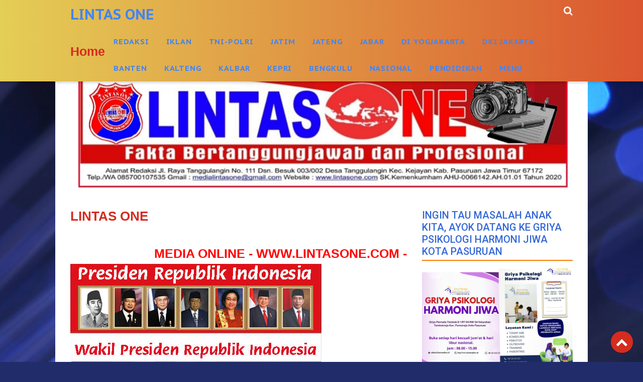

--- FILE ---
content_type: text/html; charset=utf-8
request_url: https://www.google.com/recaptcha/api2/aframe
body_size: 267
content:
<!DOCTYPE HTML><html><head><meta http-equiv="content-type" content="text/html; charset=UTF-8"></head><body><script nonce="9kalUNXx6hzwa2kSfVEetw">/** Anti-fraud and anti-abuse applications only. See google.com/recaptcha */ try{var clients={'sodar':'https://pagead2.googlesyndication.com/pagead/sodar?'};window.addEventListener("message",function(a){try{if(a.source===window.parent){var b=JSON.parse(a.data);var c=clients[b['id']];if(c){var d=document.createElement('img');d.src=c+b['params']+'&rc='+(localStorage.getItem("rc::a")?sessionStorage.getItem("rc::b"):"");window.document.body.appendChild(d);sessionStorage.setItem("rc::e",parseInt(sessionStorage.getItem("rc::e")||0)+1);localStorage.setItem("rc::h",'1763522267923');}}}catch(b){}});window.parent.postMessage("_grecaptcha_ready", "*");}catch(b){}</script></body></html>

--- FILE ---
content_type: text/javascript; charset=UTF-8
request_url: https://www.lintasone.com/feeds/posts/summary/-/Jawa%20Timur?alt=json-in-script&orderby=updated&max-results=0&callback=randomRelatedIndex
body_size: 4790
content:
// API callback
randomRelatedIndex({"version":"1.0","encoding":"UTF-8","feed":{"xmlns":"http://www.w3.org/2005/Atom","xmlns$openSearch":"http://a9.com/-/spec/opensearchrss/1.0/","xmlns$blogger":"http://schemas.google.com/blogger/2008","xmlns$georss":"http://www.georss.org/georss","xmlns$gd":"http://schemas.google.com/g/2005","xmlns$thr":"http://purl.org/syndication/thread/1.0","id":{"$t":"tag:blogger.com,1999:blog-6459965004197501284"},"updated":{"$t":"2025-11-18T21:37:14.297+07:00"},"category":[{"term":"Jawa Timur"},{"term":"Lintas Polri"},{"term":"Lintas Daerah"},{"term":"Lintas Pendidikan"},{"term":"Jawa Tengah"},{"term":"Kabupaten Lumajang"},{"term":"Unissula Semarang"},{"term":"Kalimantan Barat"},{"term":"Lintas Provinsi"},{"term":"Kabupaten Pasuruan"},{"term":"Polres Lumajang"},{"term":"Polres Pasuruan"},{"term":"Kabupaten Bengkayang"},{"term":"Lintas TNI"},{"term":"Kepulauan Riau"},{"term":"Aceh"},{"term":"Kabupaten Jember"},{"term":"Polda Jatim"},{"term":"Polresta Sidoarjo"},{"term":"Kota Probolinggo"},{"term":"Mabes Polri"},{"term":"DKI Jakarta"},{"term":"Pasuruan"},{"term":"Jawa Barat"},{"term":"Kabupaten Aceh Timur"},{"term":"Kota Batam"},{"term":"Lintas Kabupaten Gresik Jawa Timur"},{"term":"Kota Langsa"},{"term":"Kabupaten Kotawaringin Timur"},{"term":"Kabupaten Probolinggo"},{"term":"Sidoarjo"},{"term":"Kalimantan Tengah"},{"term":"Polres Bengkayang"},{"term":"Bengkulu"},{"term":"Pemerintahan"},{"term":"Kota Pasuruan"},{"term":"Kota Surabaya"},{"term":"Kabupaten Malang"},{"term":"Kabupaten Sidoarjo"},{"term":"Lintasone Aceh"},{"term":"Kalteng"},{"term":"Lintas Jawa Timur"},{"term":"Kabupaten Lamongan"},{"term":"Polrestabes Surabaya"},{"term":"Polresta Barelang"},{"term":"Iklan"},{"term":"Polresta Pasuruan"},{"term":"Lintas Medan Sumatra Utara"},{"term":"SMKN Kabupaten Pasuruan"},{"term":"Lintas Sumatra Utara"},{"term":"Polda Kepri"},{"term":"Lamongan"},{"term":"Kabupaten Sekadau"},{"term":"Kabupaten Sanggau"},{"term":"Lintas Politik"},{"term":"Kabupaten Landak"},{"term":"Lintas Hukum dan Kriminal"},{"term":"Probolinggo"},{"term":"Kabupaten Banyuwangi"},{"term":"Kota Sidoarjo"},{"term":"Kabupaten Gresik"},{"term":"Kodam Xll Tanjungpura"},{"term":"LINTAS ONE ACEH"},{"term":"Lintas Desa"},{"term":"LintasOne Malang Jatim"},{"term":"Kabupaten Bangkalan"},{"term":"Polda Kalbar"},{"term":"Kabupaten Mojokerto"},{"term":"Kalbar"},{"term":"Berita lintas Daerah Aceh"},{"term":"Berita lintas Daerah LintasOne KalBar"},{"term":"Lintas Kabupaten Malang Jawa Timur"},{"term":"Jakarta"},{"term":"Kabupaten Sampang"},{"term":"Kabupaten Sintang"},{"term":"LintasOne Malang kab Jatim"},{"term":"Pemerintahan Jatim"},{"term":"Jawa Timur Lintas Kabupaten Gresik"},{"term":"Jawa Timur Lintas Surabaya"},{"term":"Kota Bengkulu"},{"term":"Pasuruan Kota"},{"term":"Lintas Daerah Kabupaten Bengkayang Kalimantan Barat"},{"term":"Polres Sekadau"},{"term":"Kabar Daerah Probolinggo"},{"term":"Sumatra Utara Lintas Medan"},{"term":"Kota Banda Aceh"},{"term":"Polres Jember"},{"term":"Polres Sidoarjo"},{"term":"Berita lintas Daerah LintasOne Aceh"},{"term":"Kabupaten Blitar"},{"term":"Kabupaten Bojonegoro"},{"term":"Kabupaten Melawi"},{"term":"Kabupaten Sambas"},{"term":"Lintas Daerah Kabupaten Malang Jawa Timur"},{"term":"Lintas Jakarta"},{"term":"Lintas Kebumen Jawa Tengah"},{"term":"Sumatera Utara"},{"term":"Kabupaten Jombang"},{"term":"Kepulauan Sumatera"},{"term":"Kodim 0819 Pasuruan"},{"term":"Kota Kediri"},{"term":"Kota Pontianak"},{"term":"Polres Bangkalan"},{"term":"Polres Langsa"},{"term":"Polresta Mojokerto"},{"term":"Sidoarjo Kota"},{"term":"Berita LintasOne Daerah KalBar"},{"term":"Berita lintas Daerah Kalbar"},{"term":"Berita lintas polri Aceh"},{"term":"Jakarta Selatan"},{"term":"Kabupaten Asahan"},{"term":"Kabupaten Katingan"},{"term":"Kallbar"},{"term":"Kota Barelang"},{"term":"Lintas Kesehatan"},{"term":"Polda Kepulauan Riau"},{"term":"Polres Mojokerto"},{"term":"Polres Probolinggo"},{"term":"Provinsi Bengkulu"},{"term":"lintas Kriminal"},{"term":"Aceh Timur"},{"term":"Banyuwangi"},{"term":"Berita Terbaru Lintas Daerah Kalbar"},{"term":"Kabupaten Magetan"},{"term":"Kabupaten Sumenep"},{"term":"Kabupaten Tulungagung"},{"term":"Kota Malang"},{"term":"Lintas Daerah Kabupaten Probolinggo"},{"term":"Lintas Kabupaten Sidoarjo Jawa Timur"},{"term":"Lintas Sumatra"},{"term":"Polda Aceh"},{"term":"Polresta Malang"},{"term":"Provinsi Jawa Timur"},{"term":"Bali"},{"term":"Berita lintas polri Daerah Kalbar"},{"term":"Berita lintas polri Daerah Lumajang Jawa timur"},{"term":"Berita terbaru Lintas Polri KalBar"},{"term":"Jakarta Timur"},{"term":"Jawa Barat Lintas Jakarta"},{"term":"Kabar Daerah"},{"term":"Kabupaten Pamekasan"},{"term":"Kabupaten Singkawang"},{"term":"Kodam Tanjungpura"},{"term":"Kota Mojokerto"},{"term":"Kota Singkawang"},{"term":"Lintas Daerah Bengkayang Kalimantan Barat"},{"term":"Lintas Polri Polres Bengkayang Kalimantan Barat"},{"term":"Polres Gresik"},{"term":"Polres Malang"},{"term":"Polresta Banyuwangi"},{"term":"Polresta Probolinggo"},{"term":"Pulau Bali"},{"term":"Unsam Langsa"},{"term":"Bandung"},{"term":"Berita lintas Daerah Lumajang Jawa timur"},{"term":"Hukum dan Kriminal"},{"term":"Jatim Kabupaten Lumajang Lintas Daerah"},{"term":"Jawa Timur Lintas Kabupaten Sidoarjo"},{"term":"Kabupaten Batu"},{"term":"Kabupaten Kubu Raya"},{"term":"Kabupaten Palangkaraya"},{"term":"Kabupaten Ponorogo"},{"term":"Kodim Bengkayang"},{"term":"Kota Semarang"},{"term":"Lintas Aceh"},{"term":"Lintas Kabupaten Medan Sumatra Utara"},{"term":"Lintas Nasional"},{"term":"LintasOne Aceh Lintas Daerah"},{"term":"LintasOne Jatim"},{"term":"Papua"},{"term":"Polda Kalimantan Barat"},{"term":"Polres Barelang"},{"term":"Polres Jombang"},{"term":"Polres Sanggau"},{"term":"Provinsi Papua"},{"term":"Berita LintasOne Kalbar"},{"term":"Berita Nasional"},{"term":"Kabupaten Demak"},{"term":"Kabupaten Jayapura"},{"term":"Kabupaten Kapuas Hulu"},{"term":"Kabupaten Lumajang Jawa Timur"},{"term":"Kalimantan Timur"},{"term":"Kodam Xll\/Tanjungpura"},{"term":"Kodim 0104\/Aceh Timur"},{"term":"Kota Solo"},{"term":"Lintas"},{"term":"Lintas Daerah Kabupaten Jember"},{"term":"Lintas Deliserdang Sumatra"},{"term":"Lintas One Aceh Langsa"},{"term":"Lintas Surabaya Jawa Timur"},{"term":"Lintas TNI Bengkayang Kalimantan Barat"},{"term":"Lintas TNI Polri"},{"term":"LintasOne Aceh Lintas Polri"},{"term":"LintasOne Aceh Timur"},{"term":"LintasOne Malang Kab"},{"term":"Lumajang"},{"term":"Malang"},{"term":"Polres Aceh Timur"},{"term":"Polres Batu"},{"term":"Polres Trenggalek"},{"term":"Polresta Blitar"},{"term":"Provinsi Kepulauan Riau"},{"term":"Sulawesi Selatan"},{"term":"Banten"},{"term":"Bengkayang"},{"term":"Berita lintas Daerah LintasOne Blitar Jatim"},{"term":"Berita lintas Daerah LintasOne Lumajang Jatim"},{"term":"Berita lintas Daerah LintasOne Malang Jatim"},{"term":"Berita lintas polri Daerah Lumajang Jatim"},{"term":"Berita lintas polri Lumajang Jatim"},{"term":"Berita terbaru Lintas Daerah"},{"term":"Brita Lintas Daerah Aceh"},{"term":"Gresik"},{"term":"Iklan Pendidikan"},{"term":"Jakarta Utara"},{"term":"Jatim Lumajang Lintas Daerah"},{"term":"Kabar Daerah Sidoarjo"},{"term":"Kabupaten Aceh"},{"term":"Kabupaten Bengkayang Kalimantan Barat"},{"term":"Kabupaten Bengkulu Tengah"},{"term":"Kabupaten Bondowoso"},{"term":"Kabupaten Kapuas"},{"term":"Kabupaten Kediri"},{"term":"Kabupaten Kotawaringin Barat"},{"term":"Kabupaten Mempawah"},{"term":"Kabupaten Ngawi"},{"term":"Kabupaten Pasuruan Jawa Timur"},{"term":"Kabupaten Seruyan"},{"term":"Kabupaten Trenggalek"},{"term":"Kepulauan Bali"},{"term":"Kodam XII\/Tanjungpura"},{"term":"Kodam XII\/Tpr"},{"term":"Kodan Xll Tanjungpura"},{"term":"Kodim Pasuruan"},{"term":"Kota Banyuwangi"},{"term":"Kota Bengkayang"},{"term":"Lintaa Provinsi"},{"term":"Lintas Daerah Kabupaten Blitar Jawa Timur"},{"term":"Lintas Derah"},{"term":"Lintas Indragiri Hilir Sumatra"},{"term":"Lintas Kabupaten Gresik"},{"term":"Lintas Kabupaten Pasuruan Jawa Timur"},{"term":"Lintas Madura Jawa Timur"},{"term":"Lintas One Aceh Timur"},{"term":"Lintas Polres"},{"term":"Lintas Provinsi Jawa Tengah"},{"term":"Lintas Riau"},{"term":"Lintas berita Daerah Aceh"},{"term":"Lintas berita terbaru Lintas TNI"},{"term":"LintasOne Jatim Kabupaten Malang Lintas Daerah"},{"term":"LintasOne Kabupaten Malang Jatim"},{"term":"LintasOne Lumajang"},{"term":"LintasOne Malang Kabupaten"},{"term":"LintasOne Malang Kabupaten Jatim"},{"term":"LintasOne Res Malang Kabupaten"},{"term":"LintasOne malang"},{"term":"Lintasedan Sumatra Utara"},{"term":"Lumajang LintasOne.Com"},{"term":"NTB"},{"term":"Nasional"},{"term":"Pemerintahan Bengkulu"},{"term":"Pemerintahan Kabupaten Pasuruan"},{"term":"Pemerintahan Kalbar"},{"term":"Pemerintahan Malang"},{"term":"Pemerintahan Sidoarjo"},{"term":"Polda Bali"},{"term":"Polda Metro Jaya"},{"term":"Polres Kota Sidoarjo"},{"term":"Polres Kubu Raya"},{"term":"Polres Lamongan"},{"term":"Polres Pasuruan Kota"},{"term":"Polres Tulungagung"},{"term":"Polresta Batam"},{"term":"Polresta Surabaya"},{"term":"Polsek Kejayan"},{"term":"Polsek Puspo"},{"term":"Polsek Winongan"},{"term":"Pontianak"},{"term":"Provinsi Bali"},{"term":"SMAN 1 Kejayan"},{"term":"SMKN 1 Bengkayang"},{"term":"SMPN 01 Bangil"},{"term":"SMPN 1 Kejayan"},{"term":"Sumatera Barat"},{"term":"Surabaya"},{"term":"Universitas Samudra"},{"term":"jambi"},{"term":"lintasOne.com Aceh"},{"term":"lintasone TV"},{"term":". Kabupaten Magetan"},{"term":". Lintas Daerah"},{"term":". Lumajang"},{"term":"0104\/Aceh Timur"},{"term":"Aceh Langsa Lintas Daerah"},{"term":"Aceh Lintas Daerah"},{"term":"Aceh Lintas Polri"},{"term":"Aceh Timur Lintas Daerah"},{"term":"Aceh Timur Lintas Sosial"},{"term":"Batam"},{"term":"Batu"},{"term":"Bekayang KalBar"},{"term":"Bengkayang Kalimantan Barat"},{"term":"Berita  lintas polri Aceh"},{"term":"Berita Jawa Timur Lintas Polri-TNI Blitar"},{"term":"Berita Jawa Timur terbaru Lintas Polri Malang Kota"},{"term":"Berita Lintas Daerah Medan"},{"term":"Berita Lintas Daerah Pendidikan Malang"},{"term":"Berita LintasOne Daerah LintasOne KalBar"},{"term":"Berita LintasOne Kabupaten Malang Jatim"},{"term":"Berita LintasOne Kepolisian Malang Jatim"},{"term":"Berita LintasOne Res Kabupaten Malang"},{"term":"Berita LintasOne Res KalBar"},{"term":"Berita Terbaru"},{"term":"Berita Terbaru Lintas Disperindag Kalbar"},{"term":"Berita Terbaru Lintas Kriminal Polres Kalbar"},{"term":"Berita Terbaru Lintas Negara Pengobatan Gratis"},{"term":"Berita Terbaru Lintas Pemerintah Kalbar"},{"term":"Berita Terbaru Lintas TNI KalBar"},{"term":"Berita Teroris"},{"term":"Berita lintas Daerah Kab Malang Jatim"},{"term":"Berita lintas Daerah Kabupaten Bengkayang Kalimantan Barat"},{"term":"Berita lintas Daerah Kabupaten Malang Jawa timur"},{"term":"Berita lintas Daerah Kehutanan Kalbar"},{"term":"Berita lintas Daerah LintasOne Jatim"},{"term":"Berita lintas Daerah LintasOne Jatim Malang"},{"term":"Berita lintas Daerah LintasOne Lumajang Jawa barat"},{"term":"Berita lintas Daerah LintasOne Lumajang Jawa timur"},{"term":"Berita lintas Daerah LintasOne Malang"},{"term":"Berita lintas Daerah Lumajang"},{"term":"Berita lintas Daerah Malang Kab Jatim"},{"term":"Berita lintas Polri Bengkayang"},{"term":"Berita lintas TNI Daerah Bengkayang"},{"term":"Berita lintas polri Daerah Aceh"},{"term":"Berita lintas polri Daerah Kabupaten Malang"},{"term":"Berita lintas polri Daerah Kabupaten Malang Jatim"},{"term":"Berita lintas polri Daerah Kota Batu Jawa timur"},{"term":"Berita lintas polri Daerah LintasOne KalBar"},{"term":"Berita lintas polri Daerah LintasOne Lumajang Jatim"},{"term":"Berita lintas polri Daerah LintasOne Malang"},{"term":"Berita lintas polri LintasOne KalBar"},{"term":"Berita lintas polri LintasOne Malang"},{"term":"Berita lintas polri LintasOne Malang Jatim"},{"term":"Berita polri lintas Aceh"},{"term":"Berita polri lintas One Aceh"},{"term":"Berita terbaru Lintas Daerah LintasOne Lumajang Jatim"},{"term":"Berita terbaru Lintas Daerah Malang Jatim"},{"term":"Berita terbaru Lintas Perjudian Daerah Blitar Kota"},{"term":"Berita terbaru Lintas Polri Kabupaten Malang"},{"term":"Berita terbaru Lintas Polri Kediri"},{"term":"Berita terbaru Lintas TNI Polri KalBar"},{"term":"Berita terbaru Lintas TNI Pontianak"},{"term":"Berita terbaru LintasO Daerah KalBar"},{"term":"Brita Lintas Daerah LintasOne Kalbar"},{"term":"Brita Lintas Pendidikan Daerah Blitar"},{"term":"Brita Lintas Polri"},{"term":"Brita Lintas Polri Aceh"},{"term":"Brita Lintas Polri Kalbar"},{"term":"Brita Lintas TNI Daerah Aceh"},{"term":"Curahan Hati"},{"term":"Curahan Rohani"},{"term":"DISPENDIKBUD Kabupaten Pasuruan"},{"term":"DIY Yogyakarta"},{"term":"DPRD Gresik"},{"term":"DPRD Kabupaten Pasuruan"},{"term":"Daerah"},{"term":"Daerah Probolinggo"},{"term":"Dispendik Kabupaten Malang"},{"term":"Gunung Bromo"},{"term":"IAIN Langsa"},{"term":"Ibu Kota Banda Aceh"},{"term":"Jagoi Babang Kalimantan Barat"},{"term":"Jakarta Barat"},{"term":"Jakarta Pusat"},{"term":"Jatim Kabupaten Lumajang Lintas Polri"},{"term":"Jatim Kabupaten Malang Lintas Polri"},{"term":"Jawa"},{"term":"Jawa Timur Kabupaten Lumajang Lintas Daerah"},{"term":"Jawa Timur Lintas Gresik"},{"term":"Jawa Timur Lintas Kabupaten Malang"},{"term":"Jawa Timur Lintas Madura"},{"term":"Jawa Timur Lintas Samang Madura"},{"term":"Jawa Timur Lintas Situbondo"},{"term":"Jawa Timur Lumajang Lintas Polri"},{"term":"Jawa Timur."},{"term":"Kab.Lamongan"},{"term":"Kabar Daerah Kabupaten Probolinggo"},{"term":"Kabar Lintas Propinsi Sumatera"},{"term":"Kabupaten  Langsung Timur"},{"term":"Kabupaten Aceh Tengah"},{"term":"Kabupaten Bakalan"},{"term":"Kabupaten Bangkayang"},{"term":"Kabupaten Barelang"},{"term":"Kabupaten Barito Timur"},{"term":"Kabupaten Bekasi"},{"term":"Kabupaten Bireuen"},{"term":"Kabupaten Blora"},{"term":"Kabupaten Bogor"},{"term":"Kabupaten Boyolali"},{"term":"Kabupaten Cilacap"},{"term":"Kabupaten Grime Nawa"},{"term":"Kabupaten Hulu Sungai Tengah"},{"term":"Kabupaten Jembar"},{"term":"Kabupaten Kalbar"},{"term":"Kabupaten Ketapang"},{"term":"Kabupaten Kota Langsa"},{"term":"Kabupaten Kotawaringin"},{"term":"Kabupaten Kudus"},{"term":"Kabupaten Langdak"},{"term":"Kabupaten Langsa"},{"term":"Kabupaten Langsa Aceh"},{"term":"Kabupaten Magelang"},{"term":"Kabupaten Mediun"},{"term":"Kabupaten Parigi"},{"term":"Kabupaten Pssuruan"},{"term":"Kabupaten Rokan Hilir"},{"term":"Kabupaten Simenep"},{"term":"Kabupaten Sumbawa Barat"},{"term":"Kabupaten Sumedang"},{"term":"Kabupaten Surabaya"},{"term":"Kabupaten Tanggerang"},{"term":"Kalimatan Barat"},{"term":"Kapolresta Barelang"},{"term":"Kapolresta Sidoarjo"},{"term":"Kapuas Hulu"},{"term":"Kejari Pontianak"},{"term":"Kelurahan Kejayan Kab.Pasuruan"},{"term":"Kepri"},{"term":"Kita Batam"},{"term":"Kita Makassar"},{"term":"Kita Medan"},{"term":"Kodam Jayapura"},{"term":"Kodam Tanjungpura pura"},{"term":"Kodim 0819 Pasuruan Jawa Timur"},{"term":"Kodim 0819\/Pasuruan"},{"term":"Kodim Lumajang"},{"term":"Kodim Probolinggo"},{"term":"Kodim Sambas"},{"term":"Kodim Singkawang"},{"term":"Kodim Xll Tanjungpura"},{"term":"Kolatmar Pasuruan"},{"term":"Koramil 01 Bengkayang"},{"term":"Kosa Surabaya"},{"term":"Kota Balikpapan"},{"term":"Kota Bandung"},{"term":"Kota Bata"},{"term":"Kota Batam Kepulauan Riau"},{"term":"Kota Batu"},{"term":"Kota Bekasi"},{"term":"Kota Besi Kotawaringin Timur"},{"term":"Kota Bogor"},{"term":"Kota Daerah"},{"term":"Kota Denpasar"},{"term":"Kota Jayapura"},{"term":"Kota Langsa Aceh"},{"term":"Kota Palangkaraya"},{"term":"Kota Pasuruan Jawa Timur"},{"term":"Kota Sukabumi"},{"term":"Kota Waringin Timur"},{"term":"Kotabaru"},{"term":"Kotawaringin Timur"},{"term":"Kubu Raya"},{"term":"Kubu Raya Kalimantan Barat"},{"term":"Lanongan"},{"term":"Lembang Jawa Barat"},{"term":"Liintas Daerah"},{"term":"LimtasOne Jatim Kab Malang"},{"term":"Lindas Daerah"},{"term":"LinntasOne Kab Malang Jatim"},{"term":"Linta Daerah"},{"term":"Lintas  Daerah"},{"term":"Lintas  Kabupaten Gresik Jawa Timur"},{"term":"Lintas Aceh Besar Sumatra Barat"},{"term":"Lintas Agama"},{"term":"Lintas Bandar Lampung Sumatea"},{"term":"Lintas Bandar Lampung Sumatra"},{"term":"Lintas Banyuwangi Jawa Timur"},{"term":"Lintas Batam"},{"term":"Lintas Daera"},{"term":"Lintas Daerah Kabupaten Tuban"},{"term":"Lintas Daerah Kota Probolinggo"},{"term":"Lintas Daerah LintasOne Jatim Kan Lumajang"},{"term":"Lintas Daerah Pasuruan"},{"term":"Lintas Daerah Polres Pasuruan"},{"term":"Lintas Daerah Puntianak Kalimantan Barat"},{"term":"Lintas Deliserdang Sumatra Utara"},{"term":"Lintas Gresik Jawa Timur"},{"term":"Lintas Hiburan"},{"term":"Lintas Hukum"},{"term":"Lintas Hukum dan Kriminal. Polres Pasuruan"},{"term":"Lintas Ibu Kota Jakarta"},{"term":"Lintas Ibukota Jakarta"},{"term":"Lintas Jawa Timur Kabupaten Gresik"},{"term":"Lintas JawaTimur"},{"term":"Lintas Kabipaten Gresik Jawa Timur"},{"term":"Lintas Kabupaten  Kuantansingingi Sumatra"},{"term":"Lintas Kabupaten  Oku Timur"},{"term":"Lintas Kabupaten Bengkalis Sumatra"},{"term":"Lintas Kabupaten Blitar Jawa Timur"},{"term":"Lintas Kabupaten Bojonegoro"},{"term":"Lintas Kabupaten Deli Serdang Sumatra"},{"term":"Lintas Kabupaten Gresik Jawa Timu"},{"term":"Lintas Kabupaten Gresik Jawa Timyr"},{"term":"Lintas Kabupaten Indragiri Hilir Sumatra"},{"term":"Lintas Kabupaten Kebumen Jawa Timur"},{"term":"Lintas Kabupaten Kediri Jawa Timur"},{"term":"Lintas Kabupaten Kuantansingingi Sumatra"},{"term":"Lintas Kabupaten Magetan Jawa Timur"},{"term":"Lintas Kabupaten Malang"},{"term":"Lintas Kabupaten Serdang Bedagai Sumatra"},{"term":"Lintas Kebumen Jawa Tenengah"},{"term":"Lintas Kota Aceh"},{"term":"Lintas Kota Blitar Sappol PP"},{"term":"Lintas Kota Dishub"},{"term":"Lintas Kota Malang Jawa Timur"},{"term":"Lintas Kuantan Singingi Sumatra"},{"term":"Lintas Madiun Jawa Timur"},{"term":"Lintas Makasar Sulawesi"},{"term":"Lintas Nasional Indonesia"},{"term":"Lintas One"},{"term":"Lintas One Kab Malang"},{"term":"Lintas One Langsa Aceh"},{"term":"Lintas One Malang Kab Jatim"},{"term":"Lintas One.Com Aceh"},{"term":"Lintas One.Com Aceh Lansa"},{"term":"Lintas Otomotif"},{"term":"Lintas Palembang Sumatra"},{"term":"Lintas Palembang Sumatra Selatan"},{"term":"Lintas Pekanbaru Sumatra"},{"term":"Lintas Pemerintah Kabupaten Bengkayang Kalimantan Barat"},{"term":"Lintas Pendidikam"},{"term":"Lintas Pendidikan Kabupaten Bengkayang Kalimantan Barat"},{"term":"Lintas Pendidikan Kabupaten Malang Jawa Timur"},{"term":"Lintas Penduduk"},{"term":"Lintas Polri \/ TNI"},{"term":"Lintas Polri Kabupaten Lumajang"},{"term":"Lintas Polri Kota Jayapura"},{"term":"Lintas Polri Kota Langsa"},{"term":"Lintas Polri Polres Bengkayang Polda Kalbar"},{"term":"Lintas Polri Polres Kabupaten Kalimantan Barat"},{"term":"Lintas Polri Polres Lumajang"},{"term":"Lintas Polri Polres Pasuruan"},{"term":"Lintas Polri'"},{"term":"Lintas Polro"},{"term":"Lintas Prestasi"},{"term":"Lintas Propinsi"},{"term":"Lintas Provinsi Kalimantan Barat"},{"term":"Lintas Provinsi Kota Batam"},{"term":"Lintas Provinsi Pemerintahan"},{"term":"Lintas Sejarah"},{"term":"Lintas Surabaya"},{"term":"Lintas TNI - Polri"},{"term":"Lintas TNI \/ Polri"},{"term":"Lintas TNI\/Polri Kalimantan Barat"},{"term":"Lintas Tambang"},{"term":"Lintas Tembilahan Indragiri Hilir Sumatra"},{"term":"Lintas Tembilahan Indragiri Sumatra"},{"term":"Lintas berita polri Aceh"},{"term":"Lintas berita terbaru Pendidikan"},{"term":"Lintas one Malang Kabupaten"},{"term":"Lintas pemerintah"},{"term":"Lintas. Daerah"},{"term":"Lintas. Hukum dan Kriminal"},{"term":"LintasOne Aceh Lansa"},{"term":"LintasOne Jatim Kabupaten Blitar Lintas Daerah"},{"term":"LintasOne Jatim Kabupaten Lumajang Lintas Daerah"},{"term":"LintasOne Jatim Malang"},{"term":"LintasOne Kabupaten Malang"},{"term":"LintasOne Kalteng"},{"term":"LintasOne Langsa Aceh"},{"term":"LintasOne Malang Jati"},{"term":"LintasOne Malang Kab Malang"},{"term":"LintasOne NTB"},{"term":"LintasOne Tamiang Aceh"},{"term":"LintasOne.Aceh"},{"term":"LintasOne.Com Biltar Kabupaten Jatim"},{"term":"Lintasone \/ Berita"},{"term":"Lumajang Jatim LintasOne. Com"},{"term":"Lumajang Jawa Timur Lintas Daerah"},{"term":"Lumajang LintasOne"},{"term":"Lumajang LintasOne Com"},{"term":"Luntas Daerah"},{"term":"Mabes Jakarta"},{"term":"Madiun"},{"term":"Makassar"},{"term":"Malam Kota"},{"term":"Malang Jatim Lintas Daerah"},{"term":"Malang Kota"},{"term":"Maluku Utara"},{"term":"Mkks SMPN Kabupaten Pasuruan"},{"term":"PMII Cabang Pasuruan"},{"term":"Pangdam V Brawijaya"},{"term":"Pangdam VII Tanjungpura"},{"term":"Pemeeintahan Papua"},{"term":"Pemerintah Jatim"},{"term":"Pemerintahan Bali"},{"term":"Pemerintahan Batam"},{"term":"Pemerintahan Jawa Timur"},{"term":"Pemerintahan Kabupaten Probolinggo"},{"term":"Pemerintahan Kepri"},{"term":"Pemerintahan Kota Probolinggo"},{"term":"Pemerintahan. DKI Jakarta"},{"term":"Pendidikan Gresik"},{"term":"Pendidikan fakultas"},{"term":"Penerintahan"},{"term":"Pesisir Selatan"},{"term":"Poda Jatim"},{"term":"Poda Kalbar"},{"term":"Poda Kepri"},{"term":"Pokda Bali"},{"term":"Pola Kepri"},{"term":"Polda Jateng"},{"term":"Polda Jatim Jawa Timur"},{"term":"Polda Jawa Barat"},{"term":"Polda Jawa Timur"},{"term":"Polda NTB"},{"term":"Politik Kota Pasuruan"},{"term":"Polre Lumajang"},{"term":"Polre Pasuruan"},{"term":"Polres Asahan"},{"term":"Polres Blira"},{"term":"Polres Blitar"},{"term":"Polres Bojonegoro"},{"term":"Polres Demak"},{"term":"Polres Grobogan"},{"term":"Polres Kabupaten Blitar"},{"term":"Polres Kabupaten Malang"},{"term":"Polres Kediri"},{"term":"Polres Ketapang"},{"term":"Polres Pamekasan"},{"term":"Polres Pandaan"},{"term":"Polres Pangandaran"},{"term":"Polres Ponorogo"},{"term":"Polres Purwosari"},{"term":"Polres Sambas"},{"term":"Polres Sampang"},{"term":"Polres Simalungun"},{"term":"Polres Sintang"},{"term":"Polres Sumenep"},{"term":"PolresSidoarjo"},{"term":"Polresta Kediri"},{"term":"Polresta Lumajang"},{"term":"Polresta Pontianak"},{"term":"Polri"},{"term":"Polsek Bangil"},{"term":"Polsek Batu Ampar"},{"term":"Polsek Bubutan"},{"term":"Polsek Gempol"},{"term":"Polsek Klakah"},{"term":"Polsek Krian"},{"term":"Polsek Prigen"},{"term":"Polsek Purwodadi"},{"term":"Polsek Purwosari"},{"term":"Polsek Senggulung"},{"term":"Polsek Sukolilo Surabaya"},{"term":"Polsek Taman"},{"term":"Polsek Wonorejo"},{"term":"Probolinggo Jawa Timur Lintas pendidikan"},{"term":"Probolinggo Kota"},{"term":"Probolinggo LintasOne.Com"},{"term":"Probolinggo Raya"},{"term":"Provinsi Aceh"},{"term":"Provinsi Banten"},{"term":"Provinsi Jawa Barat"},{"term":"Provinsi Jawa Tengah"},{"term":"Provinsi Kepri"},{"term":"Pulau Sumatera Utara"},{"term":"Puntianak Kalimantan Barat"},{"term":"RSI Sultan Agung Semarang"},{"term":"Res Malang Jatim"},{"term":"ResMalang Kab Jatim"},{"term":"SDN 08 Risau"},{"term":"SMAN 1 Gondang Wetan"},{"term":"SMAN 1 Pandaan"},{"term":"SMAN 1 Taruna Madani"},{"term":"SMAN Mempawah Hulu"},{"term":"SMAN Taruna Nala"},{"term":"SMKN 1 Bangil"},{"term":"SMKN 1 Grati"},{"term":"SMPN 2 Gempol Kabupaten Pasuruan"},{"term":"SMPN 2 Pagak"},{"term":"SMPN 2 Turen"},{"term":"SMPN Purwodadi"},{"term":"SMPN Turen"},{"term":"STIAIN Langsa"},{"term":"Satlantas Polres Pasuruan"},{"term":"Sekadau"},{"term":"Semarang"},{"term":"Semarang Jawa Tengah"},{"term":"Sidoarjo Jawa Timur"},{"term":"Sintang Bengkayang"},{"term":"Sulawesi Tengah"},{"term":"Sulawesi Utara"},{"term":"Sumatra Barat Lintas Banda Aceh"},{"term":"Sumatra Lintas  1 Riau"},{"term":"Sumatra Lintas Indragiri Hilir"},{"term":"Sumatra Lintas Tanjung Balai"},{"term":"Sumatra Utara"},{"term":"Sumatra Utara  Lintas Medan"},{"term":"Surabaya Probolinggo"},{"term":"TNI"},{"term":"Tegal Jawa Tengah"},{"term":"Timur"},{"term":"Ucapan Selamat Perumda Tirta KalBar"},{"term":"Unisa Yogyakarta"},{"term":"Unissula Lumajang"},{"term":"Unissula Samudra Langsa"},{"term":"Unissula Terbuka"},{"term":"Universitas PGRI Wiranegara Pasuruan"},{"term":"Uniwara Pasuruan"},{"term":"Yonzipur 6\/SD Bengkayang"},{"term":"berita lintas Daerah LintasOne Lumajang"},{"term":"berita lintas Daerah Lumajang Jatim"},{"term":"berita lintas Daerah migas Jember Jawa timur"},{"term":"berita lintas TNI Daerah LintasOne Aceh"},{"term":"kab.Pasuruan"},{"term":"lintas Pemerintah Daerah Kabupaten Bengkayang Kalimantan Barat"}],"title":{"type":"text","$t":"LINTAS ONE"},"subtitle":{"type":"html","$t":"\"Media Lintas One menyajikan berita aktual, terpercaya, dan bertanggung jawab. Kami melayani publikasi berita dan advertorial dengan slogan: \"Fakta Bertanggung Jawab dan Profesional\".\n"},"link":[{"rel":"http://schemas.google.com/g/2005#feed","type":"application/atom+xml","href":"https:\/\/www.lintasone.com\/feeds\/posts\/summary"},{"rel":"self","type":"application/atom+xml","href":"https:\/\/www.blogger.com\/feeds\/6459965004197501284\/posts\/summary\/-\/Jawa+Timur?alt=json-in-script\u0026max-results=0\u0026orderby=updated"},{"rel":"alternate","type":"text/html","href":"https:\/\/www.lintasone.com\/search\/label\/Jawa%20Timur"},{"rel":"hub","href":"http://pubsubhubbub.appspot.com/"}],"author":[{"name":{"$t":"LINTAS ONE"},"uri":{"$t":"http:\/\/www.blogger.com\/profile\/05693586885862234856"},"email":{"$t":"noreply@blogger.com"},"gd$image":{"rel":"http://schemas.google.com/g/2005#thumbnail","width":"32","height":"9","src":"\/\/blogger.googleusercontent.com\/img\/b\/R29vZ2xl\/AVvXsEg2SJWfY-THxaqmCPFiEN-c1icBrvMKGiPrDJH5Qcw1fHUm7o3p4JUayNE_nEBMlE8lfSJmVUAdTRYxC8XSVUyY866Gqewp3_-W-hUxk_mMk4HCs_9NWU17xnnIUWiD8A\/s149\/20201222_121858.gif"}}],"generator":{"version":"7.00","uri":"http://www.blogger.com","$t":"Blogger"},"openSearch$totalResults":{"$t":"3802"},"openSearch$startIndex":{"$t":"1"},"openSearch$itemsPerPage":{"$t":"0"}}});

--- FILE ---
content_type: text/javascript; charset=UTF-8
request_url: https://www.lintasone.com/feeds/posts/default/-/Lintas%20Polri?alt=json-in-script&callback=bacajuga&max-results=5
body_size: 11646
content:
// API callback
bacajuga({"version":"1.0","encoding":"UTF-8","feed":{"xmlns":"http://www.w3.org/2005/Atom","xmlns$openSearch":"http://a9.com/-/spec/opensearchrss/1.0/","xmlns$blogger":"http://schemas.google.com/blogger/2008","xmlns$georss":"http://www.georss.org/georss","xmlns$gd":"http://schemas.google.com/g/2005","xmlns$thr":"http://purl.org/syndication/thread/1.0","id":{"$t":"tag:blogger.com,1999:blog-6459965004197501284"},"updated":{"$t":"2025-11-18T21:37:14.297+07:00"},"category":[{"term":"Jawa Timur"},{"term":"Lintas Polri"},{"term":"Lintas Daerah"},{"term":"Lintas Pendidikan"},{"term":"Jawa Tengah"},{"term":"Kabupaten Lumajang"},{"term":"Unissula Semarang"},{"term":"Kalimantan Barat"},{"term":"Lintas Provinsi"},{"term":"Kabupaten Pasuruan"},{"term":"Polres Lumajang"},{"term":"Polres Pasuruan"},{"term":"Kabupaten Bengkayang"},{"term":"Lintas TNI"},{"term":"Kepulauan Riau"},{"term":"Aceh"},{"term":"Kabupaten Jember"},{"term":"Polda Jatim"},{"term":"Polresta Sidoarjo"},{"term":"Kota Probolinggo"},{"term":"Mabes Polri"},{"term":"DKI Jakarta"},{"term":"Pasuruan"},{"term":"Jawa Barat"},{"term":"Kabupaten Aceh Timur"},{"term":"Kota Batam"},{"term":"Lintas Kabupaten Gresik Jawa Timur"},{"term":"Kota Langsa"},{"term":"Kabupaten Kotawaringin Timur"},{"term":"Kabupaten Probolinggo"},{"term":"Sidoarjo"},{"term":"Kalimantan Tengah"},{"term":"Polres Bengkayang"},{"term":"Bengkulu"},{"term":"Pemerintahan"},{"term":"Kota Pasuruan"},{"term":"Kota Surabaya"},{"term":"Kabupaten Malang"},{"term":"Kabupaten Sidoarjo"},{"term":"Lintasone Aceh"},{"term":"Kalteng"},{"term":"Lintas Jawa Timur"},{"term":"Kabupaten Lamongan"},{"term":"Polrestabes Surabaya"},{"term":"Polresta Barelang"},{"term":"Iklan"},{"term":"Polresta Pasuruan"},{"term":"Lintas Medan Sumatra Utara"},{"term":"SMKN Kabupaten Pasuruan"},{"term":"Lintas Sumatra Utara"},{"term":"Polda Kepri"},{"term":"Lamongan"},{"term":"Kabupaten Sekadau"},{"term":"Kabupaten Sanggau"},{"term":"Lintas Politik"},{"term":"Kabupaten Landak"},{"term":"Lintas Hukum dan Kriminal"},{"term":"Probolinggo"},{"term":"Kabupaten Banyuwangi"},{"term":"Kota Sidoarjo"},{"term":"Kabupaten Gresik"},{"term":"Kodam Xll Tanjungpura"},{"term":"LINTAS ONE ACEH"},{"term":"Lintas Desa"},{"term":"LintasOne Malang Jatim"},{"term":"Kabupaten Bangkalan"},{"term":"Polda Kalbar"},{"term":"Kabupaten Mojokerto"},{"term":"Kalbar"},{"term":"Berita lintas Daerah Aceh"},{"term":"Berita lintas Daerah LintasOne KalBar"},{"term":"Lintas Kabupaten Malang Jawa Timur"},{"term":"Jakarta"},{"term":"Kabupaten Sampang"},{"term":"Kabupaten Sintang"},{"term":"LintasOne Malang kab Jatim"},{"term":"Pemerintahan Jatim"},{"term":"Jawa Timur Lintas Kabupaten Gresik"},{"term":"Jawa Timur Lintas Surabaya"},{"term":"Kota Bengkulu"},{"term":"Pasuruan Kota"},{"term":"Lintas Daerah Kabupaten Bengkayang Kalimantan Barat"},{"term":"Polres Sekadau"},{"term":"Kabar Daerah Probolinggo"},{"term":"Sumatra Utara Lintas Medan"},{"term":"Kota Banda Aceh"},{"term":"Polres Jember"},{"term":"Polres Sidoarjo"},{"term":"Berita lintas Daerah LintasOne Aceh"},{"term":"Kabupaten Blitar"},{"term":"Kabupaten Bojonegoro"},{"term":"Kabupaten Melawi"},{"term":"Kabupaten Sambas"},{"term":"Lintas Daerah Kabupaten Malang Jawa Timur"},{"term":"Lintas Jakarta"},{"term":"Lintas Kebumen Jawa Tengah"},{"term":"Sumatera Utara"},{"term":"Kabupaten Jombang"},{"term":"Kepulauan Sumatera"},{"term":"Kodim 0819 Pasuruan"},{"term":"Kota Kediri"},{"term":"Kota Pontianak"},{"term":"Polres Bangkalan"},{"term":"Polres Langsa"},{"term":"Polresta Mojokerto"},{"term":"Sidoarjo Kota"},{"term":"Berita LintasOne Daerah KalBar"},{"term":"Berita lintas Daerah Kalbar"},{"term":"Berita lintas polri Aceh"},{"term":"Jakarta Selatan"},{"term":"Kabupaten Asahan"},{"term":"Kabupaten Katingan"},{"term":"Kallbar"},{"term":"Kota Barelang"},{"term":"Lintas Kesehatan"},{"term":"Polda Kepulauan Riau"},{"term":"Polres Mojokerto"},{"term":"Polres Probolinggo"},{"term":"Provinsi Bengkulu"},{"term":"lintas Kriminal"},{"term":"Aceh Timur"},{"term":"Banyuwangi"},{"term":"Berita Terbaru Lintas Daerah Kalbar"},{"term":"Kabupaten Magetan"},{"term":"Kabupaten Sumenep"},{"term":"Kabupaten Tulungagung"},{"term":"Kota Malang"},{"term":"Lintas Daerah Kabupaten Probolinggo"},{"term":"Lintas Kabupaten Sidoarjo Jawa Timur"},{"term":"Lintas Sumatra"},{"term":"Polda Aceh"},{"term":"Polresta Malang"},{"term":"Provinsi Jawa Timur"},{"term":"Bali"},{"term":"Berita lintas polri Daerah Kalbar"},{"term":"Berita lintas polri Daerah Lumajang Jawa timur"},{"term":"Berita terbaru Lintas Polri KalBar"},{"term":"Jakarta Timur"},{"term":"Jawa Barat Lintas Jakarta"},{"term":"Kabar Daerah"},{"term":"Kabupaten Pamekasan"},{"term":"Kabupaten Singkawang"},{"term":"Kodam Tanjungpura"},{"term":"Kota Mojokerto"},{"term":"Kota Singkawang"},{"term":"Lintas Daerah Bengkayang Kalimantan Barat"},{"term":"Lintas Polri Polres Bengkayang Kalimantan Barat"},{"term":"Polres Gresik"},{"term":"Polres Malang"},{"term":"Polresta Banyuwangi"},{"term":"Polresta Probolinggo"},{"term":"Pulau Bali"},{"term":"Unsam Langsa"},{"term":"Bandung"},{"term":"Berita lintas Daerah Lumajang Jawa timur"},{"term":"Hukum dan Kriminal"},{"term":"Jatim Kabupaten Lumajang Lintas Daerah"},{"term":"Jawa Timur Lintas Kabupaten Sidoarjo"},{"term":"Kabupaten Batu"},{"term":"Kabupaten Kubu Raya"},{"term":"Kabupaten Palangkaraya"},{"term":"Kabupaten Ponorogo"},{"term":"Kodim Bengkayang"},{"term":"Kota Semarang"},{"term":"Lintas Aceh"},{"term":"Lintas Kabupaten Medan Sumatra Utara"},{"term":"Lintas Nasional"},{"term":"LintasOne Aceh Lintas Daerah"},{"term":"LintasOne Jatim"},{"term":"Papua"},{"term":"Polda Kalimantan Barat"},{"term":"Polres Barelang"},{"term":"Polres Jombang"},{"term":"Polres Sanggau"},{"term":"Provinsi Papua"},{"term":"Berita LintasOne Kalbar"},{"term":"Berita Nasional"},{"term":"Kabupaten Demak"},{"term":"Kabupaten Jayapura"},{"term":"Kabupaten Kapuas Hulu"},{"term":"Kabupaten Lumajang Jawa Timur"},{"term":"Kalimantan Timur"},{"term":"Kodam Xll\/Tanjungpura"},{"term":"Kodim 0104\/Aceh Timur"},{"term":"Kota Solo"},{"term":"Lintas"},{"term":"Lintas Daerah Kabupaten Jember"},{"term":"Lintas Deliserdang Sumatra"},{"term":"Lintas One Aceh Langsa"},{"term":"Lintas Surabaya Jawa Timur"},{"term":"Lintas TNI Bengkayang Kalimantan Barat"},{"term":"Lintas TNI Polri"},{"term":"LintasOne Aceh Lintas Polri"},{"term":"LintasOne Aceh Timur"},{"term":"LintasOne Malang Kab"},{"term":"Lumajang"},{"term":"Malang"},{"term":"Polres Aceh Timur"},{"term":"Polres Batu"},{"term":"Polres Trenggalek"},{"term":"Polresta Blitar"},{"term":"Provinsi Kepulauan Riau"},{"term":"Sulawesi Selatan"},{"term":"Banten"},{"term":"Bengkayang"},{"term":"Berita lintas Daerah LintasOne Blitar Jatim"},{"term":"Berita lintas Daerah LintasOne Lumajang Jatim"},{"term":"Berita lintas Daerah LintasOne Malang Jatim"},{"term":"Berita lintas polri Daerah Lumajang Jatim"},{"term":"Berita lintas polri Lumajang Jatim"},{"term":"Berita terbaru Lintas Daerah"},{"term":"Brita Lintas Daerah Aceh"},{"term":"Gresik"},{"term":"Iklan Pendidikan"},{"term":"Jakarta Utara"},{"term":"Jatim Lumajang Lintas Daerah"},{"term":"Kabar Daerah Sidoarjo"},{"term":"Kabupaten Aceh"},{"term":"Kabupaten Bengkayang Kalimantan Barat"},{"term":"Kabupaten Bengkulu Tengah"},{"term":"Kabupaten Bondowoso"},{"term":"Kabupaten Kapuas"},{"term":"Kabupaten Kediri"},{"term":"Kabupaten Kotawaringin Barat"},{"term":"Kabupaten Mempawah"},{"term":"Kabupaten Ngawi"},{"term":"Kabupaten Pasuruan Jawa Timur"},{"term":"Kabupaten Seruyan"},{"term":"Kabupaten Trenggalek"},{"term":"Kepulauan Bali"},{"term":"Kodam XII\/Tanjungpura"},{"term":"Kodam XII\/Tpr"},{"term":"Kodan Xll Tanjungpura"},{"term":"Kodim Pasuruan"},{"term":"Kota Banyuwangi"},{"term":"Kota Bengkayang"},{"term":"Lintaa Provinsi"},{"term":"Lintas Daerah Kabupaten Blitar Jawa Timur"},{"term":"Lintas Derah"},{"term":"Lintas Indragiri Hilir Sumatra"},{"term":"Lintas Kabupaten Gresik"},{"term":"Lintas Kabupaten Pasuruan Jawa Timur"},{"term":"Lintas Madura Jawa Timur"},{"term":"Lintas One Aceh Timur"},{"term":"Lintas Polres"},{"term":"Lintas Provinsi Jawa Tengah"},{"term":"Lintas Riau"},{"term":"Lintas berita Daerah Aceh"},{"term":"Lintas berita terbaru Lintas TNI"},{"term":"LintasOne Jatim Kabupaten Malang Lintas Daerah"},{"term":"LintasOne Kabupaten Malang Jatim"},{"term":"LintasOne Lumajang"},{"term":"LintasOne Malang Kabupaten"},{"term":"LintasOne Malang Kabupaten Jatim"},{"term":"LintasOne Res Malang Kabupaten"},{"term":"LintasOne malang"},{"term":"Lintasedan Sumatra Utara"},{"term":"Lumajang LintasOne.Com"},{"term":"NTB"},{"term":"Nasional"},{"term":"Pemerintahan Bengkulu"},{"term":"Pemerintahan Kabupaten Pasuruan"},{"term":"Pemerintahan Kalbar"},{"term":"Pemerintahan Malang"},{"term":"Pemerintahan Sidoarjo"},{"term":"Polda Bali"},{"term":"Polda Metro Jaya"},{"term":"Polres Kota Sidoarjo"},{"term":"Polres Kubu Raya"},{"term":"Polres Lamongan"},{"term":"Polres Pasuruan Kota"},{"term":"Polres Tulungagung"},{"term":"Polresta Batam"},{"term":"Polresta Surabaya"},{"term":"Polsek Kejayan"},{"term":"Polsek Puspo"},{"term":"Polsek Winongan"},{"term":"Pontianak"},{"term":"Provinsi Bali"},{"term":"SMAN 1 Kejayan"},{"term":"SMKN 1 Bengkayang"},{"term":"SMPN 01 Bangil"},{"term":"SMPN 1 Kejayan"},{"term":"Sumatera Barat"},{"term":"Surabaya"},{"term":"Universitas Samudra"},{"term":"jambi"},{"term":"lintasOne.com Aceh"},{"term":"lintasone TV"},{"term":". Kabupaten Magetan"},{"term":". Lintas Daerah"},{"term":". Lumajang"},{"term":"0104\/Aceh Timur"},{"term":"Aceh Langsa Lintas Daerah"},{"term":"Aceh Lintas Daerah"},{"term":"Aceh Lintas Polri"},{"term":"Aceh Timur Lintas Daerah"},{"term":"Aceh Timur Lintas Sosial"},{"term":"Batam"},{"term":"Batu"},{"term":"Bekayang KalBar"},{"term":"Bengkayang Kalimantan Barat"},{"term":"Berita  lintas polri Aceh"},{"term":"Berita Jawa Timur Lintas Polri-TNI Blitar"},{"term":"Berita Jawa Timur terbaru Lintas Polri Malang Kota"},{"term":"Berita Lintas Daerah Medan"},{"term":"Berita Lintas Daerah Pendidikan Malang"},{"term":"Berita LintasOne Daerah LintasOne KalBar"},{"term":"Berita LintasOne Kabupaten Malang Jatim"},{"term":"Berita LintasOne Kepolisian Malang Jatim"},{"term":"Berita LintasOne Res Kabupaten Malang"},{"term":"Berita LintasOne Res KalBar"},{"term":"Berita Terbaru"},{"term":"Berita Terbaru Lintas Disperindag Kalbar"},{"term":"Berita Terbaru Lintas Kriminal Polres Kalbar"},{"term":"Berita Terbaru Lintas Negara Pengobatan Gratis"},{"term":"Berita Terbaru Lintas Pemerintah Kalbar"},{"term":"Berita Terbaru Lintas TNI KalBar"},{"term":"Berita Teroris"},{"term":"Berita lintas Daerah Kab Malang Jatim"},{"term":"Berita lintas Daerah Kabupaten Bengkayang Kalimantan Barat"},{"term":"Berita lintas Daerah Kabupaten Malang Jawa timur"},{"term":"Berita lintas Daerah Kehutanan Kalbar"},{"term":"Berita lintas Daerah LintasOne Jatim"},{"term":"Berita lintas Daerah LintasOne Jatim Malang"},{"term":"Berita lintas Daerah LintasOne Lumajang Jawa barat"},{"term":"Berita lintas Daerah LintasOne Lumajang Jawa timur"},{"term":"Berita lintas Daerah LintasOne Malang"},{"term":"Berita lintas Daerah Lumajang"},{"term":"Berita lintas Daerah Malang Kab Jatim"},{"term":"Berita lintas Polri Bengkayang"},{"term":"Berita lintas TNI Daerah Bengkayang"},{"term":"Berita lintas polri Daerah Aceh"},{"term":"Berita lintas polri Daerah Kabupaten Malang"},{"term":"Berita lintas polri Daerah Kabupaten Malang Jatim"},{"term":"Berita lintas polri Daerah Kota Batu Jawa timur"},{"term":"Berita lintas polri Daerah LintasOne KalBar"},{"term":"Berita lintas polri Daerah LintasOne Lumajang Jatim"},{"term":"Berita lintas polri Daerah LintasOne Malang"},{"term":"Berita lintas polri LintasOne KalBar"},{"term":"Berita lintas polri LintasOne Malang"},{"term":"Berita lintas polri LintasOne Malang Jatim"},{"term":"Berita polri lintas Aceh"},{"term":"Berita polri lintas One Aceh"},{"term":"Berita terbaru Lintas Daerah LintasOne Lumajang Jatim"},{"term":"Berita terbaru Lintas Daerah Malang Jatim"},{"term":"Berita terbaru Lintas Perjudian Daerah Blitar Kota"},{"term":"Berita terbaru Lintas Polri Kabupaten Malang"},{"term":"Berita terbaru Lintas Polri Kediri"},{"term":"Berita terbaru Lintas TNI Polri KalBar"},{"term":"Berita terbaru Lintas TNI Pontianak"},{"term":"Berita terbaru LintasO Daerah KalBar"},{"term":"Brita Lintas Daerah LintasOne Kalbar"},{"term":"Brita Lintas Pendidikan Daerah Blitar"},{"term":"Brita Lintas Polri"},{"term":"Brita Lintas Polri Aceh"},{"term":"Brita Lintas Polri Kalbar"},{"term":"Brita Lintas TNI Daerah Aceh"},{"term":"Curahan Hati"},{"term":"Curahan Rohani"},{"term":"DISPENDIKBUD Kabupaten Pasuruan"},{"term":"DIY Yogyakarta"},{"term":"DPRD Gresik"},{"term":"DPRD Kabupaten Pasuruan"},{"term":"Daerah"},{"term":"Daerah Probolinggo"},{"term":"Dispendik Kabupaten Malang"},{"term":"Gunung Bromo"},{"term":"IAIN Langsa"},{"term":"Ibu Kota Banda Aceh"},{"term":"Jagoi Babang Kalimantan Barat"},{"term":"Jakarta Barat"},{"term":"Jakarta Pusat"},{"term":"Jatim Kabupaten Lumajang Lintas Polri"},{"term":"Jatim Kabupaten Malang Lintas Polri"},{"term":"Jawa"},{"term":"Jawa Timur Kabupaten Lumajang Lintas Daerah"},{"term":"Jawa Timur Lintas Gresik"},{"term":"Jawa Timur Lintas Kabupaten Malang"},{"term":"Jawa Timur Lintas Madura"},{"term":"Jawa Timur Lintas Samang Madura"},{"term":"Jawa Timur Lintas Situbondo"},{"term":"Jawa Timur Lumajang Lintas Polri"},{"term":"Jawa Timur."},{"term":"Kab.Lamongan"},{"term":"Kabar Daerah Kabupaten Probolinggo"},{"term":"Kabar Lintas Propinsi Sumatera"},{"term":"Kabupaten  Langsung Timur"},{"term":"Kabupaten Aceh Tengah"},{"term":"Kabupaten Bakalan"},{"term":"Kabupaten Bangkayang"},{"term":"Kabupaten Barelang"},{"term":"Kabupaten Barito Timur"},{"term":"Kabupaten Bekasi"},{"term":"Kabupaten Bireuen"},{"term":"Kabupaten Blora"},{"term":"Kabupaten Bogor"},{"term":"Kabupaten Boyolali"},{"term":"Kabupaten Cilacap"},{"term":"Kabupaten Grime Nawa"},{"term":"Kabupaten Hulu Sungai Tengah"},{"term":"Kabupaten Jembar"},{"term":"Kabupaten Kalbar"},{"term":"Kabupaten Ketapang"},{"term":"Kabupaten Kota Langsa"},{"term":"Kabupaten Kotawaringin"},{"term":"Kabupaten Kudus"},{"term":"Kabupaten Langdak"},{"term":"Kabupaten Langsa"},{"term":"Kabupaten Langsa Aceh"},{"term":"Kabupaten Magelang"},{"term":"Kabupaten Mediun"},{"term":"Kabupaten Parigi"},{"term":"Kabupaten Pssuruan"},{"term":"Kabupaten Rokan Hilir"},{"term":"Kabupaten Simenep"},{"term":"Kabupaten Sumbawa Barat"},{"term":"Kabupaten Sumedang"},{"term":"Kabupaten Surabaya"},{"term":"Kabupaten Tanggerang"},{"term":"Kalimatan Barat"},{"term":"Kapolresta Barelang"},{"term":"Kapolresta Sidoarjo"},{"term":"Kapuas Hulu"},{"term":"Kejari Pontianak"},{"term":"Kelurahan Kejayan Kab.Pasuruan"},{"term":"Kepri"},{"term":"Kita Batam"},{"term":"Kita Makassar"},{"term":"Kita Medan"},{"term":"Kodam Jayapura"},{"term":"Kodam Tanjungpura pura"},{"term":"Kodim 0819 Pasuruan Jawa Timur"},{"term":"Kodim 0819\/Pasuruan"},{"term":"Kodim Lumajang"},{"term":"Kodim Probolinggo"},{"term":"Kodim Sambas"},{"term":"Kodim Singkawang"},{"term":"Kodim Xll Tanjungpura"},{"term":"Kolatmar Pasuruan"},{"term":"Koramil 01 Bengkayang"},{"term":"Kosa Surabaya"},{"term":"Kota Balikpapan"},{"term":"Kota Bandung"},{"term":"Kota Bata"},{"term":"Kota Batam Kepulauan Riau"},{"term":"Kota Batu"},{"term":"Kota Bekasi"},{"term":"Kota Besi Kotawaringin Timur"},{"term":"Kota Bogor"},{"term":"Kota Daerah"},{"term":"Kota Denpasar"},{"term":"Kota Jayapura"},{"term":"Kota Langsa Aceh"},{"term":"Kota Palangkaraya"},{"term":"Kota Pasuruan Jawa Timur"},{"term":"Kota Sukabumi"},{"term":"Kota Waringin Timur"},{"term":"Kotabaru"},{"term":"Kotawaringin Timur"},{"term":"Kubu Raya"},{"term":"Kubu Raya Kalimantan Barat"},{"term":"Lanongan"},{"term":"Lembang Jawa Barat"},{"term":"Liintas Daerah"},{"term":"LimtasOne Jatim Kab Malang"},{"term":"Lindas Daerah"},{"term":"LinntasOne Kab Malang Jatim"},{"term":"Linta Daerah"},{"term":"Lintas  Daerah"},{"term":"Lintas  Kabupaten Gresik Jawa Timur"},{"term":"Lintas Aceh Besar Sumatra Barat"},{"term":"Lintas Agama"},{"term":"Lintas Bandar Lampung Sumatea"},{"term":"Lintas Bandar Lampung Sumatra"},{"term":"Lintas Banyuwangi Jawa Timur"},{"term":"Lintas Batam"},{"term":"Lintas Daera"},{"term":"Lintas Daerah Kabupaten Tuban"},{"term":"Lintas Daerah Kota Probolinggo"},{"term":"Lintas Daerah LintasOne Jatim Kan Lumajang"},{"term":"Lintas Daerah Pasuruan"},{"term":"Lintas Daerah Polres Pasuruan"},{"term":"Lintas Daerah Puntianak Kalimantan Barat"},{"term":"Lintas Deliserdang Sumatra Utara"},{"term":"Lintas Gresik Jawa Timur"},{"term":"Lintas Hiburan"},{"term":"Lintas Hukum"},{"term":"Lintas Hukum dan Kriminal. Polres Pasuruan"},{"term":"Lintas Ibu Kota Jakarta"},{"term":"Lintas Ibukota Jakarta"},{"term":"Lintas Jawa Timur Kabupaten Gresik"},{"term":"Lintas JawaTimur"},{"term":"Lintas Kabipaten Gresik Jawa Timur"},{"term":"Lintas Kabupaten  Kuantansingingi Sumatra"},{"term":"Lintas Kabupaten  Oku Timur"},{"term":"Lintas Kabupaten Bengkalis Sumatra"},{"term":"Lintas Kabupaten Blitar Jawa Timur"},{"term":"Lintas Kabupaten Bojonegoro"},{"term":"Lintas Kabupaten Deli Serdang Sumatra"},{"term":"Lintas Kabupaten Gresik Jawa Timu"},{"term":"Lintas Kabupaten Gresik Jawa Timyr"},{"term":"Lintas Kabupaten Indragiri Hilir Sumatra"},{"term":"Lintas Kabupaten Kebumen Jawa Timur"},{"term":"Lintas Kabupaten Kediri Jawa Timur"},{"term":"Lintas Kabupaten Kuantansingingi Sumatra"},{"term":"Lintas Kabupaten Magetan Jawa Timur"},{"term":"Lintas Kabupaten Malang"},{"term":"Lintas Kabupaten Serdang Bedagai Sumatra"},{"term":"Lintas Kebumen Jawa Tenengah"},{"term":"Lintas Kota Aceh"},{"term":"Lintas Kota Blitar Sappol PP"},{"term":"Lintas Kota Dishub"},{"term":"Lintas Kota Malang Jawa Timur"},{"term":"Lintas Kuantan Singingi Sumatra"},{"term":"Lintas Madiun Jawa Timur"},{"term":"Lintas Makasar Sulawesi"},{"term":"Lintas Nasional Indonesia"},{"term":"Lintas One"},{"term":"Lintas One Kab Malang"},{"term":"Lintas One Langsa Aceh"},{"term":"Lintas One Malang Kab Jatim"},{"term":"Lintas One.Com Aceh"},{"term":"Lintas One.Com Aceh Lansa"},{"term":"Lintas Otomotif"},{"term":"Lintas Palembang Sumatra"},{"term":"Lintas Palembang Sumatra Selatan"},{"term":"Lintas Pekanbaru Sumatra"},{"term":"Lintas Pemerintah Kabupaten Bengkayang Kalimantan Barat"},{"term":"Lintas Pendidikam"},{"term":"Lintas Pendidikan Kabupaten Bengkayang Kalimantan Barat"},{"term":"Lintas Pendidikan Kabupaten Malang Jawa Timur"},{"term":"Lintas Penduduk"},{"term":"Lintas Polri \/ TNI"},{"term":"Lintas Polri Kabupaten Lumajang"},{"term":"Lintas Polri Kota Jayapura"},{"term":"Lintas Polri Kota Langsa"},{"term":"Lintas Polri Polres Bengkayang Polda Kalbar"},{"term":"Lintas Polri Polres Kabupaten Kalimantan Barat"},{"term":"Lintas Polri Polres Lumajang"},{"term":"Lintas Polri Polres Pasuruan"},{"term":"Lintas Polri'"},{"term":"Lintas Polro"},{"term":"Lintas Prestasi"},{"term":"Lintas Propinsi"},{"term":"Lintas Provinsi Kalimantan Barat"},{"term":"Lintas Provinsi Kota Batam"},{"term":"Lintas Provinsi Pemerintahan"},{"term":"Lintas Sejarah"},{"term":"Lintas Surabaya"},{"term":"Lintas TNI - Polri"},{"term":"Lintas TNI \/ Polri"},{"term":"Lintas TNI\/Polri Kalimantan Barat"},{"term":"Lintas Tambang"},{"term":"Lintas Tembilahan Indragiri Hilir Sumatra"},{"term":"Lintas Tembilahan Indragiri Sumatra"},{"term":"Lintas berita polri Aceh"},{"term":"Lintas berita terbaru Pendidikan"},{"term":"Lintas one Malang Kabupaten"},{"term":"Lintas pemerintah"},{"term":"Lintas. Daerah"},{"term":"Lintas. Hukum dan Kriminal"},{"term":"LintasOne Aceh Lansa"},{"term":"LintasOne Jatim Kabupaten Blitar Lintas Daerah"},{"term":"LintasOne Jatim Kabupaten Lumajang Lintas Daerah"},{"term":"LintasOne Jatim Malang"},{"term":"LintasOne Kabupaten Malang"},{"term":"LintasOne Kalteng"},{"term":"LintasOne Langsa Aceh"},{"term":"LintasOne Malang Jati"},{"term":"LintasOne Malang Kab Malang"},{"term":"LintasOne NTB"},{"term":"LintasOne Tamiang Aceh"},{"term":"LintasOne.Aceh"},{"term":"LintasOne.Com Biltar Kabupaten Jatim"},{"term":"Lintasone \/ Berita"},{"term":"Lumajang Jatim LintasOne. Com"},{"term":"Lumajang Jawa Timur Lintas Daerah"},{"term":"Lumajang LintasOne"},{"term":"Lumajang LintasOne Com"},{"term":"Luntas Daerah"},{"term":"Mabes Jakarta"},{"term":"Madiun"},{"term":"Makassar"},{"term":"Malam Kota"},{"term":"Malang Jatim Lintas Daerah"},{"term":"Malang Kota"},{"term":"Maluku Utara"},{"term":"Mkks SMPN Kabupaten Pasuruan"},{"term":"PMII Cabang Pasuruan"},{"term":"Pangdam V Brawijaya"},{"term":"Pangdam VII Tanjungpura"},{"term":"Pemeeintahan Papua"},{"term":"Pemerintah Jatim"},{"term":"Pemerintahan Bali"},{"term":"Pemerintahan Batam"},{"term":"Pemerintahan Jawa Timur"},{"term":"Pemerintahan Kabupaten Probolinggo"},{"term":"Pemerintahan Kepri"},{"term":"Pemerintahan Kota Probolinggo"},{"term":"Pemerintahan. DKI Jakarta"},{"term":"Pendidikan Gresik"},{"term":"Pendidikan fakultas"},{"term":"Penerintahan"},{"term":"Pesisir Selatan"},{"term":"Poda Jatim"},{"term":"Poda Kalbar"},{"term":"Poda Kepri"},{"term":"Pokda Bali"},{"term":"Pola Kepri"},{"term":"Polda Jateng"},{"term":"Polda Jatim Jawa Timur"},{"term":"Polda Jawa Barat"},{"term":"Polda Jawa Timur"},{"term":"Polda NTB"},{"term":"Politik Kota Pasuruan"},{"term":"Polre Lumajang"},{"term":"Polre Pasuruan"},{"term":"Polres Asahan"},{"term":"Polres Blira"},{"term":"Polres Blitar"},{"term":"Polres Bojonegoro"},{"term":"Polres Demak"},{"term":"Polres Grobogan"},{"term":"Polres Kabupaten Blitar"},{"term":"Polres Kabupaten Malang"},{"term":"Polres Kediri"},{"term":"Polres Ketapang"},{"term":"Polres Pamekasan"},{"term":"Polres Pandaan"},{"term":"Polres Pangandaran"},{"term":"Polres Ponorogo"},{"term":"Polres Purwosari"},{"term":"Polres Sambas"},{"term":"Polres Sampang"},{"term":"Polres Simalungun"},{"term":"Polres Sintang"},{"term":"Polres Sumenep"},{"term":"PolresSidoarjo"},{"term":"Polresta Kediri"},{"term":"Polresta Lumajang"},{"term":"Polresta Pontianak"},{"term":"Polri"},{"term":"Polsek Bangil"},{"term":"Polsek Batu Ampar"},{"term":"Polsek Bubutan"},{"term":"Polsek Gempol"},{"term":"Polsek Klakah"},{"term":"Polsek Krian"},{"term":"Polsek Prigen"},{"term":"Polsek Purwodadi"},{"term":"Polsek Purwosari"},{"term":"Polsek Senggulung"},{"term":"Polsek Sukolilo Surabaya"},{"term":"Polsek Taman"},{"term":"Polsek Wonorejo"},{"term":"Probolinggo Jawa Timur Lintas pendidikan"},{"term":"Probolinggo Kota"},{"term":"Probolinggo LintasOne.Com"},{"term":"Probolinggo Raya"},{"term":"Provinsi Aceh"},{"term":"Provinsi Banten"},{"term":"Provinsi Jawa Barat"},{"term":"Provinsi Jawa Tengah"},{"term":"Provinsi Kepri"},{"term":"Pulau Sumatera Utara"},{"term":"Puntianak Kalimantan Barat"},{"term":"RSI Sultan Agung Semarang"},{"term":"Res Malang Jatim"},{"term":"ResMalang Kab Jatim"},{"term":"SDN 08 Risau"},{"term":"SMAN 1 Gondang Wetan"},{"term":"SMAN 1 Pandaan"},{"term":"SMAN 1 Taruna Madani"},{"term":"SMAN Mempawah Hulu"},{"term":"SMAN Taruna Nala"},{"term":"SMKN 1 Bangil"},{"term":"SMKN 1 Grati"},{"term":"SMPN 2 Gempol Kabupaten Pasuruan"},{"term":"SMPN 2 Pagak"},{"term":"SMPN 2 Turen"},{"term":"SMPN Purwodadi"},{"term":"SMPN Turen"},{"term":"STIAIN Langsa"},{"term":"Satlantas Polres Pasuruan"},{"term":"Sekadau"},{"term":"Semarang"},{"term":"Semarang Jawa Tengah"},{"term":"Sidoarjo Jawa Timur"},{"term":"Sintang Bengkayang"},{"term":"Sulawesi Tengah"},{"term":"Sulawesi Utara"},{"term":"Sumatra Barat Lintas Banda Aceh"},{"term":"Sumatra Lintas  1 Riau"},{"term":"Sumatra Lintas Indragiri Hilir"},{"term":"Sumatra Lintas Tanjung Balai"},{"term":"Sumatra Utara"},{"term":"Sumatra Utara  Lintas Medan"},{"term":"Surabaya Probolinggo"},{"term":"TNI"},{"term":"Tegal Jawa Tengah"},{"term":"Timur"},{"term":"Ucapan Selamat Perumda Tirta KalBar"},{"term":"Unisa Yogyakarta"},{"term":"Unissula Lumajang"},{"term":"Unissula Samudra Langsa"},{"term":"Unissula Terbuka"},{"term":"Universitas PGRI Wiranegara Pasuruan"},{"term":"Uniwara Pasuruan"},{"term":"Yonzipur 6\/SD Bengkayang"},{"term":"berita lintas Daerah LintasOne Lumajang"},{"term":"berita lintas Daerah Lumajang Jatim"},{"term":"berita lintas Daerah migas Jember Jawa timur"},{"term":"berita lintas TNI Daerah LintasOne Aceh"},{"term":"kab.Pasuruan"},{"term":"lintas Pemerintah Daerah Kabupaten Bengkayang Kalimantan Barat"}],"title":{"type":"text","$t":"LINTAS ONE"},"subtitle":{"type":"html","$t":"\"Media Lintas One menyajikan berita aktual, terpercaya, dan bertanggung jawab. Kami melayani publikasi berita dan advertorial dengan slogan: \"Fakta Bertanggung Jawab dan Profesional\".\n"},"link":[{"rel":"http://schemas.google.com/g/2005#feed","type":"application/atom+xml","href":"https:\/\/www.lintasone.com\/feeds\/posts\/default"},{"rel":"self","type":"application/atom+xml","href":"https:\/\/www.blogger.com\/feeds\/6459965004197501284\/posts\/default\/-\/Lintas+Polri?alt=json-in-script\u0026max-results=5"},{"rel":"alternate","type":"text/html","href":"https:\/\/www.lintasone.com\/search\/label\/Lintas%20Polri"},{"rel":"hub","href":"http://pubsubhubbub.appspot.com/"},{"rel":"next","type":"application/atom+xml","href":"https:\/\/www.blogger.com\/feeds\/6459965004197501284\/posts\/default\/-\/Lintas+Polri\/-\/Lintas+Polri?alt=json-in-script\u0026start-index=6\u0026max-results=5"}],"author":[{"name":{"$t":"LINTAS ONE"},"uri":{"$t":"http:\/\/www.blogger.com\/profile\/05693586885862234856"},"email":{"$t":"noreply@blogger.com"},"gd$image":{"rel":"http://schemas.google.com/g/2005#thumbnail","width":"32","height":"9","src":"\/\/blogger.googleusercontent.com\/img\/b\/R29vZ2xl\/AVvXsEg2SJWfY-THxaqmCPFiEN-c1icBrvMKGiPrDJH5Qcw1fHUm7o3p4JUayNE_nEBMlE8lfSJmVUAdTRYxC8XSVUyY866Gqewp3_-W-hUxk_mMk4HCs_9NWU17xnnIUWiD8A\/s149\/20201222_121858.gif"}}],"generator":{"version":"7.00","uri":"http://www.blogger.com","$t":"Blogger"},"openSearch$totalResults":{"$t":"2736"},"openSearch$startIndex":{"$t":"1"},"openSearch$itemsPerPage":{"$t":"5"},"entry":[{"id":{"$t":"tag:blogger.com,1999:blog-6459965004197501284.post-2026731571465373432"},"published":{"$t":"2025-10-29T09:48:15.235+07:00"},"updated":{"$t":"2025-10-29T09:48:24.271+07:00"},"category":[{"scheme":"http://www.blogger.com/atom/ns#","term":"Jawa Timur"},{"scheme":"http://www.blogger.com/atom/ns#","term":"Lintas Polri"},{"scheme":"http://www.blogger.com/atom/ns#","term":"Polres Pasuruan"}],"title":{"type":"text","$t":"SatBinmas Polres Pasuruan Ajak Pelajar SMA Taruna Madani Wujudkan Semangat Sumpah Pemuda di Era Digital"},"content":{"type":"html","$t":"\u003Cdiv\u003E\u003Cdiv class=\"separator\" style=\"clear: both; text-align: center;\"\u003E\n  \u003Ca href=\"https:\/\/blogger.googleusercontent.com\/img\/a\/AVvXsEjrrfxqS3P3ptrdm7y9-gh6LKyA3ac8GHYVbLrJQcTbLkEjR7xi1GwBiWl9nxDxZe6HCc4Bulkogc-3lxwGnZ0eicWnVSofkxevYNM6ms3A-Rxb_0r161WIWTnn-helAE5AlCrRhEEAgGimpNTJpHH7JUsS2fy_M-z0jypxTzUQyX0dxDJResLIw_pEa8g\" imageanchor=\"1\" style=\"margin-left: 1em; margin-right: 1em;\"\u003E\n    \u003Cimg border=\"0\"   src=\"https:\/\/blogger.googleusercontent.com\/img\/a\/AVvXsEjrrfxqS3P3ptrdm7y9-gh6LKyA3ac8GHYVbLrJQcTbLkEjR7xi1GwBiWl9nxDxZe6HCc4Bulkogc-3lxwGnZ0eicWnVSofkxevYNM6ms3A-Rxb_0r161WIWTnn-helAE5AlCrRhEEAgGimpNTJpHH7JUsS2fy_M-z0jypxTzUQyX0dxDJResLIw_pEa8g\" width=\"400\"\u003E\n  \u003C\/a\u003E\n\u003C\/div\u003EPasuruan, lintasone.com — Dalam momentum peringatan Hari Sumpah Pemuda ke-97, Kasat Binmas Polres Pasuruan, Iptu Sunarti, S.H., M.H., hadir sebagai Inspektur Upacara di SMA Taruna Madani Bangil, Kabupaten Pasuruan. Kegiatan tersebut merupakan bagian dari program Cooling System Kepolisian, yang bertujuan mempererat hubungan antara Polri dan pelajar serta menanamkan nilai-nilai nasionalisme dan tanggung jawab sosial di kalangan generasi muda.\u003C\/div\u003E\u003Cdiv\u003E(28\/10\/2025)\u003C\/div\u003E\u003Cdiv\u003E\u003Cbr\u003E\u003C\/div\u003E\u003Cdiv\u003EDalam amanat upacara, Iptu Sunarti menyampaikan pesan mendalam mengenai makna Sumpah Pemuda yang diikrarkan pada 28 Oktober 1928. “Sumpah Pemuda adalah manifestasi keberanian untuk melampaui sekat-sekat suku, agama, dan bahasa demi satu cita-cita, yaitu Indonesia. Para pemuda saat itu telah mengajarkan kepada kita tiga hal mendasar yaitu satu tanah air, satu bangsa, dan satu bahasa persatuan,” ujarnya dengan penuh semangat.\u003C\/div\u003E\u003Cdiv\u003E\u003Cbr\u003E\u003C\/div\u003E\u003Cdiv\u003EDengan mengusung tema “Pemuda Pemudi Bergerak, Indonesia Maju”, Iptu Sunarti mengajak para pelajar untuk tidak hanya berdiam diri, tetapi bergerak aktif dalam ilmu dan prestasi. Ia menegaskan bahwa ruang kelas, laboratorium, dan perpustakaan adalah medan perjuangan bagi pelajar masa kini. “Belajarlah dengan tekun, berpikirlah kritis, dan jangan mudah menyerah. Kualitas sumber daya manusia yang unggul adalah modal utama kemajuan bangsa,” tambahnya.\u003C\/div\u003E\u003Cdiv\u003E\u003Cbr\u003E\u003C\/div\u003E\u003Cdiv\u003ESelain itu, Iptu Sunarti menekankan pentingnya bergerak dalam persatuan dan toleransi. Menurutnya, keberagaman di lingkungan sekolah adalah miniatur dari Indonesia yang majemuk. “Jagalah kerukunan, jauhi perundungan, tawuran, dan segala bentuk perpecahan. Perbedaan adalah kekuatan, bukan kelemahan,” pesannya.\u003C\/div\u003E\u003Cdiv\u003E\u003Cbr\u003E\u003C\/div\u003E\u003Cdiv\u003EDalam kesempatan yang sama, ia juga mengingatkan pentingnya peran pelajar dalam menjaga keamanan dan ketertiban masyarakat. Para siswa dihimbau untuk menjadi pelopor keselamatan di jalan raya, menjauhi narkoba dan kenakalan remaja, serta menggunakan media sosial dengan bijak, \"menyebarkan inspirasi, bukan kebencian,” tegas Iptu Sunarti.\u003C\/div\u003E\u003Cdiv\u003E\u003Cbr\u003E\u003C\/div\u003E\u003Cdiv\u003EUsai pelaksanaan upacara, kegiatan dilanjutkan dengan pembinaan dan penyuluhan kepada para siswa SMA Taruna Madani tentang kamtibmas, bahaya narkoba, bullying, serta etika bermedia sosial. Kepala Sekolah SMA Taruna Madani Bangil menyampaikan apresiasi dan rasa terima kasih atas kunjungan serta pembinaan yang diberikan oleh Kasat Binmas Polres Pasuruan. “Kehadiran beliau sangat memberi inspirasi dan semangat baru bagi para siswa untuk menjadi generasi yang berkarakter, berintegritas, dan cinta tanah air,” ungkap Kepala Sekolah.(ziz).\u003C\/div\u003E"},"link":[{"rel":"replies","type":"application/atom+xml","href":"https:\/\/www.lintasone.com\/feeds\/2026731571465373432\/comments\/default","title":"Posting Komentar"},{"rel":"replies","type":"text/html","href":"https:\/\/www.lintasone.com\/2025\/10\/satbinmas-polres-pasuruan-ajak-pelajar.html#comment-form","title":"0 Komentar"},{"rel":"edit","type":"application/atom+xml","href":"https:\/\/www.blogger.com\/feeds\/6459965004197501284\/posts\/default\/2026731571465373432"},{"rel":"self","type":"application/atom+xml","href":"https:\/\/www.blogger.com\/feeds\/6459965004197501284\/posts\/default\/2026731571465373432"},{"rel":"alternate","type":"text/html","href":"https:\/\/www.lintasone.com\/2025\/10\/satbinmas-polres-pasuruan-ajak-pelajar.html","title":"SatBinmas Polres Pasuruan Ajak Pelajar SMA Taruna Madani Wujudkan Semangat Sumpah Pemuda di Era Digital"}],"author":[{"name":{"$t":"LINTAS ONE "},"uri":{"$t":"http:\/\/www.blogger.com\/profile\/03795750744118487840"},"email":{"$t":"noreply@blogger.com"},"gd$image":{"rel":"http://schemas.google.com/g/2005#thumbnail","width":"16","height":"16","src":"https:\/\/img1.blogblog.com\/img\/b16-rounded.gif"}}],"media$thumbnail":{"xmlns$media":"http://search.yahoo.com/mrss/","url":"https:\/\/blogger.googleusercontent.com\/img\/a\/AVvXsEjrrfxqS3P3ptrdm7y9-gh6LKyA3ac8GHYVbLrJQcTbLkEjR7xi1GwBiWl9nxDxZe6HCc4Bulkogc-3lxwGnZ0eicWnVSofkxevYNM6ms3A-Rxb_0r161WIWTnn-helAE5AlCrRhEEAgGimpNTJpHH7JUsS2fy_M-z0jypxTzUQyX0dxDJResLIw_pEa8g=s72-c","height":"72","width":"72"},"thr$total":{"$t":"0"}},{"id":{"$t":"tag:blogger.com,1999:blog-6459965004197501284.post-923561773648615743"},"published":{"$t":"2025-10-27T14:25:00.000+07:00"},"updated":{"$t":"2025-10-27T14:26:01.304+07:00"},"category":[{"scheme":"http://www.blogger.com/atom/ns#","term":"Jawa Timur"},{"scheme":"http://www.blogger.com/atom/ns#","term":"Lintas Polri"},{"scheme":"http://www.blogger.com/atom/ns#","term":"Polres Gresik"}],"title":{"type":"text","$t":"25 Personel Mendapat Penghargaan dari Kapolres Gresik"},"content":{"type":"html","$t":"\u003Cdiv\u003E\u003Cdiv class=\"separator\" style=\"clear: both; text-align: center;\"\u003E\n  \u003Ca href=\"https:\/\/blogger.googleusercontent.com\/img\/a\/AVvXsEj4XOob3Dd8gKO5fizrbYtesY4Qk7jTlyEy_aGib3FlXc1IN_xnHdnfTcnyCJpCbkwUYU8Utm7YkB0cQNncBqRAfyLK4Bw3viyjGOU7dBIDWHJZuELpLjCW7HHqBOCovt4uM7NvfqZuRw1ApDQHIvRJcnV6hnfoPEEosTjEO_XVC46zIEVcPtrLMf-D_3k\" imageanchor=\"1\" style=\"margin-left: 1em; margin-right: 1em;\"\u003E\n    \u003Cimg border=\"0\"   src=\"https:\/\/blogger.googleusercontent.com\/img\/a\/AVvXsEj4XOob3Dd8gKO5fizrbYtesY4Qk7jTlyEy_aGib3FlXc1IN_xnHdnfTcnyCJpCbkwUYU8Utm7YkB0cQNncBqRAfyLK4Bw3viyjGOU7dBIDWHJZuELpLjCW7HHqBOCovt4uM7NvfqZuRw1ApDQHIvRJcnV6hnfoPEEosTjEO_XVC46zIEVcPtrLMf-D_3k\" width=\"400\"\u003E\n  \u003C\/a\u003E\n\u003C\/div\u003EGresik, lintasone.com – Wujud apresiasi terhadap dedikasi dan kinerja luar biasa kembali ditunjukkan oleh Polres Gresik. Kapolres Gresik, AKBP Rovan Richard Mahenu, memimpin langsung Upacara Pemberian Penghargaan (Reward) kepada 25 personel Polri dan seorang warga masyarakat berprestasi, yang digelar di halaman Mapolres Gresik, Senin (27\/10\/2025) pagi.\u003C\/div\u003E\u003Cdiv\u003E\u003Cbr\u003E\u003C\/div\u003E\u003Cdiv\u003EUpacara yang berlangsung khidmat ini menjadi bentuk penghormatan institusi kepada anggota yang menunjukkan loyalitas, dedikasi, dan prestasi kerja di berbagai bidang tugas, sekaligus apresiasi kepada masyarakat yang turut membantu menjaga keamanan dan ketertiban di wilayah hukum Polres Gresik.\u003C\/div\u003E\u003Cdiv\u003E\u003Cbr\u003E\u003C\/div\u003E\u003Cdiv\u003EDalam amanatnya, Kapolres Gresik menegaskan bahwa penghargaan tersebut bukan sekadar seremoni, melainkan motivasi dan teladan bagi seluruh personel maupun masyarakat untuk terus bekerja dengan ikhlas, profesional, dan penuh tanggung jawab.\u003C\/div\u003E\u003Cdiv\u003E\u003Cbr\u003E\u003C\/div\u003E\u003Cdiv\u003E“Pemberian penghargaan ini merupakan bentuk apresiasi dan pengakuan institusi terhadap dedikasi, loyalitas, serta prestasi kerja yang telah ditunjukkan oleh para personel Polres Gresik maupun masyarakat. Upacara ini bukan sekadar simbol, namun merupakan motivasi dan teladan bagi seluruh anggota Polri dan masyarakat lainnya,” ujar AKBP Rovan Richard Mahenu.\u003C\/div\u003E\u003Cdiv\u003E\u003Cbr\u003E\u003C\/div\u003E\u003Cdiv\u003ELebih lanjut, Kapolres menegaskan pentingnya keseimbangan antara penghargaan dan hukuman dalam sistem pembinaan personel.\u003C\/div\u003E\u003Cdiv\u003E\u003Cbr\u003E\u003C\/div\u003E\u003Cdiv\u003E“Sebagai balance, punishment atau hukuman juga akan senantiasa diterapkan bagi siapa saja personel yang melakukan pelanggaran, baik pelanggaran disiplin maupun pelanggaran hukum lainnya, sesuai dengan peraturan yang berlaku,” tegasnya.\u003C\/div\u003E\u003Cdiv\u003E\u003Cbr\u003E\u003C\/div\u003E\u003Cdiv\u003EPada momen ini, 25 penerima penghargaan berasal dari berbagai satuan dan bidang tugas, di antaranya, 10 personel Satuan Samapta atas keberhasilan menangkap pelaku penyalahgunaan narkotika jenis obat keras berbahaya sebanyak 54 butir.\u003C\/div\u003E\u003Cdiv\u003E\u003Cbr\u003E\u003C\/div\u003E\u003Cdiv\u003ESebanyak 6 personel Polsek Menganti atas pengungkapan kasus narkotika jenis sabu seberat 0,18 gram.\u003C\/div\u003E\u003Cdiv\u003E\u003Cbr\u003E\u003C\/div\u003E\u003Cdiv\u003E1 personel Satreskrim dan 1 personel Polsek Kedamean sebagai Bhabinkamtibmas teraktif di desa binaan dan media sosial. 2 PNS Polres Gresik atas dedikasi selama 30 tahun mendukung tugas kepolisian. 1 personel Sidokkes atas respon cepat dalam pelaksanaan Program Ambulance Gratis Polres Gresik.\u003C\/div\u003E\u003Cdiv\u003E\u003Cbr\u003E\u003C\/div\u003E\u003Cdiv\u003E3 personel Polsek Wringinanom, Panceng, dan Driyorejo atas dukungan aktif dalam Program Ketahanan Pangan melalui penyediaan lahan, pemasokan jagung, hingga penyaluran beras SPHP terbanyak. 1 warga masyarakat Kabupaten Gresik yang telah membantu tugas kepolisian selama 17 tahun di Satsamapta Polres Gresik.\u003C\/div\u003E\u003Cdiv\u003E\u003Cbr\u003E\u003C\/div\u003E\u003Cdiv\u003EKapolres Gresik menyampaikan ucapan selamat dan terima kasih kepada seluruh penerima penghargaan. Ia berharap, penghargaan ini menjadi penyemangat untuk terus meningkatkan profesionalisme, integritas, dan loyalitas dalam menjalankan tugas sebagai pelindung, pengayom, dan pelayan masyarakat yang humanis dan presisi.\u003C\/div\u003E\u003Cdiv\u003E\u003Cbr\u003E\u003C\/div\u003E\u003Cdiv\u003EMenutup sambutannya, Kapolres juga menyampaikan apresiasi setinggi-tingginya kepada masyarakat yang aktif mendukung tugas kepolisian.\u003C\/div\u003E\u003Cdiv\u003E\u003Cbr\u003E\u003C\/div\u003E\u003Cdiv\u003E“Partisipasi aktif masyarakat adalah wujud nyata dari sinergitas antara Polri dan masyarakat dalam menjaga keamanan dan ketertiban,” pungkas AKBP Rovan Richard Mahenu. (Syam).\u003C\/div\u003E\u003Cdiv\u003E\u003Cbr\u003E\u003C\/div\u003E\u003Cdiv\u003E.\u003C\/div\u003E"},"link":[{"rel":"replies","type":"application/atom+xml","href":"https:\/\/www.lintasone.com\/feeds\/923561773648615743\/comments\/default","title":"Posting Komentar"},{"rel":"replies","type":"text/html","href":"https:\/\/www.lintasone.com\/2025\/10\/25-personel-mendapat-penghargaan-dari.html#comment-form","title":"0 Komentar"},{"rel":"edit","type":"application/atom+xml","href":"https:\/\/www.blogger.com\/feeds\/6459965004197501284\/posts\/default\/923561773648615743"},{"rel":"self","type":"application/atom+xml","href":"https:\/\/www.blogger.com\/feeds\/6459965004197501284\/posts\/default\/923561773648615743"},{"rel":"alternate","type":"text/html","href":"https:\/\/www.lintasone.com\/2025\/10\/25-personel-mendapat-penghargaan-dari.html","title":"25 Personel Mendapat Penghargaan dari Kapolres Gresik"}],"author":[{"name":{"$t":"LINTAS ONE "},"uri":{"$t":"http:\/\/www.blogger.com\/profile\/03795750744118487840"},"email":{"$t":"noreply@blogger.com"},"gd$image":{"rel":"http://schemas.google.com/g/2005#thumbnail","width":"16","height":"16","src":"https:\/\/img1.blogblog.com\/img\/b16-rounded.gif"}}],"media$thumbnail":{"xmlns$media":"http://search.yahoo.com/mrss/","url":"https:\/\/blogger.googleusercontent.com\/img\/a\/AVvXsEj4XOob3Dd8gKO5fizrbYtesY4Qk7jTlyEy_aGib3FlXc1IN_xnHdnfTcnyCJpCbkwUYU8Utm7YkB0cQNncBqRAfyLK4Bw3viyjGOU7dBIDWHJZuELpLjCW7HHqBOCovt4uM7NvfqZuRw1ApDQHIvRJcnV6hnfoPEEosTjEO_XVC46zIEVcPtrLMf-D_3k=s72-c","height":"72","width":"72"},"thr$total":{"$t":"0"}},{"id":{"$t":"tag:blogger.com,1999:blog-6459965004197501284.post-5268266344325692091"},"published":{"$t":"2025-10-20T12:06:00.001+07:00"},"updated":{"$t":"2025-10-20T12:06:59.764+07:00"},"category":[{"scheme":"http://www.blogger.com/atom/ns#","term":"Jawa Timur"},{"scheme":"http://www.blogger.com/atom/ns#","term":"Lintas Polri"},{"scheme":"http://www.blogger.com/atom/ns#","term":"Polres Pasuruan"}],"title":{"type":"text","$t":"Satbinmas Polres Pasuruan Lakukan “Go To School Cooling System” untuk Cegah Pelajar Terlibat Tindak Pidana"},"content":{"type":"html","$t":"\u003Cdiv\u003E\u003Cdiv class=\"separator\" style=\"clear: both; text-align: center;\"\u003E\n  \u003Ca href=\"https:\/\/blogger.googleusercontent.com\/img\/a\/AVvXsEg-0V2-OAxRBCVCiZjwuwkNGGhaXPzH81kBtKUoP1qFIu10xzQjV0q2H6xqRZs4s4SIpCEzscSDwZnNLSxMx54EjVbcfcRYFi99v-ArNoYckVmAENvNJtYhKCyatr5Viq3dHSPwOOrLOJ6_lg6eTr_d1nE5Vla52rPsmHuv0tl1LjtPAlKiGfEQdAKAwOs\" imageanchor=\"1\" style=\"margin-left: 1em; margin-right: 1em;\"\u003E\n    \u003Cimg border=\"0\"   src=\"https:\/\/blogger.googleusercontent.com\/img\/a\/AVvXsEg-0V2-OAxRBCVCiZjwuwkNGGhaXPzH81kBtKUoP1qFIu10xzQjV0q2H6xqRZs4s4SIpCEzscSDwZnNLSxMx54EjVbcfcRYFi99v-ArNoYckVmAENvNJtYhKCyatr5Viq3dHSPwOOrLOJ6_lg6eTr_d1nE5Vla52rPsmHuv0tl1LjtPAlKiGfEQdAKAwOs\" width=\"400\"\u003E\n  \u003C\/a\u003E\n\u003C\/div\u003EPasuruan, lintasone.com – Satbinmas Polres Pasuruan melaksanakan kegiatan “Go To School” sebagai bagian dari Program Cooling System, dengan tujuan memberikan pembinaan dan penyuluhan kepada para pelajar agar terhindar dari pelanggaran hukum dan tindak pidana di lingkungan sekolah maupun di luar sekolah. (20\/10\/2025)\u003C\/div\u003E\u003Cdiv\u003E\u003Cbr\u003E\u003C\/div\u003E\u003Cdiv\u003EKasat Binmas Polres Pasuruan Iptu Sunarti, S.H., M.H. bertindak sebagai Inspektur Upacara di SMKN 1 Beji dan menyampaikan pesan moral kepada para siswa agar senantiasa menjunjung tinggi kedisiplinan serta menjauhi perilaku menyimpang. Dalam arahannya, beliau menekankan pentingnya peran pelajar sebagai generasi penerus bangsa yang harus dibentuk dengan karakter positif dan kesadaran hukum sejak dini.\u003C\/div\u003E\u003Cdiv\u003E\u003Cbr\u003E\u003C\/div\u003E\u003Cdiv\u003E“Kegiatan ini merupakan langkah humanis dan edukatif dari kepolisian dalam membentuk karakter pelajar yang disiplin, bertanggung jawab, dan menjauhi segala bentuk pelanggaran hukum. Kami berharap para pelajar di Kabupaten Pasuruan dapat menjadi generasi yang cerdas, berakhlak, serta mampu menjaga nama baik sekolah dan keluarganya,” ungkap Iptu Sunarti saat memberikan amanat di hadapan para siswa SMKN 1 Beji.\u003C\/div\u003E\u003Cdiv\u003E\u003Cbr\u003E\u003C\/div\u003E\u003Cdiv\u003ESelain di SMKN 1 Beji, kegiatan serupa juga dilaksanakan di sejumlah sekolah lain secara serentak. KBO Binmas Polres Pasuruan, Iptu Bambang, S.Sos. bertindak sebagai Irup di SMPN 1 Wonorejo, sedangkan Kanit Binkamsa, Aipda Arif Kurniawan, menjadi Irup di SMKN 1 Wonorejo.\u003C\/div\u003E\u003Cdiv\u003E\u003Cbr\u003E\u003C\/div\u003E\u003Cdiv\u003EDi SMPN 1 Wonorejo, kegiatan dimulai pukul 07.00 WIB dan berlangsung hingga selesai. Iptu Bambang menyampaikan amanat kepada seluruh siswa untuk mematuhi tata tertib berlalu lintas, menjauhi narkoba serta jauhi minuman keras, dan tidak terlibat dalam aksi balap liar yang membahayakan diri sendiri maupun orang lain. Ia juga menekankan pentingnya menjaga etika di sekolah dengan tidak melakukan perundungan \/ Bullying, serta menjauhi keterlibatan dalam kelompok gengster atau organisasi terlarang yang dapat merusak masa depan.\u003C\/div\u003E\u003Cdiv\u003E\u003Cbr\u003E\u003C\/div\u003E\u003Cdiv\u003E“Pelajar adalah aset bangsa. Jangan sia-siakan masa muda dengan perbuatan yang tidak bermanfaat. Fokuslah belajar, patuhi aturan sekolah, dan raih cita-cita setinggi mungkin untuk membanggakan orang tua serta guru,” tegas Iptu Bambang, S.Sos. dalam amanatnya.\u003C\/div\u003E\u003Cdiv\u003E\u003Cbr\u003E\u003C\/div\u003E\u003Cdiv\u003EUsai upacara, kegiatan dilanjutkan dengan sesi pembinaan kepada dewan guru dan wali murid. Dalam kegiatan tersebut, KBO Satbinmas mengajak pihak sekolah untuk bersinergi bersama kepolisian dalam memberikan edukasi positif dan pembinaan karakter kepada peserta didik agar tercipta lingkungan belajar yang aman, tertib, dan kondusif.\u003C\/div\u003E\u003Cdiv\u003E\u003Cbr\u003E\u003C\/div\u003E\u003Cdiv\u003EMelalui program Go To School Cooling System ini, Satbinmas Polres Pasuruan berharap dapat menumbuhkan kesadaran hukum di kalangan pelajar, menciptakan lingkungan sekolah yang bebas dari narkoba, perundungan, dan kenakalan remaja, serta membentuk generasi muda yang disiplin, berkarakter, dan berprestasi.\u003C\/div\u003E\u003Cdiv\u003E\u003Cbr\u003E\u003C\/div\u003E\u003Cdiv\u003ESeluruh rangkaian kegiatan berjalan aman, tertib, dan mendapat sambutan positif dari pihak sekolah serta para siswa yang mengikuti dengan antusias.(ziz).\u003C\/div\u003E"},"link":[{"rel":"replies","type":"application/atom+xml","href":"https:\/\/www.lintasone.com\/feeds\/5268266344325692091\/comments\/default","title":"Posting Komentar"},{"rel":"replies","type":"text/html","href":"https:\/\/www.lintasone.com\/2025\/10\/satbinmas-polres-pasuruan-lakukan-go-to.html#comment-form","title":"0 Komentar"},{"rel":"edit","type":"application/atom+xml","href":"https:\/\/www.blogger.com\/feeds\/6459965004197501284\/posts\/default\/5268266344325692091"},{"rel":"self","type":"application/atom+xml","href":"https:\/\/www.blogger.com\/feeds\/6459965004197501284\/posts\/default\/5268266344325692091"},{"rel":"alternate","type":"text/html","href":"https:\/\/www.lintasone.com\/2025\/10\/satbinmas-polres-pasuruan-lakukan-go-to.html","title":"Satbinmas Polres Pasuruan Lakukan “Go To School Cooling System” untuk Cegah Pelajar Terlibat Tindak Pidana"}],"author":[{"name":{"$t":"LINTAS ONE "},"uri":{"$t":"http:\/\/www.blogger.com\/profile\/03795750744118487840"},"email":{"$t":"noreply@blogger.com"},"gd$image":{"rel":"http://schemas.google.com/g/2005#thumbnail","width":"16","height":"16","src":"https:\/\/img1.blogblog.com\/img\/b16-rounded.gif"}}],"media$thumbnail":{"xmlns$media":"http://search.yahoo.com/mrss/","url":"https:\/\/blogger.googleusercontent.com\/img\/a\/AVvXsEg-0V2-OAxRBCVCiZjwuwkNGGhaXPzH81kBtKUoP1qFIu10xzQjV0q2H6xqRZs4s4SIpCEzscSDwZnNLSxMx54EjVbcfcRYFi99v-ArNoYckVmAENvNJtYhKCyatr5Viq3dHSPwOOrLOJ6_lg6eTr_d1nE5Vla52rPsmHuv0tl1LjtPAlKiGfEQdAKAwOs=s72-c","height":"72","width":"72"},"thr$total":{"$t":"0"}},{"id":{"$t":"tag:blogger.com,1999:blog-6459965004197501284.post-2899488201281767362"},"published":{"$t":"2025-10-12T21:30:00.001+07:00"},"updated":{"$t":"2025-10-12T21:30:43.197+07:00"},"category":[{"scheme":"http://www.blogger.com/atom/ns#","term":"Lintas Polri"},{"scheme":"http://www.blogger.com/atom/ns#","term":"Polda Jatim"},{"scheme":"http://www.blogger.com/atom/ns#","term":"Polres Pasuruan"}],"title":{"type":"text","$t":"Polres Pasuruan Bersihkan Arena Sabung Ayam di 2 Lokasi"},"content":{"type":"html","$t":"\u003Cdiv\u003E\u003Cdiv class=\"separator\" style=\"clear: both; text-align: center;\"\u003E\n  \u003Ca href=\"https:\/\/blogger.googleusercontent.com\/img\/a\/AVvXsEjoLUjVSPU37-zDZhaUisiluVN8bQ8NHAYePK-B0QzsBHv7tQEcsSKK9kqNFScWkzc3VcTHrhwt4hxxtXSkfKrclNVVVnhzaZNDKeyLwmjerDbkeYEpeg-P6msqpB4yqG0yJKHho48nS5rnUJrulfONz4Gbx6PypQB5sfIr9RlEjaXqrqssfvsH2O8iTjQ\" imageanchor=\"1\" style=\"margin-left: 1em; margin-right: 1em;\"\u003E\n    \u003Cimg border=\"0\"   src=\"https:\/\/blogger.googleusercontent.com\/img\/a\/AVvXsEjoLUjVSPU37-zDZhaUisiluVN8bQ8NHAYePK-B0QzsBHv7tQEcsSKK9kqNFScWkzc3VcTHrhwt4hxxtXSkfKrclNVVVnhzaZNDKeyLwmjerDbkeYEpeg-P6msqpB4yqG0yJKHho48nS5rnUJrulfONz4Gbx6PypQB5sfIr9RlEjaXqrqssfvsH2O8iTjQ\" width=\"400\"\u003E\n  \u003C\/a\u003E\n\u003C\/div\u003EPasuruan, lintasone.com – Polres Pasuruan melakukan kegiatan Harkamtibmas berupa pengecekan dan pembersihan arena sabung ayam di Dusun Rohwali, Desa Gunungsari, Kecamatan Beji dan Gempol Kabupaten Pasuruan, Sabtu (11\/10\/2025).\u003C\/div\u003E\u003Cdiv\u003E\u003Cbr\u003E\u003C\/div\u003E\u003Cdiv\u003EKapolres Pasuruan AKBP Jazuli Dani Iriawan, S.I.K., M.Tr.Opsla. mengatakan, kegiatan tersebut merupakan langkah preventif untuk menjaga keamanan dan ketertiban masyarakat.\u003C\/div\u003E\u003Cdiv\u003E\u003Cbr\u003E\u003C\/div\u003E\u003Cdiv\u003E“Kami melakukan pengecekan ke lokasi yang diduga menjadi tempat sabung ayam. Tidak ditemukan adanya aktivitas, namun di lokasi masih terdapat barang-barang yang digunakan untuk kegiatan tersebut,” ujar AKBP Jazuli Dani Iriawan.\u003C\/div\u003E\u003Cdiv\u003E\u003Cbr\u003E\u003C\/div\u003E\u003Cdiv\u003EDalam operasi yang dipimpin Kabagops Kompol Tulus Adhi Sanyoto, S.H., M.H., tim gabungan terdiri dari personel Polres Pasuruan, Polsek Beji, dan Koramil Beji. Sebanyak 32 personel diterjunkan dalam kegiatan itu.\u003C\/div\u003E\u003Cdiv\u003E\u003Cbr\u003E\u003C\/div\u003E\u003Cdiv\u003EHasil pemeriksaan menunjukkan bahwa arena sabung ayam berada di lahan sewa milik Mat Gondrong (50), warga setempat. Saat petugas datang, pemilik lahan berada di warung kopi miliknya. Dari lokasi, petugas menemukan sejumlah barang seperti karpet, jam dinding, lampu, dan beberapa kandang ayam.\u003C\/div\u003E\u003Cdiv\u003E\u003Cbr\u003E\u003C\/div\u003E\u003Cdiv\u003E“Barang-barang tersebut kami amankan sebagai barang bukti. Kami juga memberikan himbauan tegas kepada pemilik lahan agar tidak lagi menggunakan tempat tersebut untuk kegiatan sabung ayam,” jelas Kapolres.\u003C\/div\u003E\u003Cdiv\u003E\u003Cbr\u003E\u003C\/div\u003E\u003Cdiv\u003ESebagai bentuk komitmen, Mat Gondrong membuat surat pernyataan tidak akan mengizinkan lagi lahan miliknya digunakan sebagai arena sabung ayam. Dalam surat itu, ia juga bersedia ditindak tegas oleh aparat Polres dan Kodim Pasuruan jika di kemudian hari terbukti melanggar.\u003C\/div\u003E\u003Cdiv\u003E\u003Cbr\u003E\u003C\/div\u003E\u003Cdiv\u003E“Langkah ini merupakan bagian dari upaya kami menjaga situasi kamtibmas agar tetap aman dan kondusif. Kami berharap masyarakat turut berperan aktif melaporkan jika mengetahui adanya aktivitas serupa,” pungkas AKBP Jazuli Dani Iriawan.\u003C\/div\u003E\u003Cdiv\u003E\u003Cbr\u003E\u003C\/div\u003E\u003Cdiv\u003EKegiatan pembersihan selesai pukul 11.00 WIB dalam keadaan aman, tertib, dan tanpa gangguan keamanan.(Ziz).\u003C\/div\u003E"},"link":[{"rel":"replies","type":"application/atom+xml","href":"https:\/\/www.lintasone.com\/feeds\/2899488201281767362\/comments\/default","title":"Posting Komentar"},{"rel":"replies","type":"text/html","href":"https:\/\/www.lintasone.com\/2025\/10\/polres-pasuruan-bersihkan-arena-sabung.html#comment-form","title":"0 Komentar"},{"rel":"edit","type":"application/atom+xml","href":"https:\/\/www.blogger.com\/feeds\/6459965004197501284\/posts\/default\/2899488201281767362"},{"rel":"self","type":"application/atom+xml","href":"https:\/\/www.blogger.com\/feeds\/6459965004197501284\/posts\/default\/2899488201281767362"},{"rel":"alternate","type":"text/html","href":"https:\/\/www.lintasone.com\/2025\/10\/polres-pasuruan-bersihkan-arena-sabung.html","title":"Polres Pasuruan Bersihkan Arena Sabung Ayam di 2 Lokasi"}],"author":[{"name":{"$t":"LINTAS ONE "},"uri":{"$t":"http:\/\/www.blogger.com\/profile\/03795750744118487840"},"email":{"$t":"noreply@blogger.com"},"gd$image":{"rel":"http://schemas.google.com/g/2005#thumbnail","width":"16","height":"16","src":"https:\/\/img1.blogblog.com\/img\/b16-rounded.gif"}}],"media$thumbnail":{"xmlns$media":"http://search.yahoo.com/mrss/","url":"https:\/\/blogger.googleusercontent.com\/img\/a\/AVvXsEjoLUjVSPU37-zDZhaUisiluVN8bQ8NHAYePK-B0QzsBHv7tQEcsSKK9kqNFScWkzc3VcTHrhwt4hxxtXSkfKrclNVVVnhzaZNDKeyLwmjerDbkeYEpeg-P6msqpB4yqG0yJKHho48nS5rnUJrulfONz4Gbx6PypQB5sfIr9RlEjaXqrqssfvsH2O8iTjQ=s72-c","height":"72","width":"72"},"thr$total":{"$t":"0"}},{"id":{"$t":"tag:blogger.com,1999:blog-6459965004197501284.post-7903835637226400624"},"published":{"$t":"2025-10-11T16:09:00.000+07:00"},"updated":{"$t":"2025-10-11T16:11:24.485+07:00"},"category":[{"scheme":"http://www.blogger.com/atom/ns#","term":"Lintas Polri"},{"scheme":"http://www.blogger.com/atom/ns#","term":"Polda Jatim"},{"scheme":"http://www.blogger.com/atom/ns#","term":"Polres Pasuruan"},{"scheme":"http://www.blogger.com/atom/ns#","term":"Polsek Puspo"}],"title":{"type":"text","$t":"Polsek Puspo Gelar Patroli Antisipasi 3C dan Dialogis Tiga Pilar untuk Jaga Kamtibmas"},"content":{"type":"html","$t":"\u003Cdiv\u003E\u003Cdiv class=\"separator\" style=\"clear: both; text-align: center;\"\u003E\n  \u003Ca href=\"https:\/\/blogger.googleusercontent.com\/img\/a\/AVvXsEjMcDYhcFAnvfW2EtgNsZUXhkC1cVFuMLVxNfzle8njj-KCTZrQEcFLPnSs-bn2nr0Vhj_XNvXzctePm-u8PA7VUmOHxG4pnj4RFQxD-cTSKvXfS80WVQGMWFwLuk2Xb0sS0bAe4CFiDk_holNTBJmSHPv9QP7hI1FUFCN51mLpiL5n_Mflp8HwMb65tAs\" imageanchor=\"1\" style=\"margin-left: 1em; margin-right: 1em;\"\u003E\n    \u003Cimg border=\"0\"   src=\"https:\/\/blogger.googleusercontent.com\/img\/a\/AVvXsEjMcDYhcFAnvfW2EtgNsZUXhkC1cVFuMLVxNfzle8njj-KCTZrQEcFLPnSs-bn2nr0Vhj_XNvXzctePm-u8PA7VUmOHxG4pnj4RFQxD-cTSKvXfS80WVQGMWFwLuk2Xb0sS0bAe4CFiDk_holNTBJmSHPv9QP7hI1FUFCN51mLpiL5n_Mflp8HwMb65tAs\" width=\"400\"\u003E\n  \u003C\/a\u003E\n\u003C\/div\u003EPasuruan, lintasone.com – Dalam rangka menjaga keamanan dan ketertiban masyarakat (Kamtibmas), Polsek Puspo Polres Pasuruan melaksanakan Patroli Antisipasi 3C (Curat, Curas, Curanmor) serta kegiatan dialogis bersama tiga pilar di wilayah hukumnya, Senin (6\/10\/2025) malam.\u003C\/div\u003E\u003Cdiv\u003E\u003Cbr\u003E\u003C\/div\u003E\u003Cdiv\u003EKegiatan patroli yang dimulai pukul 22.10 WIB itu menyasar Poskamling Dusun Krajan Wetan, Desa Puspo, Kecamatan Puspo. Patroli dilakukan untuk mengantisipasi potensi gangguan Kamtibmas dan meningkatkan kewaspadaan masyarakat terhadap tindak kejahatan.\u003C\/div\u003E\u003Cdiv\u003E\u003Cbr\u003E\u003C\/div\u003E\u003Cdiv\u003EKapolsek Puspo, AKP Mastuki, S.H., mengatakan bahwa kegiatan ini rutin dilakukan guna menciptakan situasi yang aman dan kondusif.\u003C\/div\u003E\u003Cdiv\u003E\u003Cbr\u003E\u003C\/div\u003E\u003Cdiv\u003E“Kami melaksanakan patroli malam untuk mengantisipasi terjadinya tindak pidana 3C serta memberi imbauan kepada warga agar bersama-sama menjaga keamanan lingkungan. Tujuan kami sederhana: masyarakat merasa aman dan nyaman,” ujar AKP Mastuki.\u003C\/div\u003E\u003Cdiv\u003E\u003Cbr\u003E\u003C\/div\u003E\u003Cdiv\u003EDalam patroli tersebut, personel gabungan yang terlibat terdiri dari Aipda Hadi, Aipda Priagung, Sertu Eko, anggota Satpol PP Indra, dan Banser Hamim. Mereka menyambangi poskamling serta berdialog dengan warga yang berjaga malam untuk memberikan pesan-pesan Kamtibmas.\u003C\/div\u003E\u003Cdiv\u003E\u003Cbr\u003E\u003C\/div\u003E\u003Cdiv\u003EKapolres Pasuruan, AKBP Jazuli Dani Iriawan, mengapresiasi langkah Polsek Puspo yang terus aktif menjaga keamanan wilayah, “Upaya seperti ini sangat penting untuk menjaga stabilitas keamanan di tingkat bawah. Sinergi tiga pilar menjadi kunci agar wilayah Pasuruan tetap aman dan kondusif,” tegas Kapolres.\u003C\/div\u003E\u003Cdiv\u003E\u003Cbr\u003E\u003C\/div\u003E\u003Cdiv\u003EKegiatan patroli berjalan dengan aman, lancar, dan tertib. Situasi Kamtibmas di wilayah hukum Polsek Puspo dilaporkan dalam kondisi aman terkendali.(Ziz).\u003C\/div\u003E"},"link":[{"rel":"replies","type":"application/atom+xml","href":"https:\/\/www.lintasone.com\/feeds\/7903835637226400624\/comments\/default","title":"Posting Komentar"},{"rel":"replies","type":"text/html","href":"https:\/\/www.lintasone.com\/2025\/10\/polsek-puspo-gelar-patroli-antisipasi.html#comment-form","title":"0 Komentar"},{"rel":"edit","type":"application/atom+xml","href":"https:\/\/www.blogger.com\/feeds\/6459965004197501284\/posts\/default\/7903835637226400624"},{"rel":"self","type":"application/atom+xml","href":"https:\/\/www.blogger.com\/feeds\/6459965004197501284\/posts\/default\/7903835637226400624"},{"rel":"alternate","type":"text/html","href":"https:\/\/www.lintasone.com\/2025\/10\/polsek-puspo-gelar-patroli-antisipasi.html","title":"Polsek Puspo Gelar Patroli Antisipasi 3C dan Dialogis Tiga Pilar untuk Jaga Kamtibmas"}],"author":[{"name":{"$t":"LINTAS ONE "},"uri":{"$t":"http:\/\/www.blogger.com\/profile\/03795750744118487840"},"email":{"$t":"noreply@blogger.com"},"gd$image":{"rel":"http://schemas.google.com/g/2005#thumbnail","width":"16","height":"16","src":"https:\/\/img1.blogblog.com\/img\/b16-rounded.gif"}}],"media$thumbnail":{"xmlns$media":"http://search.yahoo.com/mrss/","url":"https:\/\/blogger.googleusercontent.com\/img\/a\/AVvXsEjMcDYhcFAnvfW2EtgNsZUXhkC1cVFuMLVxNfzle8njj-KCTZrQEcFLPnSs-bn2nr0Vhj_XNvXzctePm-u8PA7VUmOHxG4pnj4RFQxD-cTSKvXfS80WVQGMWFwLuk2Xb0sS0bAe4CFiDk_holNTBJmSHPv9QP7hI1FUFCN51mLpiL5n_Mflp8HwMb65tAs=s72-c","height":"72","width":"72"},"thr$total":{"$t":"0"}}]}});

--- FILE ---
content_type: text/javascript; charset=UTF-8
request_url: https://www.lintasone.com/feeds/posts/default/-/Jawa%20Timur?alt=json-in-script&callback=bacajuga&max-results=5
body_size: 11742
content:
// API callback
bacajuga({"version":"1.0","encoding":"UTF-8","feed":{"xmlns":"http://www.w3.org/2005/Atom","xmlns$openSearch":"http://a9.com/-/spec/opensearchrss/1.0/","xmlns$blogger":"http://schemas.google.com/blogger/2008","xmlns$georss":"http://www.georss.org/georss","xmlns$gd":"http://schemas.google.com/g/2005","xmlns$thr":"http://purl.org/syndication/thread/1.0","id":{"$t":"tag:blogger.com,1999:blog-6459965004197501284"},"updated":{"$t":"2025-11-18T21:37:14.297+07:00"},"category":[{"term":"Jawa Timur"},{"term":"Lintas Polri"},{"term":"Lintas Daerah"},{"term":"Lintas Pendidikan"},{"term":"Jawa Tengah"},{"term":"Kabupaten Lumajang"},{"term":"Unissula Semarang"},{"term":"Kalimantan Barat"},{"term":"Lintas Provinsi"},{"term":"Kabupaten Pasuruan"},{"term":"Polres Lumajang"},{"term":"Polres Pasuruan"},{"term":"Kabupaten Bengkayang"},{"term":"Lintas TNI"},{"term":"Kepulauan Riau"},{"term":"Aceh"},{"term":"Kabupaten Jember"},{"term":"Polda Jatim"},{"term":"Polresta Sidoarjo"},{"term":"Kota Probolinggo"},{"term":"Mabes Polri"},{"term":"DKI Jakarta"},{"term":"Pasuruan"},{"term":"Jawa Barat"},{"term":"Kabupaten Aceh Timur"},{"term":"Kota Batam"},{"term":"Lintas Kabupaten Gresik Jawa Timur"},{"term":"Kota Langsa"},{"term":"Kabupaten Kotawaringin Timur"},{"term":"Kabupaten Probolinggo"},{"term":"Sidoarjo"},{"term":"Kalimantan Tengah"},{"term":"Polres Bengkayang"},{"term":"Bengkulu"},{"term":"Pemerintahan"},{"term":"Kota Pasuruan"},{"term":"Kota Surabaya"},{"term":"Kabupaten Malang"},{"term":"Kabupaten Sidoarjo"},{"term":"Lintasone Aceh"},{"term":"Kalteng"},{"term":"Lintas Jawa Timur"},{"term":"Kabupaten Lamongan"},{"term":"Polrestabes Surabaya"},{"term":"Polresta Barelang"},{"term":"Iklan"},{"term":"Polresta Pasuruan"},{"term":"Lintas Medan Sumatra Utara"},{"term":"SMKN Kabupaten Pasuruan"},{"term":"Lintas Sumatra Utara"},{"term":"Polda Kepri"},{"term":"Lamongan"},{"term":"Kabupaten Sekadau"},{"term":"Kabupaten Sanggau"},{"term":"Lintas Politik"},{"term":"Kabupaten Landak"},{"term":"Lintas Hukum dan Kriminal"},{"term":"Probolinggo"},{"term":"Kabupaten Banyuwangi"},{"term":"Kota Sidoarjo"},{"term":"Kabupaten Gresik"},{"term":"Kodam Xll Tanjungpura"},{"term":"LINTAS ONE ACEH"},{"term":"Lintas Desa"},{"term":"LintasOne Malang Jatim"},{"term":"Kabupaten Bangkalan"},{"term":"Polda Kalbar"},{"term":"Kabupaten Mojokerto"},{"term":"Kalbar"},{"term":"Berita lintas Daerah Aceh"},{"term":"Berita lintas Daerah LintasOne KalBar"},{"term":"Lintas Kabupaten Malang Jawa Timur"},{"term":"Jakarta"},{"term":"Kabupaten Sampang"},{"term":"Kabupaten Sintang"},{"term":"LintasOne Malang kab Jatim"},{"term":"Pemerintahan Jatim"},{"term":"Jawa Timur Lintas Kabupaten Gresik"},{"term":"Jawa Timur Lintas Surabaya"},{"term":"Kota Bengkulu"},{"term":"Pasuruan Kota"},{"term":"Lintas Daerah Kabupaten Bengkayang Kalimantan Barat"},{"term":"Polres Sekadau"},{"term":"Kabar Daerah Probolinggo"},{"term":"Sumatra Utara Lintas Medan"},{"term":"Kota Banda Aceh"},{"term":"Polres Jember"},{"term":"Polres Sidoarjo"},{"term":"Berita lintas Daerah LintasOne Aceh"},{"term":"Kabupaten Blitar"},{"term":"Kabupaten Bojonegoro"},{"term":"Kabupaten Melawi"},{"term":"Kabupaten Sambas"},{"term":"Lintas Daerah Kabupaten Malang Jawa Timur"},{"term":"Lintas Jakarta"},{"term":"Lintas Kebumen Jawa Tengah"},{"term":"Sumatera Utara"},{"term":"Kabupaten Jombang"},{"term":"Kepulauan Sumatera"},{"term":"Kodim 0819 Pasuruan"},{"term":"Kota Kediri"},{"term":"Kota Pontianak"},{"term":"Polres Bangkalan"},{"term":"Polres Langsa"},{"term":"Polresta Mojokerto"},{"term":"Sidoarjo Kota"},{"term":"Berita LintasOne Daerah KalBar"},{"term":"Berita lintas Daerah Kalbar"},{"term":"Berita lintas polri Aceh"},{"term":"Jakarta Selatan"},{"term":"Kabupaten Asahan"},{"term":"Kabupaten Katingan"},{"term":"Kallbar"},{"term":"Kota Barelang"},{"term":"Lintas Kesehatan"},{"term":"Polda Kepulauan Riau"},{"term":"Polres Mojokerto"},{"term":"Polres Probolinggo"},{"term":"Provinsi Bengkulu"},{"term":"lintas Kriminal"},{"term":"Aceh Timur"},{"term":"Banyuwangi"},{"term":"Berita Terbaru Lintas Daerah Kalbar"},{"term":"Kabupaten Magetan"},{"term":"Kabupaten Sumenep"},{"term":"Kabupaten Tulungagung"},{"term":"Kota Malang"},{"term":"Lintas Daerah Kabupaten Probolinggo"},{"term":"Lintas Kabupaten Sidoarjo Jawa Timur"},{"term":"Lintas Sumatra"},{"term":"Polda Aceh"},{"term":"Polresta Malang"},{"term":"Provinsi Jawa Timur"},{"term":"Bali"},{"term":"Berita lintas polri Daerah Kalbar"},{"term":"Berita lintas polri Daerah Lumajang Jawa timur"},{"term":"Berita terbaru Lintas Polri KalBar"},{"term":"Jakarta Timur"},{"term":"Jawa Barat Lintas Jakarta"},{"term":"Kabar Daerah"},{"term":"Kabupaten Pamekasan"},{"term":"Kabupaten Singkawang"},{"term":"Kodam Tanjungpura"},{"term":"Kota Mojokerto"},{"term":"Kota Singkawang"},{"term":"Lintas Daerah Bengkayang Kalimantan Barat"},{"term":"Lintas Polri Polres Bengkayang Kalimantan Barat"},{"term":"Polres Gresik"},{"term":"Polres Malang"},{"term":"Polresta Banyuwangi"},{"term":"Polresta Probolinggo"},{"term":"Pulau Bali"},{"term":"Unsam Langsa"},{"term":"Bandung"},{"term":"Berita lintas Daerah Lumajang Jawa timur"},{"term":"Hukum dan Kriminal"},{"term":"Jatim Kabupaten Lumajang Lintas Daerah"},{"term":"Jawa Timur Lintas Kabupaten Sidoarjo"},{"term":"Kabupaten Batu"},{"term":"Kabupaten Kubu Raya"},{"term":"Kabupaten Palangkaraya"},{"term":"Kabupaten Ponorogo"},{"term":"Kodim Bengkayang"},{"term":"Kota Semarang"},{"term":"Lintas Aceh"},{"term":"Lintas Kabupaten Medan Sumatra Utara"},{"term":"Lintas Nasional"},{"term":"LintasOne Aceh Lintas Daerah"},{"term":"LintasOne Jatim"},{"term":"Papua"},{"term":"Polda Kalimantan Barat"},{"term":"Polres Barelang"},{"term":"Polres Jombang"},{"term":"Polres Sanggau"},{"term":"Provinsi Papua"},{"term":"Berita LintasOne Kalbar"},{"term":"Berita Nasional"},{"term":"Kabupaten Demak"},{"term":"Kabupaten Jayapura"},{"term":"Kabupaten Kapuas Hulu"},{"term":"Kabupaten Lumajang Jawa Timur"},{"term":"Kalimantan Timur"},{"term":"Kodam Xll\/Tanjungpura"},{"term":"Kodim 0104\/Aceh Timur"},{"term":"Kota Solo"},{"term":"Lintas"},{"term":"Lintas Daerah Kabupaten Jember"},{"term":"Lintas Deliserdang Sumatra"},{"term":"Lintas One Aceh Langsa"},{"term":"Lintas Surabaya Jawa Timur"},{"term":"Lintas TNI Bengkayang Kalimantan Barat"},{"term":"Lintas TNI Polri"},{"term":"LintasOne Aceh Lintas Polri"},{"term":"LintasOne Aceh Timur"},{"term":"LintasOne Malang Kab"},{"term":"Lumajang"},{"term":"Malang"},{"term":"Polres Aceh Timur"},{"term":"Polres Batu"},{"term":"Polres Trenggalek"},{"term":"Polresta Blitar"},{"term":"Provinsi Kepulauan Riau"},{"term":"Sulawesi Selatan"},{"term":"Banten"},{"term":"Bengkayang"},{"term":"Berita lintas Daerah LintasOne Blitar Jatim"},{"term":"Berita lintas Daerah LintasOne Lumajang Jatim"},{"term":"Berita lintas Daerah LintasOne Malang Jatim"},{"term":"Berita lintas polri Daerah Lumajang Jatim"},{"term":"Berita lintas polri Lumajang Jatim"},{"term":"Berita terbaru Lintas Daerah"},{"term":"Brita Lintas Daerah Aceh"},{"term":"Gresik"},{"term":"Iklan Pendidikan"},{"term":"Jakarta Utara"},{"term":"Jatim Lumajang Lintas Daerah"},{"term":"Kabar Daerah Sidoarjo"},{"term":"Kabupaten Aceh"},{"term":"Kabupaten Bengkayang Kalimantan Barat"},{"term":"Kabupaten Bengkulu Tengah"},{"term":"Kabupaten Bondowoso"},{"term":"Kabupaten Kapuas"},{"term":"Kabupaten Kediri"},{"term":"Kabupaten Kotawaringin Barat"},{"term":"Kabupaten Mempawah"},{"term":"Kabupaten Ngawi"},{"term":"Kabupaten Pasuruan Jawa Timur"},{"term":"Kabupaten Seruyan"},{"term":"Kabupaten Trenggalek"},{"term":"Kepulauan Bali"},{"term":"Kodam XII\/Tanjungpura"},{"term":"Kodam XII\/Tpr"},{"term":"Kodan Xll Tanjungpura"},{"term":"Kodim Pasuruan"},{"term":"Kota Banyuwangi"},{"term":"Kota Bengkayang"},{"term":"Lintaa Provinsi"},{"term":"Lintas Daerah Kabupaten Blitar Jawa Timur"},{"term":"Lintas Derah"},{"term":"Lintas Indragiri Hilir Sumatra"},{"term":"Lintas Kabupaten Gresik"},{"term":"Lintas Kabupaten Pasuruan Jawa Timur"},{"term":"Lintas Madura Jawa Timur"},{"term":"Lintas One Aceh Timur"},{"term":"Lintas Polres"},{"term":"Lintas Provinsi Jawa Tengah"},{"term":"Lintas Riau"},{"term":"Lintas berita Daerah Aceh"},{"term":"Lintas berita terbaru Lintas TNI"},{"term":"LintasOne Jatim Kabupaten Malang Lintas Daerah"},{"term":"LintasOne Kabupaten Malang Jatim"},{"term":"LintasOne Lumajang"},{"term":"LintasOne Malang Kabupaten"},{"term":"LintasOne Malang Kabupaten Jatim"},{"term":"LintasOne Res Malang Kabupaten"},{"term":"LintasOne malang"},{"term":"Lintasedan Sumatra Utara"},{"term":"Lumajang LintasOne.Com"},{"term":"NTB"},{"term":"Nasional"},{"term":"Pemerintahan Bengkulu"},{"term":"Pemerintahan Kabupaten Pasuruan"},{"term":"Pemerintahan Kalbar"},{"term":"Pemerintahan Malang"},{"term":"Pemerintahan Sidoarjo"},{"term":"Polda Bali"},{"term":"Polda Metro Jaya"},{"term":"Polres Kota Sidoarjo"},{"term":"Polres Kubu Raya"},{"term":"Polres Lamongan"},{"term":"Polres Pasuruan Kota"},{"term":"Polres Tulungagung"},{"term":"Polresta Batam"},{"term":"Polresta Surabaya"},{"term":"Polsek Kejayan"},{"term":"Polsek Puspo"},{"term":"Polsek Winongan"},{"term":"Pontianak"},{"term":"Provinsi Bali"},{"term":"SMAN 1 Kejayan"},{"term":"SMKN 1 Bengkayang"},{"term":"SMPN 01 Bangil"},{"term":"SMPN 1 Kejayan"},{"term":"Sumatera Barat"},{"term":"Surabaya"},{"term":"Universitas Samudra"},{"term":"jambi"},{"term":"lintasOne.com Aceh"},{"term":"lintasone TV"},{"term":". Kabupaten Magetan"},{"term":". Lintas Daerah"},{"term":". Lumajang"},{"term":"0104\/Aceh Timur"},{"term":"Aceh Langsa Lintas Daerah"},{"term":"Aceh Lintas Daerah"},{"term":"Aceh Lintas Polri"},{"term":"Aceh Timur Lintas Daerah"},{"term":"Aceh Timur Lintas Sosial"},{"term":"Batam"},{"term":"Batu"},{"term":"Bekayang KalBar"},{"term":"Bengkayang Kalimantan Barat"},{"term":"Berita  lintas polri Aceh"},{"term":"Berita Jawa Timur Lintas Polri-TNI Blitar"},{"term":"Berita Jawa Timur terbaru Lintas Polri Malang Kota"},{"term":"Berita Lintas Daerah Medan"},{"term":"Berita Lintas Daerah Pendidikan Malang"},{"term":"Berita LintasOne Daerah LintasOne KalBar"},{"term":"Berita LintasOne Kabupaten Malang Jatim"},{"term":"Berita LintasOne Kepolisian Malang Jatim"},{"term":"Berita LintasOne Res Kabupaten Malang"},{"term":"Berita LintasOne Res KalBar"},{"term":"Berita Terbaru"},{"term":"Berita Terbaru Lintas Disperindag Kalbar"},{"term":"Berita Terbaru Lintas Kriminal Polres Kalbar"},{"term":"Berita Terbaru Lintas Negara Pengobatan Gratis"},{"term":"Berita Terbaru Lintas Pemerintah Kalbar"},{"term":"Berita Terbaru Lintas TNI KalBar"},{"term":"Berita Teroris"},{"term":"Berita lintas Daerah Kab Malang Jatim"},{"term":"Berita lintas Daerah Kabupaten Bengkayang Kalimantan Barat"},{"term":"Berita lintas Daerah Kabupaten Malang Jawa timur"},{"term":"Berita lintas Daerah Kehutanan Kalbar"},{"term":"Berita lintas Daerah LintasOne Jatim"},{"term":"Berita lintas Daerah LintasOne Jatim Malang"},{"term":"Berita lintas Daerah LintasOne Lumajang Jawa barat"},{"term":"Berita lintas Daerah LintasOne Lumajang Jawa timur"},{"term":"Berita lintas Daerah LintasOne Malang"},{"term":"Berita lintas Daerah Lumajang"},{"term":"Berita lintas Daerah Malang Kab Jatim"},{"term":"Berita lintas Polri Bengkayang"},{"term":"Berita lintas TNI Daerah Bengkayang"},{"term":"Berita lintas polri Daerah Aceh"},{"term":"Berita lintas polri Daerah Kabupaten Malang"},{"term":"Berita lintas polri Daerah Kabupaten Malang Jatim"},{"term":"Berita lintas polri Daerah Kota Batu Jawa timur"},{"term":"Berita lintas polri Daerah LintasOne KalBar"},{"term":"Berita lintas polri Daerah LintasOne Lumajang Jatim"},{"term":"Berita lintas polri Daerah LintasOne Malang"},{"term":"Berita lintas polri LintasOne KalBar"},{"term":"Berita lintas polri LintasOne Malang"},{"term":"Berita lintas polri LintasOne Malang Jatim"},{"term":"Berita polri lintas Aceh"},{"term":"Berita polri lintas One Aceh"},{"term":"Berita terbaru Lintas Daerah LintasOne Lumajang Jatim"},{"term":"Berita terbaru Lintas Daerah Malang Jatim"},{"term":"Berita terbaru Lintas Perjudian Daerah Blitar Kota"},{"term":"Berita terbaru Lintas Polri Kabupaten Malang"},{"term":"Berita terbaru Lintas Polri Kediri"},{"term":"Berita terbaru Lintas TNI Polri KalBar"},{"term":"Berita terbaru Lintas TNI Pontianak"},{"term":"Berita terbaru LintasO Daerah KalBar"},{"term":"Brita Lintas Daerah LintasOne Kalbar"},{"term":"Brita Lintas Pendidikan Daerah Blitar"},{"term":"Brita Lintas Polri"},{"term":"Brita Lintas Polri Aceh"},{"term":"Brita Lintas Polri Kalbar"},{"term":"Brita Lintas TNI Daerah Aceh"},{"term":"Curahan Hati"},{"term":"Curahan Rohani"},{"term":"DISPENDIKBUD Kabupaten Pasuruan"},{"term":"DIY Yogyakarta"},{"term":"DPRD Gresik"},{"term":"DPRD Kabupaten Pasuruan"},{"term":"Daerah"},{"term":"Daerah Probolinggo"},{"term":"Dispendik Kabupaten Malang"},{"term":"Gunung Bromo"},{"term":"IAIN Langsa"},{"term":"Ibu Kota Banda Aceh"},{"term":"Jagoi Babang Kalimantan Barat"},{"term":"Jakarta Barat"},{"term":"Jakarta Pusat"},{"term":"Jatim Kabupaten Lumajang Lintas Polri"},{"term":"Jatim Kabupaten Malang Lintas Polri"},{"term":"Jawa"},{"term":"Jawa Timur Kabupaten Lumajang Lintas Daerah"},{"term":"Jawa Timur Lintas Gresik"},{"term":"Jawa Timur Lintas Kabupaten Malang"},{"term":"Jawa Timur Lintas Madura"},{"term":"Jawa Timur Lintas Samang Madura"},{"term":"Jawa Timur Lintas Situbondo"},{"term":"Jawa Timur Lumajang Lintas Polri"},{"term":"Jawa Timur."},{"term":"Kab.Lamongan"},{"term":"Kabar Daerah Kabupaten Probolinggo"},{"term":"Kabar Lintas Propinsi Sumatera"},{"term":"Kabupaten  Langsung Timur"},{"term":"Kabupaten Aceh Tengah"},{"term":"Kabupaten Bakalan"},{"term":"Kabupaten Bangkayang"},{"term":"Kabupaten Barelang"},{"term":"Kabupaten Barito Timur"},{"term":"Kabupaten Bekasi"},{"term":"Kabupaten Bireuen"},{"term":"Kabupaten Blora"},{"term":"Kabupaten Bogor"},{"term":"Kabupaten Boyolali"},{"term":"Kabupaten Cilacap"},{"term":"Kabupaten Grime Nawa"},{"term":"Kabupaten Hulu Sungai Tengah"},{"term":"Kabupaten Jembar"},{"term":"Kabupaten Kalbar"},{"term":"Kabupaten Ketapang"},{"term":"Kabupaten Kota Langsa"},{"term":"Kabupaten Kotawaringin"},{"term":"Kabupaten Kudus"},{"term":"Kabupaten Langdak"},{"term":"Kabupaten Langsa"},{"term":"Kabupaten Langsa Aceh"},{"term":"Kabupaten Magelang"},{"term":"Kabupaten Mediun"},{"term":"Kabupaten Parigi"},{"term":"Kabupaten Pssuruan"},{"term":"Kabupaten Rokan Hilir"},{"term":"Kabupaten Simenep"},{"term":"Kabupaten Sumbawa Barat"},{"term":"Kabupaten Sumedang"},{"term":"Kabupaten Surabaya"},{"term":"Kabupaten Tanggerang"},{"term":"Kalimatan Barat"},{"term":"Kapolresta Barelang"},{"term":"Kapolresta Sidoarjo"},{"term":"Kapuas Hulu"},{"term":"Kejari Pontianak"},{"term":"Kelurahan Kejayan Kab.Pasuruan"},{"term":"Kepri"},{"term":"Kita Batam"},{"term":"Kita Makassar"},{"term":"Kita Medan"},{"term":"Kodam Jayapura"},{"term":"Kodam Tanjungpura pura"},{"term":"Kodim 0819 Pasuruan Jawa Timur"},{"term":"Kodim 0819\/Pasuruan"},{"term":"Kodim Lumajang"},{"term":"Kodim Probolinggo"},{"term":"Kodim Sambas"},{"term":"Kodim Singkawang"},{"term":"Kodim Xll Tanjungpura"},{"term":"Kolatmar Pasuruan"},{"term":"Koramil 01 Bengkayang"},{"term":"Kosa Surabaya"},{"term":"Kota Balikpapan"},{"term":"Kota Bandung"},{"term":"Kota Bata"},{"term":"Kota Batam Kepulauan Riau"},{"term":"Kota Batu"},{"term":"Kota Bekasi"},{"term":"Kota Besi Kotawaringin Timur"},{"term":"Kota Bogor"},{"term":"Kota Daerah"},{"term":"Kota Denpasar"},{"term":"Kota Jayapura"},{"term":"Kota Langsa Aceh"},{"term":"Kota Palangkaraya"},{"term":"Kota Pasuruan Jawa Timur"},{"term":"Kota Sukabumi"},{"term":"Kota Waringin Timur"},{"term":"Kotabaru"},{"term":"Kotawaringin Timur"},{"term":"Kubu Raya"},{"term":"Kubu Raya Kalimantan Barat"},{"term":"Lanongan"},{"term":"Lembang Jawa Barat"},{"term":"Liintas Daerah"},{"term":"LimtasOne Jatim Kab Malang"},{"term":"Lindas Daerah"},{"term":"LinntasOne Kab Malang Jatim"},{"term":"Linta Daerah"},{"term":"Lintas  Daerah"},{"term":"Lintas  Kabupaten Gresik Jawa Timur"},{"term":"Lintas Aceh Besar Sumatra Barat"},{"term":"Lintas Agama"},{"term":"Lintas Bandar Lampung Sumatea"},{"term":"Lintas Bandar Lampung Sumatra"},{"term":"Lintas Banyuwangi Jawa Timur"},{"term":"Lintas Batam"},{"term":"Lintas Daera"},{"term":"Lintas Daerah Kabupaten Tuban"},{"term":"Lintas Daerah Kota Probolinggo"},{"term":"Lintas Daerah LintasOne Jatim Kan Lumajang"},{"term":"Lintas Daerah Pasuruan"},{"term":"Lintas Daerah Polres Pasuruan"},{"term":"Lintas Daerah Puntianak Kalimantan Barat"},{"term":"Lintas Deliserdang Sumatra Utara"},{"term":"Lintas Gresik Jawa Timur"},{"term":"Lintas Hiburan"},{"term":"Lintas Hukum"},{"term":"Lintas Hukum dan Kriminal. Polres Pasuruan"},{"term":"Lintas Ibu Kota Jakarta"},{"term":"Lintas Ibukota Jakarta"},{"term":"Lintas Jawa Timur Kabupaten Gresik"},{"term":"Lintas JawaTimur"},{"term":"Lintas Kabipaten Gresik Jawa Timur"},{"term":"Lintas Kabupaten  Kuantansingingi Sumatra"},{"term":"Lintas Kabupaten  Oku Timur"},{"term":"Lintas Kabupaten Bengkalis Sumatra"},{"term":"Lintas Kabupaten Blitar Jawa Timur"},{"term":"Lintas Kabupaten Bojonegoro"},{"term":"Lintas Kabupaten Deli Serdang Sumatra"},{"term":"Lintas Kabupaten Gresik Jawa Timu"},{"term":"Lintas Kabupaten Gresik Jawa Timyr"},{"term":"Lintas Kabupaten Indragiri Hilir Sumatra"},{"term":"Lintas Kabupaten Kebumen Jawa Timur"},{"term":"Lintas Kabupaten Kediri Jawa Timur"},{"term":"Lintas Kabupaten Kuantansingingi Sumatra"},{"term":"Lintas Kabupaten Magetan Jawa Timur"},{"term":"Lintas Kabupaten Malang"},{"term":"Lintas Kabupaten Serdang Bedagai Sumatra"},{"term":"Lintas Kebumen Jawa Tenengah"},{"term":"Lintas Kota Aceh"},{"term":"Lintas Kota Blitar Sappol PP"},{"term":"Lintas Kota Dishub"},{"term":"Lintas Kota Malang Jawa Timur"},{"term":"Lintas Kuantan Singingi Sumatra"},{"term":"Lintas Madiun Jawa Timur"},{"term":"Lintas Makasar Sulawesi"},{"term":"Lintas Nasional Indonesia"},{"term":"Lintas One"},{"term":"Lintas One Kab Malang"},{"term":"Lintas One Langsa Aceh"},{"term":"Lintas One Malang Kab Jatim"},{"term":"Lintas One.Com Aceh"},{"term":"Lintas One.Com Aceh Lansa"},{"term":"Lintas Otomotif"},{"term":"Lintas Palembang Sumatra"},{"term":"Lintas Palembang Sumatra Selatan"},{"term":"Lintas Pekanbaru Sumatra"},{"term":"Lintas Pemerintah Kabupaten Bengkayang Kalimantan Barat"},{"term":"Lintas Pendidikam"},{"term":"Lintas Pendidikan Kabupaten Bengkayang Kalimantan Barat"},{"term":"Lintas Pendidikan Kabupaten Malang Jawa Timur"},{"term":"Lintas Penduduk"},{"term":"Lintas Polri \/ TNI"},{"term":"Lintas Polri Kabupaten Lumajang"},{"term":"Lintas Polri Kota Jayapura"},{"term":"Lintas Polri Kota Langsa"},{"term":"Lintas Polri Polres Bengkayang Polda Kalbar"},{"term":"Lintas Polri Polres Kabupaten Kalimantan Barat"},{"term":"Lintas Polri Polres Lumajang"},{"term":"Lintas Polri Polres Pasuruan"},{"term":"Lintas Polri'"},{"term":"Lintas Polro"},{"term":"Lintas Prestasi"},{"term":"Lintas Propinsi"},{"term":"Lintas Provinsi Kalimantan Barat"},{"term":"Lintas Provinsi Kota Batam"},{"term":"Lintas Provinsi Pemerintahan"},{"term":"Lintas Sejarah"},{"term":"Lintas Surabaya"},{"term":"Lintas TNI - Polri"},{"term":"Lintas TNI \/ Polri"},{"term":"Lintas TNI\/Polri Kalimantan Barat"},{"term":"Lintas Tambang"},{"term":"Lintas Tembilahan Indragiri Hilir Sumatra"},{"term":"Lintas Tembilahan Indragiri Sumatra"},{"term":"Lintas berita polri Aceh"},{"term":"Lintas berita terbaru Pendidikan"},{"term":"Lintas one Malang Kabupaten"},{"term":"Lintas pemerintah"},{"term":"Lintas. Daerah"},{"term":"Lintas. Hukum dan Kriminal"},{"term":"LintasOne Aceh Lansa"},{"term":"LintasOne Jatim Kabupaten Blitar Lintas Daerah"},{"term":"LintasOne Jatim Kabupaten Lumajang Lintas Daerah"},{"term":"LintasOne Jatim Malang"},{"term":"LintasOne Kabupaten Malang"},{"term":"LintasOne Kalteng"},{"term":"LintasOne Langsa Aceh"},{"term":"LintasOne Malang Jati"},{"term":"LintasOne Malang Kab Malang"},{"term":"LintasOne NTB"},{"term":"LintasOne Tamiang Aceh"},{"term":"LintasOne.Aceh"},{"term":"LintasOne.Com Biltar Kabupaten Jatim"},{"term":"Lintasone \/ Berita"},{"term":"Lumajang Jatim LintasOne. Com"},{"term":"Lumajang Jawa Timur Lintas Daerah"},{"term":"Lumajang LintasOne"},{"term":"Lumajang LintasOne Com"},{"term":"Luntas Daerah"},{"term":"Mabes Jakarta"},{"term":"Madiun"},{"term":"Makassar"},{"term":"Malam Kota"},{"term":"Malang Jatim Lintas Daerah"},{"term":"Malang Kota"},{"term":"Maluku Utara"},{"term":"Mkks SMPN Kabupaten Pasuruan"},{"term":"PMII Cabang Pasuruan"},{"term":"Pangdam V Brawijaya"},{"term":"Pangdam VII Tanjungpura"},{"term":"Pemeeintahan Papua"},{"term":"Pemerintah Jatim"},{"term":"Pemerintahan Bali"},{"term":"Pemerintahan Batam"},{"term":"Pemerintahan Jawa Timur"},{"term":"Pemerintahan Kabupaten Probolinggo"},{"term":"Pemerintahan Kepri"},{"term":"Pemerintahan Kota Probolinggo"},{"term":"Pemerintahan. DKI Jakarta"},{"term":"Pendidikan Gresik"},{"term":"Pendidikan fakultas"},{"term":"Penerintahan"},{"term":"Pesisir Selatan"},{"term":"Poda Jatim"},{"term":"Poda Kalbar"},{"term":"Poda Kepri"},{"term":"Pokda Bali"},{"term":"Pola Kepri"},{"term":"Polda Jateng"},{"term":"Polda Jatim Jawa Timur"},{"term":"Polda Jawa Barat"},{"term":"Polda Jawa Timur"},{"term":"Polda NTB"},{"term":"Politik Kota Pasuruan"},{"term":"Polre Lumajang"},{"term":"Polre Pasuruan"},{"term":"Polres Asahan"},{"term":"Polres Blira"},{"term":"Polres Blitar"},{"term":"Polres Bojonegoro"},{"term":"Polres Demak"},{"term":"Polres Grobogan"},{"term":"Polres Kabupaten Blitar"},{"term":"Polres Kabupaten Malang"},{"term":"Polres Kediri"},{"term":"Polres Ketapang"},{"term":"Polres Pamekasan"},{"term":"Polres Pandaan"},{"term":"Polres Pangandaran"},{"term":"Polres Ponorogo"},{"term":"Polres Purwosari"},{"term":"Polres Sambas"},{"term":"Polres Sampang"},{"term":"Polres Simalungun"},{"term":"Polres Sintang"},{"term":"Polres Sumenep"},{"term":"PolresSidoarjo"},{"term":"Polresta Kediri"},{"term":"Polresta Lumajang"},{"term":"Polresta Pontianak"},{"term":"Polri"},{"term":"Polsek Bangil"},{"term":"Polsek Batu Ampar"},{"term":"Polsek Bubutan"},{"term":"Polsek Gempol"},{"term":"Polsek Klakah"},{"term":"Polsek Krian"},{"term":"Polsek Prigen"},{"term":"Polsek Purwodadi"},{"term":"Polsek Purwosari"},{"term":"Polsek Senggulung"},{"term":"Polsek Sukolilo Surabaya"},{"term":"Polsek Taman"},{"term":"Polsek Wonorejo"},{"term":"Probolinggo Jawa Timur Lintas pendidikan"},{"term":"Probolinggo Kota"},{"term":"Probolinggo LintasOne.Com"},{"term":"Probolinggo Raya"},{"term":"Provinsi Aceh"},{"term":"Provinsi Banten"},{"term":"Provinsi Jawa Barat"},{"term":"Provinsi Jawa Tengah"},{"term":"Provinsi Kepri"},{"term":"Pulau Sumatera Utara"},{"term":"Puntianak Kalimantan Barat"},{"term":"RSI Sultan Agung Semarang"},{"term":"Res Malang Jatim"},{"term":"ResMalang Kab Jatim"},{"term":"SDN 08 Risau"},{"term":"SMAN 1 Gondang Wetan"},{"term":"SMAN 1 Pandaan"},{"term":"SMAN 1 Taruna Madani"},{"term":"SMAN Mempawah Hulu"},{"term":"SMAN Taruna Nala"},{"term":"SMKN 1 Bangil"},{"term":"SMKN 1 Grati"},{"term":"SMPN 2 Gempol Kabupaten Pasuruan"},{"term":"SMPN 2 Pagak"},{"term":"SMPN 2 Turen"},{"term":"SMPN Purwodadi"},{"term":"SMPN Turen"},{"term":"STIAIN Langsa"},{"term":"Satlantas Polres Pasuruan"},{"term":"Sekadau"},{"term":"Semarang"},{"term":"Semarang Jawa Tengah"},{"term":"Sidoarjo Jawa Timur"},{"term":"Sintang Bengkayang"},{"term":"Sulawesi Tengah"},{"term":"Sulawesi Utara"},{"term":"Sumatra Barat Lintas Banda Aceh"},{"term":"Sumatra Lintas  1 Riau"},{"term":"Sumatra Lintas Indragiri Hilir"},{"term":"Sumatra Lintas Tanjung Balai"},{"term":"Sumatra Utara"},{"term":"Sumatra Utara  Lintas Medan"},{"term":"Surabaya Probolinggo"},{"term":"TNI"},{"term":"Tegal Jawa Tengah"},{"term":"Timur"},{"term":"Ucapan Selamat Perumda Tirta KalBar"},{"term":"Unisa Yogyakarta"},{"term":"Unissula Lumajang"},{"term":"Unissula Samudra Langsa"},{"term":"Unissula Terbuka"},{"term":"Universitas PGRI Wiranegara Pasuruan"},{"term":"Uniwara Pasuruan"},{"term":"Yonzipur 6\/SD Bengkayang"},{"term":"berita lintas Daerah LintasOne Lumajang"},{"term":"berita lintas Daerah Lumajang Jatim"},{"term":"berita lintas Daerah migas Jember Jawa timur"},{"term":"berita lintas TNI Daerah LintasOne Aceh"},{"term":"kab.Pasuruan"},{"term":"lintas Pemerintah Daerah Kabupaten Bengkayang Kalimantan Barat"}],"title":{"type":"text","$t":"LINTAS ONE"},"subtitle":{"type":"html","$t":"\"Media Lintas One menyajikan berita aktual, terpercaya, dan bertanggung jawab. Kami melayani publikasi berita dan advertorial dengan slogan: \"Fakta Bertanggung Jawab dan Profesional\".\n"},"link":[{"rel":"http://schemas.google.com/g/2005#feed","type":"application/atom+xml","href":"https:\/\/www.lintasone.com\/feeds\/posts\/default"},{"rel":"self","type":"application/atom+xml","href":"https:\/\/www.blogger.com\/feeds\/6459965004197501284\/posts\/default\/-\/Jawa+Timur?alt=json-in-script\u0026max-results=5"},{"rel":"alternate","type":"text/html","href":"https:\/\/www.lintasone.com\/search\/label\/Jawa%20Timur"},{"rel":"hub","href":"http://pubsubhubbub.appspot.com/"},{"rel":"next","type":"application/atom+xml","href":"https:\/\/www.blogger.com\/feeds\/6459965004197501284\/posts\/default\/-\/Jawa+Timur\/-\/Jawa+Timur?alt=json-in-script\u0026start-index=6\u0026max-results=5"}],"author":[{"name":{"$t":"LINTAS ONE"},"uri":{"$t":"http:\/\/www.blogger.com\/profile\/05693586885862234856"},"email":{"$t":"noreply@blogger.com"},"gd$image":{"rel":"http://schemas.google.com/g/2005#thumbnail","width":"32","height":"9","src":"\/\/blogger.googleusercontent.com\/img\/b\/R29vZ2xl\/AVvXsEg2SJWfY-THxaqmCPFiEN-c1icBrvMKGiPrDJH5Qcw1fHUm7o3p4JUayNE_nEBMlE8lfSJmVUAdTRYxC8XSVUyY866Gqewp3_-W-hUxk_mMk4HCs_9NWU17xnnIUWiD8A\/s149\/20201222_121858.gif"}}],"generator":{"version":"7.00","uri":"http://www.blogger.com","$t":"Blogger"},"openSearch$totalResults":{"$t":"3802"},"openSearch$startIndex":{"$t":"1"},"openSearch$itemsPerPage":{"$t":"5"},"entry":[{"id":{"$t":"tag:blogger.com,1999:blog-6459965004197501284.post-2026731571465373432"},"published":{"$t":"2025-10-29T09:48:15.235+07:00"},"updated":{"$t":"2025-10-29T09:48:24.271+07:00"},"category":[{"scheme":"http://www.blogger.com/atom/ns#","term":"Jawa Timur"},{"scheme":"http://www.blogger.com/atom/ns#","term":"Lintas Polri"},{"scheme":"http://www.blogger.com/atom/ns#","term":"Polres Pasuruan"}],"title":{"type":"text","$t":"SatBinmas Polres Pasuruan Ajak Pelajar SMA Taruna Madani Wujudkan Semangat Sumpah Pemuda di Era Digital"},"content":{"type":"html","$t":"\u003Cdiv\u003E\u003Cdiv class=\"separator\" style=\"clear: both; text-align: center;\"\u003E\n  \u003Ca href=\"https:\/\/blogger.googleusercontent.com\/img\/a\/AVvXsEjrrfxqS3P3ptrdm7y9-gh6LKyA3ac8GHYVbLrJQcTbLkEjR7xi1GwBiWl9nxDxZe6HCc4Bulkogc-3lxwGnZ0eicWnVSofkxevYNM6ms3A-Rxb_0r161WIWTnn-helAE5AlCrRhEEAgGimpNTJpHH7JUsS2fy_M-z0jypxTzUQyX0dxDJResLIw_pEa8g\" imageanchor=\"1\" style=\"margin-left: 1em; margin-right: 1em;\"\u003E\n    \u003Cimg border=\"0\"   src=\"https:\/\/blogger.googleusercontent.com\/img\/a\/AVvXsEjrrfxqS3P3ptrdm7y9-gh6LKyA3ac8GHYVbLrJQcTbLkEjR7xi1GwBiWl9nxDxZe6HCc4Bulkogc-3lxwGnZ0eicWnVSofkxevYNM6ms3A-Rxb_0r161WIWTnn-helAE5AlCrRhEEAgGimpNTJpHH7JUsS2fy_M-z0jypxTzUQyX0dxDJResLIw_pEa8g\" width=\"400\"\u003E\n  \u003C\/a\u003E\n\u003C\/div\u003EPasuruan, lintasone.com — Dalam momentum peringatan Hari Sumpah Pemuda ke-97, Kasat Binmas Polres Pasuruan, Iptu Sunarti, S.H., M.H., hadir sebagai Inspektur Upacara di SMA Taruna Madani Bangil, Kabupaten Pasuruan. Kegiatan tersebut merupakan bagian dari program Cooling System Kepolisian, yang bertujuan mempererat hubungan antara Polri dan pelajar serta menanamkan nilai-nilai nasionalisme dan tanggung jawab sosial di kalangan generasi muda.\u003C\/div\u003E\u003Cdiv\u003E(28\/10\/2025)\u003C\/div\u003E\u003Cdiv\u003E\u003Cbr\u003E\u003C\/div\u003E\u003Cdiv\u003EDalam amanat upacara, Iptu Sunarti menyampaikan pesan mendalam mengenai makna Sumpah Pemuda yang diikrarkan pada 28 Oktober 1928. “Sumpah Pemuda adalah manifestasi keberanian untuk melampaui sekat-sekat suku, agama, dan bahasa demi satu cita-cita, yaitu Indonesia. Para pemuda saat itu telah mengajarkan kepada kita tiga hal mendasar yaitu satu tanah air, satu bangsa, dan satu bahasa persatuan,” ujarnya dengan penuh semangat.\u003C\/div\u003E\u003Cdiv\u003E\u003Cbr\u003E\u003C\/div\u003E\u003Cdiv\u003EDengan mengusung tema “Pemuda Pemudi Bergerak, Indonesia Maju”, Iptu Sunarti mengajak para pelajar untuk tidak hanya berdiam diri, tetapi bergerak aktif dalam ilmu dan prestasi. Ia menegaskan bahwa ruang kelas, laboratorium, dan perpustakaan adalah medan perjuangan bagi pelajar masa kini. “Belajarlah dengan tekun, berpikirlah kritis, dan jangan mudah menyerah. Kualitas sumber daya manusia yang unggul adalah modal utama kemajuan bangsa,” tambahnya.\u003C\/div\u003E\u003Cdiv\u003E\u003Cbr\u003E\u003C\/div\u003E\u003Cdiv\u003ESelain itu, Iptu Sunarti menekankan pentingnya bergerak dalam persatuan dan toleransi. Menurutnya, keberagaman di lingkungan sekolah adalah miniatur dari Indonesia yang majemuk. “Jagalah kerukunan, jauhi perundungan, tawuran, dan segala bentuk perpecahan. Perbedaan adalah kekuatan, bukan kelemahan,” pesannya.\u003C\/div\u003E\u003Cdiv\u003E\u003Cbr\u003E\u003C\/div\u003E\u003Cdiv\u003EDalam kesempatan yang sama, ia juga mengingatkan pentingnya peran pelajar dalam menjaga keamanan dan ketertiban masyarakat. Para siswa dihimbau untuk menjadi pelopor keselamatan di jalan raya, menjauhi narkoba dan kenakalan remaja, serta menggunakan media sosial dengan bijak, \"menyebarkan inspirasi, bukan kebencian,” tegas Iptu Sunarti.\u003C\/div\u003E\u003Cdiv\u003E\u003Cbr\u003E\u003C\/div\u003E\u003Cdiv\u003EUsai pelaksanaan upacara, kegiatan dilanjutkan dengan pembinaan dan penyuluhan kepada para siswa SMA Taruna Madani tentang kamtibmas, bahaya narkoba, bullying, serta etika bermedia sosial. Kepala Sekolah SMA Taruna Madani Bangil menyampaikan apresiasi dan rasa terima kasih atas kunjungan serta pembinaan yang diberikan oleh Kasat Binmas Polres Pasuruan. “Kehadiran beliau sangat memberi inspirasi dan semangat baru bagi para siswa untuk menjadi generasi yang berkarakter, berintegritas, dan cinta tanah air,” ungkap Kepala Sekolah.(ziz).\u003C\/div\u003E"},"link":[{"rel":"replies","type":"application/atom+xml","href":"https:\/\/www.lintasone.com\/feeds\/2026731571465373432\/comments\/default","title":"Posting Komentar"},{"rel":"replies","type":"text/html","href":"https:\/\/www.lintasone.com\/2025\/10\/satbinmas-polres-pasuruan-ajak-pelajar.html#comment-form","title":"0 Komentar"},{"rel":"edit","type":"application/atom+xml","href":"https:\/\/www.blogger.com\/feeds\/6459965004197501284\/posts\/default\/2026731571465373432"},{"rel":"self","type":"application/atom+xml","href":"https:\/\/www.blogger.com\/feeds\/6459965004197501284\/posts\/default\/2026731571465373432"},{"rel":"alternate","type":"text/html","href":"https:\/\/www.lintasone.com\/2025\/10\/satbinmas-polres-pasuruan-ajak-pelajar.html","title":"SatBinmas Polres Pasuruan Ajak Pelajar SMA Taruna Madani Wujudkan Semangat Sumpah Pemuda di Era Digital"}],"author":[{"name":{"$t":"LINTAS ONE "},"uri":{"$t":"http:\/\/www.blogger.com\/profile\/03795750744118487840"},"email":{"$t":"noreply@blogger.com"},"gd$image":{"rel":"http://schemas.google.com/g/2005#thumbnail","width":"16","height":"16","src":"https:\/\/img1.blogblog.com\/img\/b16-rounded.gif"}}],"media$thumbnail":{"xmlns$media":"http://search.yahoo.com/mrss/","url":"https:\/\/blogger.googleusercontent.com\/img\/a\/AVvXsEjrrfxqS3P3ptrdm7y9-gh6LKyA3ac8GHYVbLrJQcTbLkEjR7xi1GwBiWl9nxDxZe6HCc4Bulkogc-3lxwGnZ0eicWnVSofkxevYNM6ms3A-Rxb_0r161WIWTnn-helAE5AlCrRhEEAgGimpNTJpHH7JUsS2fy_M-z0jypxTzUQyX0dxDJResLIw_pEa8g=s72-c","height":"72","width":"72"},"thr$total":{"$t":"0"}},{"id":{"$t":"tag:blogger.com,1999:blog-6459965004197501284.post-4551422526121498970"},"published":{"$t":"2025-10-28T09:26:52.498+07:00"},"updated":{"$t":"2025-10-28T09:26:58.258+07:00"},"category":[{"scheme":"http://www.blogger.com/atom/ns#","term":"Jawa Timur"},{"scheme":"http://www.blogger.com/atom/ns#","term":"Kabupaten Pasuruan"},{"scheme":"http://www.blogger.com/atom/ns#","term":"Lintas Daerah"}],"title":{"type":"text","$t":"SatBinmas Polres Pasuruan Tanamkan Disiplin dan Kesadaran Hukum Sejak Dini"},"content":{"type":"html","$t":"\u003Cdiv\u003E\u003Cdiv class=\"separator\" style=\"clear: both; text-align: center;\"\u003E\n  \u003Ca href=\"https:\/\/blogger.googleusercontent.com\/img\/a\/AVvXsEgnjQ1Cvdos1VHrzPlNulbTFV75rutMNQ2CtqIE55pdZGvRT-SRKfgaY0eG1_f71ds8b5VOwwGJyCwM3-fafwa8NiiFsMi7AbzIwXuCASgyMWOEBhi3W87Hv25-mVqdLM-jACYof4HMG0ZVuhuHorrmYiB0U11zEfoAqSWCNJPq6G7fXR5UP9eeoUosa80\" imageanchor=\"1\" style=\"margin-left: 1em; margin-right: 1em;\"\u003E\n    \u003Cimg border=\"0\"   src=\"https:\/\/blogger.googleusercontent.com\/img\/a\/AVvXsEgnjQ1Cvdos1VHrzPlNulbTFV75rutMNQ2CtqIE55pdZGvRT-SRKfgaY0eG1_f71ds8b5VOwwGJyCwM3-fafwa8NiiFsMi7AbzIwXuCASgyMWOEBhi3W87Hv25-mVqdLM-jACYof4HMG0ZVuhuHorrmYiB0U11zEfoAqSWCNJPq6G7fXR5UP9eeoUosa80\" width=\"400\"\u003E\n  \u003C\/a\u003E\n\u003C\/div\u003EPasuruan, lintasone.com — Dalam upaya mencegah kenakalan remaja dan pelanggaran hukum di kalangan pelajar, Satbinmas Polres Pasuruan menggelar program “Go To School Cooling System” di sejumlah sekolah di Kabupaten Pasuruan. Kegiatan ini bertujuan menanamkan kesadaran hukum serta membentuk karakter disiplin di lingkungan pelajar sekolah. (27\/10\/2025)\u003C\/div\u003E\u003Cdiv\u003E\u003Cbr\u003E\u003C\/div\u003E\u003Cdiv\u003EKasat Binmas Polres Pasuruan Iptu Sunarti, S.H., M.H. bertindak sebagai Inspektur Upacara di SDN 2 Carat, Kecamatan Gempol. Dalam amanatnya, ia mengingatkan para siswa siswi agar menjunjung tinggi kedisiplinan dan menjauhi perilaku menyimpang.\u003C\/div\u003E\u003Cdiv\u003E\u003Cbr\u003E\u003C\/div\u003E\u003Cdiv\u003E\"Kegiatan ini merupakan langkah humanis dan edukatif dari kepolisian untuk membentuk pelajar yang berkarakter, bertanggung jawab, serta taat hukum. Kami berharap generasi muda di Kabupaten Pasuruan tumbuh menjadi pribadi cerdas, berakhlak, dan mampu menjaga nama baik sekolah serta keluarganya,” ujar Iptu Sunarti di hadapan para siswa.\u003C\/div\u003E\u003Cdiv\u003E\u003Cbr\u003E\u003C\/div\u003E\u003Cdiv\u003ETidak hanya di SDN 2 Carat Gempol, kegiatan serupa juga berlangsung di lembaga sekolah lainnya secara serentak. KBO Binmas Polres Pasuruan, Iptu Bambang, S.Sos juga memimpin upacara di SMPN 4 Bangil, Kabupaten Pasuruan.\u003C\/div\u003E\u003Cdiv\u003E\u003Cbr\u003E\u003C\/div\u003E\u003Cdiv\u003EDi SMPN 4 Bangil, kegiatan dimulai pukul 07.00 WIB dan diikuti dengan antusias oleh seluruh siswa. Dalam arahannya, Iptu Bambang mengingatkan pentingnya menaati aturan lalu lintas, menjauhi narkoba, minuman keras, serta tidak terlibat dalam aksi balap liar. Ia juga menekankan pentingnya menjaga etika di sekolah, menghindari bullying, serta mentaati aturan sekolah.\u003C\/div\u003E\u003Cdiv\u003E\u003Cbr\u003E\u003C\/div\u003E\u003Cdiv\u003E\"Pelajar adalah aset bangsa. Jangan sia-siakan masa muda dengan perbuatan yang merugikan. Gunakan waktu untuk belajar, patuhi aturan sekolah, dan kejar cita-cita agar bisa membanggakan orang tua serta guru,” tegasnya.\u003C\/div\u003E\u003Cdiv\u003E\u003Cbr\u003E\u003C\/div\u003E\u003Cdiv\u003EUsai upacara, kegiatan dilanjutkan dengan sesi pembinaan bersama dewan guru yang diikuti oleh siswa siswi SMPN 4 Bangil. Dalam kesempatan itu, KBO Satbinmas mengajak seluruh unsur sekolah untuk bersinergi menciptakan lingkungan belajar yang aman, tertib, dan kondusif melalui pembinaan karakter dan edukasi hukum sejak dini.\u003C\/div\u003E\u003Cdiv\u003E\u003Cbr\u003E\u003C\/div\u003E\u003Cdiv\u003EMelalui program “Go To School Cooling System” ini, Satbinmas Polres Pasuruan berkomitmen menumbuhkan kesadaran hukum di lingkungan pelajar, menjauhkan mereka dari pengaruh negatif seperti narkoba dan perundungan, serta membentuk generasi muda yang disiplin, berkarakter, dan berprestasi.(ziz).\u003C\/div\u003E"},"link":[{"rel":"replies","type":"application/atom+xml","href":"https:\/\/www.lintasone.com\/feeds\/4551422526121498970\/comments\/default","title":"Posting Komentar"},{"rel":"replies","type":"text/html","href":"https:\/\/www.lintasone.com\/2025\/10\/satbinmas-polres-pasuruan-tanamkan.html#comment-form","title":"0 Komentar"},{"rel":"edit","type":"application/atom+xml","href":"https:\/\/www.blogger.com\/feeds\/6459965004197501284\/posts\/default\/4551422526121498970"},{"rel":"self","type":"application/atom+xml","href":"https:\/\/www.blogger.com\/feeds\/6459965004197501284\/posts\/default\/4551422526121498970"},{"rel":"alternate","type":"text/html","href":"https:\/\/www.lintasone.com\/2025\/10\/satbinmas-polres-pasuruan-tanamkan.html","title":"SatBinmas Polres Pasuruan Tanamkan Disiplin dan Kesadaran Hukum Sejak Dini"}],"author":[{"name":{"$t":"LINTAS ONE "},"uri":{"$t":"http:\/\/www.blogger.com\/profile\/03795750744118487840"},"email":{"$t":"noreply@blogger.com"},"gd$image":{"rel":"http://schemas.google.com/g/2005#thumbnail","width":"16","height":"16","src":"https:\/\/img1.blogblog.com\/img\/b16-rounded.gif"}}],"media$thumbnail":{"xmlns$media":"http://search.yahoo.com/mrss/","url":"https:\/\/blogger.googleusercontent.com\/img\/a\/AVvXsEgnjQ1Cvdos1VHrzPlNulbTFV75rutMNQ2CtqIE55pdZGvRT-SRKfgaY0eG1_f71ds8b5VOwwGJyCwM3-fafwa8NiiFsMi7AbzIwXuCASgyMWOEBhi3W87Hv25-mVqdLM-jACYof4HMG0ZVuhuHorrmYiB0U11zEfoAqSWCNJPq6G7fXR5UP9eeoUosa80=s72-c","height":"72","width":"72"},"thr$total":{"$t":"0"}},{"id":{"$t":"tag:blogger.com,1999:blog-6459965004197501284.post-445256622172133217"},"published":{"$t":"2025-10-27T17:28:00.001+07:00"},"updated":{"$t":"2025-10-27T17:28:37.764+07:00"},"category":[{"scheme":"http://www.blogger.com/atom/ns#","term":"Jawa Timur"},{"scheme":"http://www.blogger.com/atom/ns#","term":"Kabupaten Mojokerto"},{"scheme":"http://www.blogger.com/atom/ns#","term":"Lintas Daerah"}],"title":{"type":"text","$t":"AKP Wildhan Indra Pramono Resmi Nahkodai Polsek Trawas, Gantikan IPTU Sugeng Prayitno"},"content":{"type":"html","$t":"\u003Cdiv\u003E\u003Cdiv class=\"separator\" style=\"clear: both; text-align: center;\"\u003E\n  \u003Ca href=\"https:\/\/blogger.googleusercontent.com\/img\/a\/AVvXsEgEY7CqeIo6Id7PjI2rqgVAne32lsoH4FPwZ59pQHqnfGcHIe-dhAsFeMi7lVaolEp815f5aHl4nQ7l7n5epC0EbzAwJqawExsSAGPNUZt_4hhYkfMaX4VxNfNmHifEJ2CVH7_bxRaW9x6mRdAnkHUSyq3rTYLTmutz7chChbAUK2EnVpXTyTuPpKoMDoE\" imageanchor=\"1\" style=\"margin-left: 1em; margin-right: 1em;\"\u003E\n    \u003Cimg border=\"0\"   src=\"https:\/\/blogger.googleusercontent.com\/img\/a\/AVvXsEgEY7CqeIo6Id7PjI2rqgVAne32lsoH4FPwZ59pQHqnfGcHIe-dhAsFeMi7lVaolEp815f5aHl4nQ7l7n5epC0EbzAwJqawExsSAGPNUZt_4hhYkfMaX4VxNfNmHifEJ2CVH7_bxRaW9x6mRdAnkHUSyq3rTYLTmutz7chChbAUK2EnVpXTyTuPpKoMDoE\" width=\"400\"\u003E\n  \u003C\/a\u003E\n\u003C\/div\u003EMojokerto, Lintasone.com – Suasana haru dan penuh kehangatan mewarnai acara pisah sambut Kapolsek Trawas yang berlangsung di Aula Kantor Kecamatan Trawas pada Senin, 27 Oktober 2025. Acara ini menjadi momen silaturahmi, apresiasi, sekaligus pengalihan tugas kepemimpinan dari IPTU Sugeng Prayitno kepada AKP Wildhan Indra Pramono.\u003C\/div\u003E\u003Cdiv\u003E\u003Cbr\u003E\u003C\/div\u003E\u003Cdiv\u003EAcara tersebut dihadiri oleh Camat Trawas, Danramil Trawas, Kepala Desa se-Kecamatan Trawas, serta jajaran Forkopimka dan tokoh masyarakat. Dalam kesempatan itu, Camat Trawas bersama perwakilan Kepala Desa menyerahkan cinderamata sebagai bentuk penghargaan dan kenang-kenangan atas dedikasi IPTU Sugeng selama bertugas di wilayah hukum Trawas.\u003C\/div\u003E\u003Cdiv\u003E\u003Cbr\u003E\u003C\/div\u003E\u003Cdiv\u003EIPTU Sugeng Prayitno dalam sambutannya menyampaikan terima kasih atas dukungan seluruh elemen masyarakat dan aparat pemerintahan selama ia bertugas. Sementara itu, Kapolsek baru AKP Wildhan Indra Pramono berkomitmen untuk melanjutkan program kerja yang telah berjalan serta memperkuat sinergitas antara polisi, pemerintah, dan masyarakat.\u003C\/div\u003E\u003Cdiv\u003E\u003Cbr\u003E\u003C\/div\u003E\u003Cdiv\u003ESuasana kekeluargaan dan kebersamaan terasa kental sepanjang acara, mencerminkan soliditas antara aparat keamanan dan unsur pemerintahan. Melalui momen pisah sambut ini, diharapkan kerja sama lintas sektor di Kecamatan Trawas semakin meningkat demi terciptanya situasi yang aman, kondusif, dan mendukung kemajuan wilayah.\u003C\/div\u003E\u003Cdiv\u003E\u003Cbr\u003E\u003C\/div\u003E\u003Cdiv\u003EReporter : Munalik.\u003C\/div\u003E\u003Cdiv\u003EEditor\u0026nbsp; \u0026nbsp; \u0026nbsp; : Aziz.\u003C\/div\u003E"},"link":[{"rel":"replies","type":"application/atom+xml","href":"https:\/\/www.lintasone.com\/feeds\/445256622172133217\/comments\/default","title":"Posting Komentar"},{"rel":"replies","type":"text/html","href":"https:\/\/www.lintasone.com\/2025\/10\/akp-wildhan-indra-pramono-resmi.html#comment-form","title":"0 Komentar"},{"rel":"edit","type":"application/atom+xml","href":"https:\/\/www.blogger.com\/feeds\/6459965004197501284\/posts\/default\/445256622172133217"},{"rel":"self","type":"application/atom+xml","href":"https:\/\/www.blogger.com\/feeds\/6459965004197501284\/posts\/default\/445256622172133217"},{"rel":"alternate","type":"text/html","href":"https:\/\/www.lintasone.com\/2025\/10\/akp-wildhan-indra-pramono-resmi.html","title":"AKP Wildhan Indra Pramono Resmi Nahkodai Polsek Trawas, Gantikan IPTU Sugeng Prayitno"}],"author":[{"name":{"$t":"LINTAS ONE "},"uri":{"$t":"http:\/\/www.blogger.com\/profile\/03795750744118487840"},"email":{"$t":"noreply@blogger.com"},"gd$image":{"rel":"http://schemas.google.com/g/2005#thumbnail","width":"16","height":"16","src":"https:\/\/img1.blogblog.com\/img\/b16-rounded.gif"}}],"media$thumbnail":{"xmlns$media":"http://search.yahoo.com/mrss/","url":"https:\/\/blogger.googleusercontent.com\/img\/a\/AVvXsEgEY7CqeIo6Id7PjI2rqgVAne32lsoH4FPwZ59pQHqnfGcHIe-dhAsFeMi7lVaolEp815f5aHl4nQ7l7n5epC0EbzAwJqawExsSAGPNUZt_4hhYkfMaX4VxNfNmHifEJ2CVH7_bxRaW9x6mRdAnkHUSyq3rTYLTmutz7chChbAUK2EnVpXTyTuPpKoMDoE=s72-c","height":"72","width":"72"},"thr$total":{"$t":"0"}},{"id":{"$t":"tag:blogger.com,1999:blog-6459965004197501284.post-923561773648615743"},"published":{"$t":"2025-10-27T14:25:00.000+07:00"},"updated":{"$t":"2025-10-27T14:26:01.304+07:00"},"category":[{"scheme":"http://www.blogger.com/atom/ns#","term":"Jawa Timur"},{"scheme":"http://www.blogger.com/atom/ns#","term":"Lintas Polri"},{"scheme":"http://www.blogger.com/atom/ns#","term":"Polres Gresik"}],"title":{"type":"text","$t":"25 Personel Mendapat Penghargaan dari Kapolres Gresik"},"content":{"type":"html","$t":"\u003Cdiv\u003E\u003Cdiv class=\"separator\" style=\"clear: both; text-align: center;\"\u003E\n  \u003Ca href=\"https:\/\/blogger.googleusercontent.com\/img\/a\/AVvXsEj4XOob3Dd8gKO5fizrbYtesY4Qk7jTlyEy_aGib3FlXc1IN_xnHdnfTcnyCJpCbkwUYU8Utm7YkB0cQNncBqRAfyLK4Bw3viyjGOU7dBIDWHJZuELpLjCW7HHqBOCovt4uM7NvfqZuRw1ApDQHIvRJcnV6hnfoPEEosTjEO_XVC46zIEVcPtrLMf-D_3k\" imageanchor=\"1\" style=\"margin-left: 1em; margin-right: 1em;\"\u003E\n    \u003Cimg border=\"0\"   src=\"https:\/\/blogger.googleusercontent.com\/img\/a\/AVvXsEj4XOob3Dd8gKO5fizrbYtesY4Qk7jTlyEy_aGib3FlXc1IN_xnHdnfTcnyCJpCbkwUYU8Utm7YkB0cQNncBqRAfyLK4Bw3viyjGOU7dBIDWHJZuELpLjCW7HHqBOCovt4uM7NvfqZuRw1ApDQHIvRJcnV6hnfoPEEosTjEO_XVC46zIEVcPtrLMf-D_3k\" width=\"400\"\u003E\n  \u003C\/a\u003E\n\u003C\/div\u003EGresik, lintasone.com – Wujud apresiasi terhadap dedikasi dan kinerja luar biasa kembali ditunjukkan oleh Polres Gresik. Kapolres Gresik, AKBP Rovan Richard Mahenu, memimpin langsung Upacara Pemberian Penghargaan (Reward) kepada 25 personel Polri dan seorang warga masyarakat berprestasi, yang digelar di halaman Mapolres Gresik, Senin (27\/10\/2025) pagi.\u003C\/div\u003E\u003Cdiv\u003E\u003Cbr\u003E\u003C\/div\u003E\u003Cdiv\u003EUpacara yang berlangsung khidmat ini menjadi bentuk penghormatan institusi kepada anggota yang menunjukkan loyalitas, dedikasi, dan prestasi kerja di berbagai bidang tugas, sekaligus apresiasi kepada masyarakat yang turut membantu menjaga keamanan dan ketertiban di wilayah hukum Polres Gresik.\u003C\/div\u003E\u003Cdiv\u003E\u003Cbr\u003E\u003C\/div\u003E\u003Cdiv\u003EDalam amanatnya, Kapolres Gresik menegaskan bahwa penghargaan tersebut bukan sekadar seremoni, melainkan motivasi dan teladan bagi seluruh personel maupun masyarakat untuk terus bekerja dengan ikhlas, profesional, dan penuh tanggung jawab.\u003C\/div\u003E\u003Cdiv\u003E\u003Cbr\u003E\u003C\/div\u003E\u003Cdiv\u003E“Pemberian penghargaan ini merupakan bentuk apresiasi dan pengakuan institusi terhadap dedikasi, loyalitas, serta prestasi kerja yang telah ditunjukkan oleh para personel Polres Gresik maupun masyarakat. Upacara ini bukan sekadar simbol, namun merupakan motivasi dan teladan bagi seluruh anggota Polri dan masyarakat lainnya,” ujar AKBP Rovan Richard Mahenu.\u003C\/div\u003E\u003Cdiv\u003E\u003Cbr\u003E\u003C\/div\u003E\u003Cdiv\u003ELebih lanjut, Kapolres menegaskan pentingnya keseimbangan antara penghargaan dan hukuman dalam sistem pembinaan personel.\u003C\/div\u003E\u003Cdiv\u003E\u003Cbr\u003E\u003C\/div\u003E\u003Cdiv\u003E“Sebagai balance, punishment atau hukuman juga akan senantiasa diterapkan bagi siapa saja personel yang melakukan pelanggaran, baik pelanggaran disiplin maupun pelanggaran hukum lainnya, sesuai dengan peraturan yang berlaku,” tegasnya.\u003C\/div\u003E\u003Cdiv\u003E\u003Cbr\u003E\u003C\/div\u003E\u003Cdiv\u003EPada momen ini, 25 penerima penghargaan berasal dari berbagai satuan dan bidang tugas, di antaranya, 10 personel Satuan Samapta atas keberhasilan menangkap pelaku penyalahgunaan narkotika jenis obat keras berbahaya sebanyak 54 butir.\u003C\/div\u003E\u003Cdiv\u003E\u003Cbr\u003E\u003C\/div\u003E\u003Cdiv\u003ESebanyak 6 personel Polsek Menganti atas pengungkapan kasus narkotika jenis sabu seberat 0,18 gram.\u003C\/div\u003E\u003Cdiv\u003E\u003Cbr\u003E\u003C\/div\u003E\u003Cdiv\u003E1 personel Satreskrim dan 1 personel Polsek Kedamean sebagai Bhabinkamtibmas teraktif di desa binaan dan media sosial. 2 PNS Polres Gresik atas dedikasi selama 30 tahun mendukung tugas kepolisian. 1 personel Sidokkes atas respon cepat dalam pelaksanaan Program Ambulance Gratis Polres Gresik.\u003C\/div\u003E\u003Cdiv\u003E\u003Cbr\u003E\u003C\/div\u003E\u003Cdiv\u003E3 personel Polsek Wringinanom, Panceng, dan Driyorejo atas dukungan aktif dalam Program Ketahanan Pangan melalui penyediaan lahan, pemasokan jagung, hingga penyaluran beras SPHP terbanyak. 1 warga masyarakat Kabupaten Gresik yang telah membantu tugas kepolisian selama 17 tahun di Satsamapta Polres Gresik.\u003C\/div\u003E\u003Cdiv\u003E\u003Cbr\u003E\u003C\/div\u003E\u003Cdiv\u003EKapolres Gresik menyampaikan ucapan selamat dan terima kasih kepada seluruh penerima penghargaan. Ia berharap, penghargaan ini menjadi penyemangat untuk terus meningkatkan profesionalisme, integritas, dan loyalitas dalam menjalankan tugas sebagai pelindung, pengayom, dan pelayan masyarakat yang humanis dan presisi.\u003C\/div\u003E\u003Cdiv\u003E\u003Cbr\u003E\u003C\/div\u003E\u003Cdiv\u003EMenutup sambutannya, Kapolres juga menyampaikan apresiasi setinggi-tingginya kepada masyarakat yang aktif mendukung tugas kepolisian.\u003C\/div\u003E\u003Cdiv\u003E\u003Cbr\u003E\u003C\/div\u003E\u003Cdiv\u003E“Partisipasi aktif masyarakat adalah wujud nyata dari sinergitas antara Polri dan masyarakat dalam menjaga keamanan dan ketertiban,” pungkas AKBP Rovan Richard Mahenu. (Syam).\u003C\/div\u003E\u003Cdiv\u003E\u003Cbr\u003E\u003C\/div\u003E\u003Cdiv\u003E.\u003C\/div\u003E"},"link":[{"rel":"replies","type":"application/atom+xml","href":"https:\/\/www.lintasone.com\/feeds\/923561773648615743\/comments\/default","title":"Posting Komentar"},{"rel":"replies","type":"text/html","href":"https:\/\/www.lintasone.com\/2025\/10\/25-personel-mendapat-penghargaan-dari.html#comment-form","title":"0 Komentar"},{"rel":"edit","type":"application/atom+xml","href":"https:\/\/www.blogger.com\/feeds\/6459965004197501284\/posts\/default\/923561773648615743"},{"rel":"self","type":"application/atom+xml","href":"https:\/\/www.blogger.com\/feeds\/6459965004197501284\/posts\/default\/923561773648615743"},{"rel":"alternate","type":"text/html","href":"https:\/\/www.lintasone.com\/2025\/10\/25-personel-mendapat-penghargaan-dari.html","title":"25 Personel Mendapat Penghargaan dari Kapolres Gresik"}],"author":[{"name":{"$t":"LINTAS ONE "},"uri":{"$t":"http:\/\/www.blogger.com\/profile\/03795750744118487840"},"email":{"$t":"noreply@blogger.com"},"gd$image":{"rel":"http://schemas.google.com/g/2005#thumbnail","width":"16","height":"16","src":"https:\/\/img1.blogblog.com\/img\/b16-rounded.gif"}}],"media$thumbnail":{"xmlns$media":"http://search.yahoo.com/mrss/","url":"https:\/\/blogger.googleusercontent.com\/img\/a\/AVvXsEj4XOob3Dd8gKO5fizrbYtesY4Qk7jTlyEy_aGib3FlXc1IN_xnHdnfTcnyCJpCbkwUYU8Utm7YkB0cQNncBqRAfyLK4Bw3viyjGOU7dBIDWHJZuELpLjCW7HHqBOCovt4uM7NvfqZuRw1ApDQHIvRJcnV6hnfoPEEosTjEO_XVC46zIEVcPtrLMf-D_3k=s72-c","height":"72","width":"72"},"thr$total":{"$t":"0"}},{"id":{"$t":"tag:blogger.com,1999:blog-6459965004197501284.post-1651933512253272599"},"published":{"$t":"2025-10-26T14:07:00.001+07:00"},"updated":{"$t":"2025-10-26T14:07:43.268+07:00"},"category":[{"scheme":"http://www.blogger.com/atom/ns#","term":"Jawa Timur"},{"scheme":"http://www.blogger.com/atom/ns#","term":"Kabupaten Pasuruan"},{"scheme":"http://www.blogger.com/atom/ns#","term":"Lintas Daerah"}],"title":{"type":"text","$t":"DPRD Pasuruan Terima Nota Pengantar APBD 2026 di Tengah Penurunan TKD 24,66 Persen"},"content":{"type":"html","$t":"\u003Cdiv\u003E\u003Cdiv class=\"separator\" style=\"clear: both; text-align: center;\"\u003E\n  \u003Ca href=\"https:\/\/blogger.googleusercontent.com\/img\/a\/AVvXsEhMIWHJ7WmDLObzjGF4tMx4kT7x1AC3OscY0p96xSUeQI9foQPZ0Px3I6FilBbemin6k-cqJ_O6GVXA-YREMiRjBuvCSZTvgK7E95Irlxf9h2Qm7AupOPH0SgY1R84i6ItBGlrd_QhOXkuPAjrCYYhmkvUCRqfoH8lXoV6RN8RI3SQKEIYujv8aWmcR_yw\" imageanchor=\"1\" style=\"margin-left: 1em; margin-right: 1em;\"\u003E\n    \u003Cimg border=\"0\"   src=\"https:\/\/blogger.googleusercontent.com\/img\/a\/AVvXsEhMIWHJ7WmDLObzjGF4tMx4kT7x1AC3OscY0p96xSUeQI9foQPZ0Px3I6FilBbemin6k-cqJ_O6GVXA-YREMiRjBuvCSZTvgK7E95Irlxf9h2Qm7AupOPH0SgY1R84i6ItBGlrd_QhOXkuPAjrCYYhmkvUCRqfoH8lXoV6RN8RI3SQKEIYujv8aWmcR_yw\" width=\"400\"\u003E\n  \u003C\/a\u003E\n\u003C\/div\u003EPasuruan, lintasone.com – Pemerintah Kabupaten Pasuruan akan menerapkan efisiensi anggaran secara ketat dan memangkas sejumlah kegiatan prioritas pada tahun anggaran 2026. Kebijakan ini diambil menyusul turunnya Dana Transfer ke Daerah (TKD) dari pemerintah pusat sebesar 24,66 persen.\u003C\/div\u003E\u003Cdiv\u003E\u003Cbr\u003E\u003C\/div\u003E\u003Cdiv\u003EBupati Pasuruan, Rusdi Sutejo, menyampaikan hal tersebut dalam Nota Pengantar Raperda APBD 2026 pada Rapat Paripurna di Gedung DPRD Kabupaten Pasuruan, Kamis (23\/10\/2025) sore. “Kami akan menyikapinya secara bijak dengan memprioritaskan belanja wajib dan mengikat agar APBD tetap fokus pada pelayanan dasar masyarakat,” ujar Rusdi.\u003C\/div\u003E\u003Cdiv\u003E\u003Cbr\u003E\u003C\/div\u003E\u003Cdiv\u003EBerdasarkan Surat Dirjen Perimbangan Keuangan Kementerian Keuangan RI Nomor S-62\/PK\/2025, TKD untuk Kabupaten Pasuruan turun dari Rp2,7 triliun pada 2025 menjadi Rp2,147 triliun di 2026. Penurunan sekitar Rp594 miliar tersebut berdampak langsung pada kapasitas fiskal dan ruang gerak belanja daerah. Atas kondisi ini, Pemkab Pasuruan juga telah menyampaikan nota keberatan ke pemerintah pusat.\u003C\/div\u003E\u003Cdiv\u003E\u003Cbr\u003E\u003C\/div\u003E\u003Cdiv\u003ERusdi menjelaskan, kebijakan anggaran 2026 difokuskan pada dua hal utama. Pertama, memastikan setiap rupiah digunakan untuk sektor yang benar-benar urgen dan berdampak langsung bagi masyarakat, terutama dalam mewujudkan Asta Cita dan 17 program prioritas daerah. Kedua, menjaga keberlanjutan layanan dasar seperti pendidikan, kesehatan, dan jaminan sosial.\u003C\/div\u003E\u003Cdiv\u003E\u003Cbr\u003E\u003C\/div\u003E\u003Cdiv\u003EPendapatan daerah tahun 2026 diproyeksikan sebesar Rp3,498 triliun yang terdiri dari Pendapatan Asli Daerah (PAD) Rp653 miliar, dana transfer Rp2,369 triliun, dan pendapatan lain-lain Rp8,4 miliar. Sedangkan belanja daerah mencapai Rp3,947 triliun sehingga terjadi defisit Rp449 miliar yang akan ditutup melalui pembiayaan netto.\u003C\/div\u003E\u003Cdiv\u003E\u003Cbr\u003E\u003C\/div\u003E\u003Cdiv\u003ERincian belanja daerah mencakup belanja operasi sebesar Rp2,7 triliun, terdiri atas belanja pegawai Rp1,674 triliun dan belanja barang\/jasa Rp946 miliar. Selain itu, belanja modal dialokasikan Rp478 miliar, belanja tidak terduga Rp30 miliar, dan belanja transfer Rp726 miliar.\u003C\/div\u003E\u003Cdiv\u003E\u003Cbr\u003E\u003C\/div\u003E\u003Cdiv\u003EPada 2026, Pemkab Pasuruan juga harus menanggung tambahan belanja pegawai untuk 3.661 PPPK sebesar Rp230 miliar, seiring berakhirnya dukungan Dana Alokasi Umum (DAU) Specific Grant dari pemerintah pusat. Selain itu, disiapkan Rp10 miliar untuk 620 PPPK paruh waktu.\u003C\/div\u003E\u003Cdiv\u003E\u003Cbr\u003E\u003C\/div\u003E\u003Cdiv\u003EMeski ruang fiskal semakin terbatas, Rusdi memastikan arah kebijakan daerah tetap konsisten mendukung pembangunan yang berorientasi pada produktivitas, hilirisasi, dan pertumbuhan ekonomi inklusif. “Kami ingin Pasuruan semakin tangguh secara fiskal, berdaya saing, dan tetap berpihak pada masyarakat. Semoga pembahasan bersama DPRD berjalan lancar dan membawa manfaat bagi seluruh warga,” pungkasnya.(ziz).\u003C\/div\u003E"},"link":[{"rel":"replies","type":"application/atom+xml","href":"https:\/\/www.lintasone.com\/feeds\/1651933512253272599\/comments\/default","title":"Posting Komentar"},{"rel":"replies","type":"text/html","href":"https:\/\/www.lintasone.com\/2025\/10\/dprd-pasuruan-terima-nota-pengantar.html#comment-form","title":"0 Komentar"},{"rel":"edit","type":"application/atom+xml","href":"https:\/\/www.blogger.com\/feeds\/6459965004197501284\/posts\/default\/1651933512253272599"},{"rel":"self","type":"application/atom+xml","href":"https:\/\/www.blogger.com\/feeds\/6459965004197501284\/posts\/default\/1651933512253272599"},{"rel":"alternate","type":"text/html","href":"https:\/\/www.lintasone.com\/2025\/10\/dprd-pasuruan-terima-nota-pengantar.html","title":"DPRD Pasuruan Terima Nota Pengantar APBD 2026 di Tengah Penurunan TKD 24,66 Persen"}],"author":[{"name":{"$t":"LINTAS ONE "},"uri":{"$t":"http:\/\/www.blogger.com\/profile\/03795750744118487840"},"email":{"$t":"noreply@blogger.com"},"gd$image":{"rel":"http://schemas.google.com/g/2005#thumbnail","width":"16","height":"16","src":"https:\/\/img1.blogblog.com\/img\/b16-rounded.gif"}}],"media$thumbnail":{"xmlns$media":"http://search.yahoo.com/mrss/","url":"https:\/\/blogger.googleusercontent.com\/img\/a\/AVvXsEhMIWHJ7WmDLObzjGF4tMx4kT7x1AC3OscY0p96xSUeQI9foQPZ0Px3I6FilBbemin6k-cqJ_O6GVXA-YREMiRjBuvCSZTvgK7E95Irlxf9h2Qm7AupOPH0SgY1R84i6ItBGlrd_QhOXkuPAjrCYYhmkvUCRqfoH8lXoV6RN8RI3SQKEIYujv8aWmcR_yw=s72-c","height":"72","width":"72"},"thr$total":{"$t":"0"}}]}});

--- FILE ---
content_type: text/javascript; charset=UTF-8
request_url: https://www.lintasone.com/feeds/posts/default/-/Kabupaten%20Probolinggo?alt=json-in-script&callback=bacajuga&max-results=5
body_size: 11884
content:
// API callback
bacajuga({"version":"1.0","encoding":"UTF-8","feed":{"xmlns":"http://www.w3.org/2005/Atom","xmlns$openSearch":"http://a9.com/-/spec/opensearchrss/1.0/","xmlns$blogger":"http://schemas.google.com/blogger/2008","xmlns$georss":"http://www.georss.org/georss","xmlns$gd":"http://schemas.google.com/g/2005","xmlns$thr":"http://purl.org/syndication/thread/1.0","id":{"$t":"tag:blogger.com,1999:blog-6459965004197501284"},"updated":{"$t":"2025-11-18T21:37:14.297+07:00"},"category":[{"term":"Jawa Timur"},{"term":"Lintas Polri"},{"term":"Lintas Daerah"},{"term":"Lintas Pendidikan"},{"term":"Jawa Tengah"},{"term":"Kabupaten Lumajang"},{"term":"Unissula Semarang"},{"term":"Kalimantan Barat"},{"term":"Lintas Provinsi"},{"term":"Kabupaten Pasuruan"},{"term":"Polres Lumajang"},{"term":"Polres Pasuruan"},{"term":"Kabupaten Bengkayang"},{"term":"Lintas TNI"},{"term":"Kepulauan Riau"},{"term":"Aceh"},{"term":"Kabupaten Jember"},{"term":"Polda Jatim"},{"term":"Polresta Sidoarjo"},{"term":"Kota Probolinggo"},{"term":"Mabes Polri"},{"term":"DKI Jakarta"},{"term":"Pasuruan"},{"term":"Jawa Barat"},{"term":"Kabupaten Aceh Timur"},{"term":"Kota Batam"},{"term":"Lintas Kabupaten Gresik Jawa Timur"},{"term":"Kota Langsa"},{"term":"Kabupaten Kotawaringin Timur"},{"term":"Kabupaten Probolinggo"},{"term":"Sidoarjo"},{"term":"Kalimantan Tengah"},{"term":"Polres Bengkayang"},{"term":"Bengkulu"},{"term":"Pemerintahan"},{"term":"Kota Pasuruan"},{"term":"Kota Surabaya"},{"term":"Kabupaten Malang"},{"term":"Kabupaten Sidoarjo"},{"term":"Lintasone Aceh"},{"term":"Kalteng"},{"term":"Lintas Jawa Timur"},{"term":"Kabupaten Lamongan"},{"term":"Polrestabes Surabaya"},{"term":"Polresta Barelang"},{"term":"Iklan"},{"term":"Polresta Pasuruan"},{"term":"Lintas Medan Sumatra Utara"},{"term":"SMKN Kabupaten Pasuruan"},{"term":"Lintas Sumatra Utara"},{"term":"Polda Kepri"},{"term":"Lamongan"},{"term":"Kabupaten Sekadau"},{"term":"Kabupaten Sanggau"},{"term":"Lintas Politik"},{"term":"Kabupaten Landak"},{"term":"Lintas Hukum dan Kriminal"},{"term":"Probolinggo"},{"term":"Kabupaten Banyuwangi"},{"term":"Kota Sidoarjo"},{"term":"Kabupaten Gresik"},{"term":"Kodam Xll Tanjungpura"},{"term":"LINTAS ONE ACEH"},{"term":"Lintas Desa"},{"term":"LintasOne Malang Jatim"},{"term":"Kabupaten Bangkalan"},{"term":"Polda Kalbar"},{"term":"Kabupaten Mojokerto"},{"term":"Kalbar"},{"term":"Berita lintas Daerah Aceh"},{"term":"Berita lintas Daerah LintasOne KalBar"},{"term":"Lintas Kabupaten Malang Jawa Timur"},{"term":"Jakarta"},{"term":"Kabupaten Sampang"},{"term":"Kabupaten Sintang"},{"term":"LintasOne Malang kab Jatim"},{"term":"Pemerintahan Jatim"},{"term":"Jawa Timur Lintas Kabupaten Gresik"},{"term":"Jawa Timur Lintas Surabaya"},{"term":"Kota Bengkulu"},{"term":"Pasuruan Kota"},{"term":"Lintas Daerah Kabupaten Bengkayang Kalimantan Barat"},{"term":"Polres Sekadau"},{"term":"Kabar Daerah Probolinggo"},{"term":"Sumatra Utara Lintas Medan"},{"term":"Kota Banda Aceh"},{"term":"Polres Jember"},{"term":"Polres Sidoarjo"},{"term":"Berita lintas Daerah LintasOne Aceh"},{"term":"Kabupaten Blitar"},{"term":"Kabupaten Bojonegoro"},{"term":"Kabupaten Melawi"},{"term":"Kabupaten Sambas"},{"term":"Lintas Daerah Kabupaten Malang Jawa Timur"},{"term":"Lintas Jakarta"},{"term":"Lintas Kebumen Jawa Tengah"},{"term":"Sumatera Utara"},{"term":"Kabupaten Jombang"},{"term":"Kepulauan Sumatera"},{"term":"Kodim 0819 Pasuruan"},{"term":"Kota Kediri"},{"term":"Kota Pontianak"},{"term":"Polres Bangkalan"},{"term":"Polres Langsa"},{"term":"Polresta Mojokerto"},{"term":"Sidoarjo Kota"},{"term":"Berita LintasOne Daerah KalBar"},{"term":"Berita lintas Daerah Kalbar"},{"term":"Berita lintas polri Aceh"},{"term":"Jakarta Selatan"},{"term":"Kabupaten Asahan"},{"term":"Kabupaten Katingan"},{"term":"Kallbar"},{"term":"Kota Barelang"},{"term":"Lintas Kesehatan"},{"term":"Polda Kepulauan Riau"},{"term":"Polres Mojokerto"},{"term":"Polres Probolinggo"},{"term":"Provinsi Bengkulu"},{"term":"lintas Kriminal"},{"term":"Aceh Timur"},{"term":"Banyuwangi"},{"term":"Berita Terbaru Lintas Daerah Kalbar"},{"term":"Kabupaten Magetan"},{"term":"Kabupaten Sumenep"},{"term":"Kabupaten Tulungagung"},{"term":"Kota Malang"},{"term":"Lintas Daerah Kabupaten Probolinggo"},{"term":"Lintas Kabupaten Sidoarjo Jawa Timur"},{"term":"Lintas Sumatra"},{"term":"Polda Aceh"},{"term":"Polresta Malang"},{"term":"Provinsi Jawa Timur"},{"term":"Bali"},{"term":"Berita lintas polri Daerah Kalbar"},{"term":"Berita lintas polri Daerah Lumajang Jawa timur"},{"term":"Berita terbaru Lintas Polri KalBar"},{"term":"Jakarta Timur"},{"term":"Jawa Barat Lintas Jakarta"},{"term":"Kabar Daerah"},{"term":"Kabupaten Pamekasan"},{"term":"Kabupaten Singkawang"},{"term":"Kodam Tanjungpura"},{"term":"Kota Mojokerto"},{"term":"Kota Singkawang"},{"term":"Lintas Daerah Bengkayang Kalimantan Barat"},{"term":"Lintas Polri Polres Bengkayang Kalimantan Barat"},{"term":"Polres Gresik"},{"term":"Polres Malang"},{"term":"Polresta Banyuwangi"},{"term":"Polresta Probolinggo"},{"term":"Pulau Bali"},{"term":"Unsam Langsa"},{"term":"Bandung"},{"term":"Berita lintas Daerah Lumajang Jawa timur"},{"term":"Hukum dan Kriminal"},{"term":"Jatim Kabupaten Lumajang Lintas Daerah"},{"term":"Jawa Timur Lintas Kabupaten Sidoarjo"},{"term":"Kabupaten Batu"},{"term":"Kabupaten Kubu Raya"},{"term":"Kabupaten Palangkaraya"},{"term":"Kabupaten Ponorogo"},{"term":"Kodim Bengkayang"},{"term":"Kota Semarang"},{"term":"Lintas Aceh"},{"term":"Lintas Kabupaten Medan Sumatra Utara"},{"term":"Lintas Nasional"},{"term":"LintasOne Aceh Lintas Daerah"},{"term":"LintasOne Jatim"},{"term":"Papua"},{"term":"Polda Kalimantan Barat"},{"term":"Polres Barelang"},{"term":"Polres Jombang"},{"term":"Polres Sanggau"},{"term":"Provinsi Papua"},{"term":"Berita LintasOne Kalbar"},{"term":"Berita Nasional"},{"term":"Kabupaten Demak"},{"term":"Kabupaten Jayapura"},{"term":"Kabupaten Kapuas Hulu"},{"term":"Kabupaten Lumajang Jawa Timur"},{"term":"Kalimantan Timur"},{"term":"Kodam Xll\/Tanjungpura"},{"term":"Kodim 0104\/Aceh Timur"},{"term":"Kota Solo"},{"term":"Lintas"},{"term":"Lintas Daerah Kabupaten Jember"},{"term":"Lintas Deliserdang Sumatra"},{"term":"Lintas One Aceh Langsa"},{"term":"Lintas Surabaya Jawa Timur"},{"term":"Lintas TNI Bengkayang Kalimantan Barat"},{"term":"Lintas TNI Polri"},{"term":"LintasOne Aceh Lintas Polri"},{"term":"LintasOne Aceh Timur"},{"term":"LintasOne Malang Kab"},{"term":"Lumajang"},{"term":"Malang"},{"term":"Polres Aceh Timur"},{"term":"Polres Batu"},{"term":"Polres Trenggalek"},{"term":"Polresta Blitar"},{"term":"Provinsi Kepulauan Riau"},{"term":"Sulawesi Selatan"},{"term":"Banten"},{"term":"Bengkayang"},{"term":"Berita lintas Daerah LintasOne Blitar Jatim"},{"term":"Berita lintas Daerah LintasOne Lumajang Jatim"},{"term":"Berita lintas Daerah LintasOne Malang Jatim"},{"term":"Berita lintas polri Daerah Lumajang Jatim"},{"term":"Berita lintas polri Lumajang Jatim"},{"term":"Berita terbaru Lintas Daerah"},{"term":"Brita Lintas Daerah Aceh"},{"term":"Gresik"},{"term":"Iklan Pendidikan"},{"term":"Jakarta Utara"},{"term":"Jatim Lumajang Lintas Daerah"},{"term":"Kabar Daerah Sidoarjo"},{"term":"Kabupaten Aceh"},{"term":"Kabupaten Bengkayang Kalimantan Barat"},{"term":"Kabupaten Bengkulu Tengah"},{"term":"Kabupaten Bondowoso"},{"term":"Kabupaten Kapuas"},{"term":"Kabupaten Kediri"},{"term":"Kabupaten Kotawaringin Barat"},{"term":"Kabupaten Mempawah"},{"term":"Kabupaten Ngawi"},{"term":"Kabupaten Pasuruan Jawa Timur"},{"term":"Kabupaten Seruyan"},{"term":"Kabupaten Trenggalek"},{"term":"Kepulauan Bali"},{"term":"Kodam XII\/Tanjungpura"},{"term":"Kodam XII\/Tpr"},{"term":"Kodan Xll Tanjungpura"},{"term":"Kodim Pasuruan"},{"term":"Kota Banyuwangi"},{"term":"Kota Bengkayang"},{"term":"Lintaa Provinsi"},{"term":"Lintas Daerah Kabupaten Blitar Jawa Timur"},{"term":"Lintas Derah"},{"term":"Lintas Indragiri Hilir Sumatra"},{"term":"Lintas Kabupaten Gresik"},{"term":"Lintas Kabupaten Pasuruan Jawa Timur"},{"term":"Lintas Madura Jawa Timur"},{"term":"Lintas One Aceh Timur"},{"term":"Lintas Polres"},{"term":"Lintas Provinsi Jawa Tengah"},{"term":"Lintas Riau"},{"term":"Lintas berita Daerah Aceh"},{"term":"Lintas berita terbaru Lintas TNI"},{"term":"LintasOne Jatim Kabupaten Malang Lintas Daerah"},{"term":"LintasOne Kabupaten Malang Jatim"},{"term":"LintasOne Lumajang"},{"term":"LintasOne Malang Kabupaten"},{"term":"LintasOne Malang Kabupaten Jatim"},{"term":"LintasOne Res Malang Kabupaten"},{"term":"LintasOne malang"},{"term":"Lintasedan Sumatra Utara"},{"term":"Lumajang LintasOne.Com"},{"term":"NTB"},{"term":"Nasional"},{"term":"Pemerintahan Bengkulu"},{"term":"Pemerintahan Kabupaten Pasuruan"},{"term":"Pemerintahan Kalbar"},{"term":"Pemerintahan Malang"},{"term":"Pemerintahan Sidoarjo"},{"term":"Polda Bali"},{"term":"Polda Metro Jaya"},{"term":"Polres Kota Sidoarjo"},{"term":"Polres Kubu Raya"},{"term":"Polres Lamongan"},{"term":"Polres Pasuruan Kota"},{"term":"Polres Tulungagung"},{"term":"Polresta Batam"},{"term":"Polresta Surabaya"},{"term":"Polsek Kejayan"},{"term":"Polsek Puspo"},{"term":"Polsek Winongan"},{"term":"Pontianak"},{"term":"Provinsi Bali"},{"term":"SMAN 1 Kejayan"},{"term":"SMKN 1 Bengkayang"},{"term":"SMPN 01 Bangil"},{"term":"SMPN 1 Kejayan"},{"term":"Sumatera Barat"},{"term":"Surabaya"},{"term":"Universitas Samudra"},{"term":"jambi"},{"term":"lintasOne.com Aceh"},{"term":"lintasone TV"},{"term":". Kabupaten Magetan"},{"term":". Lintas Daerah"},{"term":". Lumajang"},{"term":"0104\/Aceh Timur"},{"term":"Aceh Langsa Lintas Daerah"},{"term":"Aceh Lintas Daerah"},{"term":"Aceh Lintas Polri"},{"term":"Aceh Timur Lintas Daerah"},{"term":"Aceh Timur Lintas Sosial"},{"term":"Batam"},{"term":"Batu"},{"term":"Bekayang KalBar"},{"term":"Bengkayang Kalimantan Barat"},{"term":"Berita  lintas polri Aceh"},{"term":"Berita Jawa Timur Lintas Polri-TNI Blitar"},{"term":"Berita Jawa Timur terbaru Lintas Polri Malang Kota"},{"term":"Berita Lintas Daerah Medan"},{"term":"Berita Lintas Daerah Pendidikan Malang"},{"term":"Berita LintasOne Daerah LintasOne KalBar"},{"term":"Berita LintasOne Kabupaten Malang Jatim"},{"term":"Berita LintasOne Kepolisian Malang Jatim"},{"term":"Berita LintasOne Res Kabupaten Malang"},{"term":"Berita LintasOne Res KalBar"},{"term":"Berita Terbaru"},{"term":"Berita Terbaru Lintas Disperindag Kalbar"},{"term":"Berita Terbaru Lintas Kriminal Polres Kalbar"},{"term":"Berita Terbaru Lintas Negara Pengobatan Gratis"},{"term":"Berita Terbaru Lintas Pemerintah Kalbar"},{"term":"Berita Terbaru Lintas TNI KalBar"},{"term":"Berita Teroris"},{"term":"Berita lintas Daerah Kab Malang Jatim"},{"term":"Berita lintas Daerah Kabupaten Bengkayang Kalimantan Barat"},{"term":"Berita lintas Daerah Kabupaten Malang Jawa timur"},{"term":"Berita lintas Daerah Kehutanan Kalbar"},{"term":"Berita lintas Daerah LintasOne Jatim"},{"term":"Berita lintas Daerah LintasOne Jatim Malang"},{"term":"Berita lintas Daerah LintasOne Lumajang Jawa barat"},{"term":"Berita lintas Daerah LintasOne Lumajang Jawa timur"},{"term":"Berita lintas Daerah LintasOne Malang"},{"term":"Berita lintas Daerah Lumajang"},{"term":"Berita lintas Daerah Malang Kab Jatim"},{"term":"Berita lintas Polri Bengkayang"},{"term":"Berita lintas TNI Daerah Bengkayang"},{"term":"Berita lintas polri Daerah Aceh"},{"term":"Berita lintas polri Daerah Kabupaten Malang"},{"term":"Berita lintas polri Daerah Kabupaten Malang Jatim"},{"term":"Berita lintas polri Daerah Kota Batu Jawa timur"},{"term":"Berita lintas polri Daerah LintasOne KalBar"},{"term":"Berita lintas polri Daerah LintasOne Lumajang Jatim"},{"term":"Berita lintas polri Daerah LintasOne Malang"},{"term":"Berita lintas polri LintasOne KalBar"},{"term":"Berita lintas polri LintasOne Malang"},{"term":"Berita lintas polri LintasOne Malang Jatim"},{"term":"Berita polri lintas Aceh"},{"term":"Berita polri lintas One Aceh"},{"term":"Berita terbaru Lintas Daerah LintasOne Lumajang Jatim"},{"term":"Berita terbaru Lintas Daerah Malang Jatim"},{"term":"Berita terbaru Lintas Perjudian Daerah Blitar Kota"},{"term":"Berita terbaru Lintas Polri Kabupaten Malang"},{"term":"Berita terbaru Lintas Polri Kediri"},{"term":"Berita terbaru Lintas TNI Polri KalBar"},{"term":"Berita terbaru Lintas TNI Pontianak"},{"term":"Berita terbaru LintasO Daerah KalBar"},{"term":"Brita Lintas Daerah LintasOne Kalbar"},{"term":"Brita Lintas Pendidikan Daerah Blitar"},{"term":"Brita Lintas Polri"},{"term":"Brita Lintas Polri Aceh"},{"term":"Brita Lintas Polri Kalbar"},{"term":"Brita Lintas TNI Daerah Aceh"},{"term":"Curahan Hati"},{"term":"Curahan Rohani"},{"term":"DISPENDIKBUD Kabupaten Pasuruan"},{"term":"DIY Yogyakarta"},{"term":"DPRD Gresik"},{"term":"DPRD Kabupaten Pasuruan"},{"term":"Daerah"},{"term":"Daerah Probolinggo"},{"term":"Dispendik Kabupaten Malang"},{"term":"Gunung Bromo"},{"term":"IAIN Langsa"},{"term":"Ibu Kota Banda Aceh"},{"term":"Jagoi Babang Kalimantan Barat"},{"term":"Jakarta Barat"},{"term":"Jakarta Pusat"},{"term":"Jatim Kabupaten Lumajang Lintas Polri"},{"term":"Jatim Kabupaten Malang Lintas Polri"},{"term":"Jawa"},{"term":"Jawa Timur Kabupaten Lumajang Lintas Daerah"},{"term":"Jawa Timur Lintas Gresik"},{"term":"Jawa Timur Lintas Kabupaten Malang"},{"term":"Jawa Timur Lintas Madura"},{"term":"Jawa Timur Lintas Samang Madura"},{"term":"Jawa Timur Lintas Situbondo"},{"term":"Jawa Timur Lumajang Lintas Polri"},{"term":"Jawa Timur."},{"term":"Kab.Lamongan"},{"term":"Kabar Daerah Kabupaten Probolinggo"},{"term":"Kabar Lintas Propinsi Sumatera"},{"term":"Kabupaten  Langsung Timur"},{"term":"Kabupaten Aceh Tengah"},{"term":"Kabupaten Bakalan"},{"term":"Kabupaten Bangkayang"},{"term":"Kabupaten Barelang"},{"term":"Kabupaten Barito Timur"},{"term":"Kabupaten Bekasi"},{"term":"Kabupaten Bireuen"},{"term":"Kabupaten Blora"},{"term":"Kabupaten Bogor"},{"term":"Kabupaten Boyolali"},{"term":"Kabupaten Cilacap"},{"term":"Kabupaten Grime Nawa"},{"term":"Kabupaten Hulu Sungai Tengah"},{"term":"Kabupaten Jembar"},{"term":"Kabupaten Kalbar"},{"term":"Kabupaten Ketapang"},{"term":"Kabupaten Kota Langsa"},{"term":"Kabupaten Kotawaringin"},{"term":"Kabupaten Kudus"},{"term":"Kabupaten Langdak"},{"term":"Kabupaten Langsa"},{"term":"Kabupaten Langsa Aceh"},{"term":"Kabupaten Magelang"},{"term":"Kabupaten Mediun"},{"term":"Kabupaten Parigi"},{"term":"Kabupaten Pssuruan"},{"term":"Kabupaten Rokan Hilir"},{"term":"Kabupaten Simenep"},{"term":"Kabupaten Sumbawa Barat"},{"term":"Kabupaten Sumedang"},{"term":"Kabupaten Surabaya"},{"term":"Kabupaten Tanggerang"},{"term":"Kalimatan Barat"},{"term":"Kapolresta Barelang"},{"term":"Kapolresta Sidoarjo"},{"term":"Kapuas Hulu"},{"term":"Kejari Pontianak"},{"term":"Kelurahan Kejayan Kab.Pasuruan"},{"term":"Kepri"},{"term":"Kita Batam"},{"term":"Kita Makassar"},{"term":"Kita Medan"},{"term":"Kodam Jayapura"},{"term":"Kodam Tanjungpura pura"},{"term":"Kodim 0819 Pasuruan Jawa Timur"},{"term":"Kodim 0819\/Pasuruan"},{"term":"Kodim Lumajang"},{"term":"Kodim Probolinggo"},{"term":"Kodim Sambas"},{"term":"Kodim Singkawang"},{"term":"Kodim Xll Tanjungpura"},{"term":"Kolatmar Pasuruan"},{"term":"Koramil 01 Bengkayang"},{"term":"Kosa Surabaya"},{"term":"Kota Balikpapan"},{"term":"Kota Bandung"},{"term":"Kota Bata"},{"term":"Kota Batam Kepulauan Riau"},{"term":"Kota Batu"},{"term":"Kota Bekasi"},{"term":"Kota Besi Kotawaringin Timur"},{"term":"Kota Bogor"},{"term":"Kota Daerah"},{"term":"Kota Denpasar"},{"term":"Kota Jayapura"},{"term":"Kota Langsa Aceh"},{"term":"Kota Palangkaraya"},{"term":"Kota Pasuruan Jawa Timur"},{"term":"Kota Sukabumi"},{"term":"Kota Waringin Timur"},{"term":"Kotabaru"},{"term":"Kotawaringin Timur"},{"term":"Kubu Raya"},{"term":"Kubu Raya Kalimantan Barat"},{"term":"Lanongan"},{"term":"Lembang Jawa Barat"},{"term":"Liintas Daerah"},{"term":"LimtasOne Jatim Kab Malang"},{"term":"Lindas Daerah"},{"term":"LinntasOne Kab Malang Jatim"},{"term":"Linta Daerah"},{"term":"Lintas  Daerah"},{"term":"Lintas  Kabupaten Gresik Jawa Timur"},{"term":"Lintas Aceh Besar Sumatra Barat"},{"term":"Lintas Agama"},{"term":"Lintas Bandar Lampung Sumatea"},{"term":"Lintas Bandar Lampung Sumatra"},{"term":"Lintas Banyuwangi Jawa Timur"},{"term":"Lintas Batam"},{"term":"Lintas Daera"},{"term":"Lintas Daerah Kabupaten Tuban"},{"term":"Lintas Daerah Kota Probolinggo"},{"term":"Lintas Daerah LintasOne Jatim Kan Lumajang"},{"term":"Lintas Daerah Pasuruan"},{"term":"Lintas Daerah Polres Pasuruan"},{"term":"Lintas Daerah Puntianak Kalimantan Barat"},{"term":"Lintas Deliserdang Sumatra Utara"},{"term":"Lintas Gresik Jawa Timur"},{"term":"Lintas Hiburan"},{"term":"Lintas Hukum"},{"term":"Lintas Hukum dan Kriminal. Polres Pasuruan"},{"term":"Lintas Ibu Kota Jakarta"},{"term":"Lintas Ibukota Jakarta"},{"term":"Lintas Jawa Timur Kabupaten Gresik"},{"term":"Lintas JawaTimur"},{"term":"Lintas Kabipaten Gresik Jawa Timur"},{"term":"Lintas Kabupaten  Kuantansingingi Sumatra"},{"term":"Lintas Kabupaten  Oku Timur"},{"term":"Lintas Kabupaten Bengkalis Sumatra"},{"term":"Lintas Kabupaten Blitar Jawa Timur"},{"term":"Lintas Kabupaten Bojonegoro"},{"term":"Lintas Kabupaten Deli Serdang Sumatra"},{"term":"Lintas Kabupaten Gresik Jawa Timu"},{"term":"Lintas Kabupaten Gresik Jawa Timyr"},{"term":"Lintas Kabupaten Indragiri Hilir Sumatra"},{"term":"Lintas Kabupaten Kebumen Jawa Timur"},{"term":"Lintas Kabupaten Kediri Jawa Timur"},{"term":"Lintas Kabupaten Kuantansingingi Sumatra"},{"term":"Lintas Kabupaten Magetan Jawa Timur"},{"term":"Lintas Kabupaten Malang"},{"term":"Lintas Kabupaten Serdang Bedagai Sumatra"},{"term":"Lintas Kebumen Jawa Tenengah"},{"term":"Lintas Kota Aceh"},{"term":"Lintas Kota Blitar Sappol PP"},{"term":"Lintas Kota Dishub"},{"term":"Lintas Kota Malang Jawa Timur"},{"term":"Lintas Kuantan Singingi Sumatra"},{"term":"Lintas Madiun Jawa Timur"},{"term":"Lintas Makasar Sulawesi"},{"term":"Lintas Nasional Indonesia"},{"term":"Lintas One"},{"term":"Lintas One Kab Malang"},{"term":"Lintas One Langsa Aceh"},{"term":"Lintas One Malang Kab Jatim"},{"term":"Lintas One.Com Aceh"},{"term":"Lintas One.Com Aceh Lansa"},{"term":"Lintas Otomotif"},{"term":"Lintas Palembang Sumatra"},{"term":"Lintas Palembang Sumatra Selatan"},{"term":"Lintas Pekanbaru Sumatra"},{"term":"Lintas Pemerintah Kabupaten Bengkayang Kalimantan Barat"},{"term":"Lintas Pendidikam"},{"term":"Lintas Pendidikan Kabupaten Bengkayang Kalimantan Barat"},{"term":"Lintas Pendidikan Kabupaten Malang Jawa Timur"},{"term":"Lintas Penduduk"},{"term":"Lintas Polri \/ TNI"},{"term":"Lintas Polri Kabupaten Lumajang"},{"term":"Lintas Polri Kota Jayapura"},{"term":"Lintas Polri Kota Langsa"},{"term":"Lintas Polri Polres Bengkayang Polda Kalbar"},{"term":"Lintas Polri Polres Kabupaten Kalimantan Barat"},{"term":"Lintas Polri Polres Lumajang"},{"term":"Lintas Polri Polres Pasuruan"},{"term":"Lintas Polri'"},{"term":"Lintas Polro"},{"term":"Lintas Prestasi"},{"term":"Lintas Propinsi"},{"term":"Lintas Provinsi Kalimantan Barat"},{"term":"Lintas Provinsi Kota Batam"},{"term":"Lintas Provinsi Pemerintahan"},{"term":"Lintas Sejarah"},{"term":"Lintas Surabaya"},{"term":"Lintas TNI - Polri"},{"term":"Lintas TNI \/ Polri"},{"term":"Lintas TNI\/Polri Kalimantan Barat"},{"term":"Lintas Tambang"},{"term":"Lintas Tembilahan Indragiri Hilir Sumatra"},{"term":"Lintas Tembilahan Indragiri Sumatra"},{"term":"Lintas berita polri Aceh"},{"term":"Lintas berita terbaru Pendidikan"},{"term":"Lintas one Malang Kabupaten"},{"term":"Lintas pemerintah"},{"term":"Lintas. Daerah"},{"term":"Lintas. Hukum dan Kriminal"},{"term":"LintasOne Aceh Lansa"},{"term":"LintasOne Jatim Kabupaten Blitar Lintas Daerah"},{"term":"LintasOne Jatim Kabupaten Lumajang Lintas Daerah"},{"term":"LintasOne Jatim Malang"},{"term":"LintasOne Kabupaten Malang"},{"term":"LintasOne Kalteng"},{"term":"LintasOne Langsa Aceh"},{"term":"LintasOne Malang Jati"},{"term":"LintasOne Malang Kab Malang"},{"term":"LintasOne NTB"},{"term":"LintasOne Tamiang Aceh"},{"term":"LintasOne.Aceh"},{"term":"LintasOne.Com Biltar Kabupaten Jatim"},{"term":"Lintasone \/ Berita"},{"term":"Lumajang Jatim LintasOne. Com"},{"term":"Lumajang Jawa Timur Lintas Daerah"},{"term":"Lumajang LintasOne"},{"term":"Lumajang LintasOne Com"},{"term":"Luntas Daerah"},{"term":"Mabes Jakarta"},{"term":"Madiun"},{"term":"Makassar"},{"term":"Malam Kota"},{"term":"Malang Jatim Lintas Daerah"},{"term":"Malang Kota"},{"term":"Maluku Utara"},{"term":"Mkks SMPN Kabupaten Pasuruan"},{"term":"PMII Cabang Pasuruan"},{"term":"Pangdam V Brawijaya"},{"term":"Pangdam VII Tanjungpura"},{"term":"Pemeeintahan Papua"},{"term":"Pemerintah Jatim"},{"term":"Pemerintahan Bali"},{"term":"Pemerintahan Batam"},{"term":"Pemerintahan Jawa Timur"},{"term":"Pemerintahan Kabupaten Probolinggo"},{"term":"Pemerintahan Kepri"},{"term":"Pemerintahan Kota Probolinggo"},{"term":"Pemerintahan. DKI Jakarta"},{"term":"Pendidikan Gresik"},{"term":"Pendidikan fakultas"},{"term":"Penerintahan"},{"term":"Pesisir Selatan"},{"term":"Poda Jatim"},{"term":"Poda Kalbar"},{"term":"Poda Kepri"},{"term":"Pokda Bali"},{"term":"Pola Kepri"},{"term":"Polda Jateng"},{"term":"Polda Jatim Jawa Timur"},{"term":"Polda Jawa Barat"},{"term":"Polda Jawa Timur"},{"term":"Polda NTB"},{"term":"Politik Kota Pasuruan"},{"term":"Polre Lumajang"},{"term":"Polre Pasuruan"},{"term":"Polres Asahan"},{"term":"Polres Blira"},{"term":"Polres Blitar"},{"term":"Polres Bojonegoro"},{"term":"Polres Demak"},{"term":"Polres Grobogan"},{"term":"Polres Kabupaten Blitar"},{"term":"Polres Kabupaten Malang"},{"term":"Polres Kediri"},{"term":"Polres Ketapang"},{"term":"Polres Pamekasan"},{"term":"Polres Pandaan"},{"term":"Polres Pangandaran"},{"term":"Polres Ponorogo"},{"term":"Polres Purwosari"},{"term":"Polres Sambas"},{"term":"Polres Sampang"},{"term":"Polres Simalungun"},{"term":"Polres Sintang"},{"term":"Polres Sumenep"},{"term":"PolresSidoarjo"},{"term":"Polresta Kediri"},{"term":"Polresta Lumajang"},{"term":"Polresta Pontianak"},{"term":"Polri"},{"term":"Polsek Bangil"},{"term":"Polsek Batu Ampar"},{"term":"Polsek Bubutan"},{"term":"Polsek Gempol"},{"term":"Polsek Klakah"},{"term":"Polsek Krian"},{"term":"Polsek Prigen"},{"term":"Polsek Purwodadi"},{"term":"Polsek Purwosari"},{"term":"Polsek Senggulung"},{"term":"Polsek Sukolilo Surabaya"},{"term":"Polsek Taman"},{"term":"Polsek Wonorejo"},{"term":"Probolinggo Jawa Timur Lintas pendidikan"},{"term":"Probolinggo Kota"},{"term":"Probolinggo LintasOne.Com"},{"term":"Probolinggo Raya"},{"term":"Provinsi Aceh"},{"term":"Provinsi Banten"},{"term":"Provinsi Jawa Barat"},{"term":"Provinsi Jawa Tengah"},{"term":"Provinsi Kepri"},{"term":"Pulau Sumatera Utara"},{"term":"Puntianak Kalimantan Barat"},{"term":"RSI Sultan Agung Semarang"},{"term":"Res Malang Jatim"},{"term":"ResMalang Kab Jatim"},{"term":"SDN 08 Risau"},{"term":"SMAN 1 Gondang Wetan"},{"term":"SMAN 1 Pandaan"},{"term":"SMAN 1 Taruna Madani"},{"term":"SMAN Mempawah Hulu"},{"term":"SMAN Taruna Nala"},{"term":"SMKN 1 Bangil"},{"term":"SMKN 1 Grati"},{"term":"SMPN 2 Gempol Kabupaten Pasuruan"},{"term":"SMPN 2 Pagak"},{"term":"SMPN 2 Turen"},{"term":"SMPN Purwodadi"},{"term":"SMPN Turen"},{"term":"STIAIN Langsa"},{"term":"Satlantas Polres Pasuruan"},{"term":"Sekadau"},{"term":"Semarang"},{"term":"Semarang Jawa Tengah"},{"term":"Sidoarjo Jawa Timur"},{"term":"Sintang Bengkayang"},{"term":"Sulawesi Tengah"},{"term":"Sulawesi Utara"},{"term":"Sumatra Barat Lintas Banda Aceh"},{"term":"Sumatra Lintas  1 Riau"},{"term":"Sumatra Lintas Indragiri Hilir"},{"term":"Sumatra Lintas Tanjung Balai"},{"term":"Sumatra Utara"},{"term":"Sumatra Utara  Lintas Medan"},{"term":"Surabaya Probolinggo"},{"term":"TNI"},{"term":"Tegal Jawa Tengah"},{"term":"Timur"},{"term":"Ucapan Selamat Perumda Tirta KalBar"},{"term":"Unisa Yogyakarta"},{"term":"Unissula Lumajang"},{"term":"Unissula Samudra Langsa"},{"term":"Unissula Terbuka"},{"term":"Universitas PGRI Wiranegara Pasuruan"},{"term":"Uniwara Pasuruan"},{"term":"Yonzipur 6\/SD Bengkayang"},{"term":"berita lintas Daerah LintasOne Lumajang"},{"term":"berita lintas Daerah Lumajang Jatim"},{"term":"berita lintas Daerah migas Jember Jawa timur"},{"term":"berita lintas TNI Daerah LintasOne Aceh"},{"term":"kab.Pasuruan"},{"term":"lintas Pemerintah Daerah Kabupaten Bengkayang Kalimantan Barat"}],"title":{"type":"text","$t":"LINTAS ONE"},"subtitle":{"type":"html","$t":"\"Media Lintas One menyajikan berita aktual, terpercaya, dan bertanggung jawab. Kami melayani publikasi berita dan advertorial dengan slogan: \"Fakta Bertanggung Jawab dan Profesional\".\n"},"link":[{"rel":"http://schemas.google.com/g/2005#feed","type":"application/atom+xml","href":"https:\/\/www.lintasone.com\/feeds\/posts\/default"},{"rel":"self","type":"application/atom+xml","href":"https:\/\/www.blogger.com\/feeds\/6459965004197501284\/posts\/default\/-\/Kabupaten+Probolinggo?alt=json-in-script\u0026max-results=5"},{"rel":"alternate","type":"text/html","href":"https:\/\/www.lintasone.com\/search\/label\/Kabupaten%20Probolinggo"},{"rel":"hub","href":"http://pubsubhubbub.appspot.com/"},{"rel":"next","type":"application/atom+xml","href":"https:\/\/www.blogger.com\/feeds\/6459965004197501284\/posts\/default\/-\/Kabupaten+Probolinggo\/-\/Kabupaten+Probolinggo?alt=json-in-script\u0026start-index=6\u0026max-results=5"}],"author":[{"name":{"$t":"LINTAS ONE"},"uri":{"$t":"http:\/\/www.blogger.com\/profile\/05693586885862234856"},"email":{"$t":"noreply@blogger.com"},"gd$image":{"rel":"http://schemas.google.com/g/2005#thumbnail","width":"32","height":"9","src":"\/\/blogger.googleusercontent.com\/img\/b\/R29vZ2xl\/AVvXsEg2SJWfY-THxaqmCPFiEN-c1icBrvMKGiPrDJH5Qcw1fHUm7o3p4JUayNE_nEBMlE8lfSJmVUAdTRYxC8XSVUyY866Gqewp3_-W-hUxk_mMk4HCs_9NWU17xnnIUWiD8A\/s149\/20201222_121858.gif"}}],"generator":{"version":"7.00","uri":"http://www.blogger.com","$t":"Blogger"},"openSearch$totalResults":{"$t":"81"},"openSearch$startIndex":{"$t":"1"},"openSearch$itemsPerPage":{"$t":"5"},"entry":[{"id":{"$t":"tag:blogger.com,1999:blog-6459965004197501284.post-3647979287499065350"},"published":{"$t":"2025-09-14T21:54:00.001+07:00"},"updated":{"$t":"2025-09-14T21:54:29.921+07:00"},"category":[{"scheme":"http://www.blogger.com/atom/ns#","term":"Jawa Timur"},{"scheme":"http://www.blogger.com/atom/ns#","term":"Kabupaten Probolinggo"},{"scheme":"http://www.blogger.com/atom/ns#","term":"Lintas Daerah"}],"title":{"type":"text","$t":"Bus Pariwisata Terguling di Probolinggo, 8 Penumpang Tewas dan 42 Luka-Luka"},"content":{"type":"html","$t":"\u003Cdiv\u003E\u003Cdiv class=\"separator\" style=\"clear: both; text-align: center;\"\u003E\n  \u003Ca href=\"https:\/\/blogger.googleusercontent.com\/img\/a\/AVvXsEgM49fsVNTl1dIUHIM-78SSrG_UNvXIkVswoGfX2nmty0f8hit7wic6HiSAKXZY85Aw-wlyCut6goGS9ttALB722xeBGK5yyJ9HVFLe8EuCoi94dJUkOLzzKPBlBcLR50m5v7BheuKPYTJSbIFLcKuuhKmJUn2HxM_5yONXlfhsES_BvTGv68ehldu_ZNY\" imageanchor=\"1\" style=\"margin-left: 1em; margin-right: 1em;\"\u003E\n    \u003Cimg border=\"0\"   src=\"https:\/\/blogger.googleusercontent.com\/img\/a\/AVvXsEgM49fsVNTl1dIUHIM-78SSrG_UNvXIkVswoGfX2nmty0f8hit7wic6HiSAKXZY85Aw-wlyCut6goGS9ttALB722xeBGK5yyJ9HVFLe8EuCoi94dJUkOLzzKPBlBcLR50m5v7BheuKPYTJSbIFLcKuuhKmJUn2HxM_5yONXlfhsES_BvTGv68ehldu_ZNY\" width=\"400\"\u003E\n  \u003C\/a\u003E\n\u003C\/div\u003EProbolinggo, lintasone.com – Kecelakaan maut terjadi di Jalan Raya Bromo, tepatnya di Desa Boto, Kecamatan Lumbang, Kabupaten Probolinggo, pada Minggu (14\/9\/2025) sekitar pukul 11.00 WIB. Sebuah bus pariwisata PO INDS 88 TRANS\/PT. Indra Jaya Bersama dengan nomor polisi P-7221-UG yang mengangkut 56 penumpang termasuk kru, mengalami hilang kendali hingga menabrak pagar rumah warga dan sebuah sepeda motor Honda Beat bernopol N-2856-OE yang sedang terparkir.\u003C\/div\u003E\u003Cdiv\u003E\u003Cbr\u003E\u003C\/div\u003E\u003Cdiv\u003EAkibat kejadian itu, delapan penumpang meninggal dunia dan 42 lainnya mengalami luka-luka. Para korban langsung dievakuasi ke sejumlah rumah sakit dan puskesmas terdekat.\u003C\/div\u003E\u003Cdiv\u003E\u003Cbr\u003E\u003C\/div\u003E\u003Cdiv\u003EDaftar korban meninggal dunia:\u003C\/div\u003E\u003Cdiv\u003E\u003Cbr\u003E\u003C\/div\u003E\u003Cdiv\u003E1. Bela Puteri Kayila Nurjati (10), Jember\u003C\/div\u003E\u003Cdiv\u003E2. Hendra Pratama (37), Jember\u003C\/div\u003E\u003Cdiv\u003E3. Hesti Purwa Wredamaya (39), Jember\u003C\/div\u003E\u003Cdiv\u003E4. Wardatus Soleha (35), Jember\u003C\/div\u003E\u003Cdiv\u003E5. Aiza Farhani Agustin(7), Jember\u003C\/div\u003E\u003Cdiv\u003E6. Arti Wibowati (34), Jember\u003C\/div\u003E\u003Cdiv\u003E7. Nasha Azkiya Nayyara (14), Jember\u003C\/div\u003E\u003Cdiv\u003E8. Dessy Eka Agustin (33), Jember\u003C\/div\u003E\u003Cdiv\u003E\u003Cbr\u003E\u003C\/div\u003E\u003Cdiv\u003ESementara korban luka sebanyak 42 orang kini mendapat perawatan di beberapa fasilitas kesehatan. Rinciannya, 14 orang di RSUD dr. M. Saleh Kota Probolinggo, 5 orang di RSUD Ar Rozy Kota Probolinggo, 7 orang di Puskesmas Lumbang, 10 orang di Puskesmas Sukapura, dan 6 orang di Puskesmas Wonomerto.\u003C\/div\u003E\u003Cdiv\u003E\u003Cbr\u003E\u003C\/div\u003E\u003Cdiv\u003EKepala Polres Probolinggo, melalui keterangan tertulis, menyampaikan bahwa pihaknya masih melakukan penyelidikan penyebab kecelakaan. “Bus diduga hilang kendali saat melintas di jalur menurun. Tim sudah kami terjunkan untuk melakukan olah TKP dan mengumpulkan keterangan saksi,” ujar perwira Polres Probolinggo.\u003C\/div\u003E\u003Cdiv\u003E\u003Cbr\u003E\u003C\/div\u003E\u003Cdiv\u003ESementara itu, pihak Jasa Raharja Cabang Probolinggo memastikan akan memberikan santunan kepada korban meninggal maupun luka-luka. “Kami sudah berkoordinasi dengan rumah sakit dan puskesmas untuk penjaminan biaya perawatan korban luka. Untuk korban meninggal dunia, santunan segera diproses sesuai ketentuan,” ujar Kepala Jasa Raharja Cabang I Probolinggo.\u003C\/div\u003E\u003Cdiv\u003E\u003Cbr\u003E\u003C\/div\u003E\u003Cdiv\u003EHingga kini, suasana duka masih menyelimuti keluarga korban, terutama yang berasal dari Kabupaten Jember, Jawa Timur. Aparat menghimbau masyarakat agar tetap berhati-hati saat melintas di jalur Bromo yang dikenal rawan kecelakaan karena kontur jalan menurun dan berkelok.(ziz).\u003C\/div\u003E"},"link":[{"rel":"replies","type":"application/atom+xml","href":"https:\/\/www.lintasone.com\/feeds\/3647979287499065350\/comments\/default","title":"Posting Komentar"},{"rel":"replies","type":"text/html","href":"https:\/\/www.lintasone.com\/2025\/09\/bus-pariwisata-terguling-di-probolinggo.html#comment-form","title":"0 Komentar"},{"rel":"edit","type":"application/atom+xml","href":"https:\/\/www.blogger.com\/feeds\/6459965004197501284\/posts\/default\/3647979287499065350"},{"rel":"self","type":"application/atom+xml","href":"https:\/\/www.blogger.com\/feeds\/6459965004197501284\/posts\/default\/3647979287499065350"},{"rel":"alternate","type":"text/html","href":"https:\/\/www.lintasone.com\/2025\/09\/bus-pariwisata-terguling-di-probolinggo.html","title":"Bus Pariwisata Terguling di Probolinggo, 8 Penumpang Tewas dan 42 Luka-Luka"}],"author":[{"name":{"$t":"LINTAS ONE "},"uri":{"$t":"http:\/\/www.blogger.com\/profile\/03795750744118487840"},"email":{"$t":"noreply@blogger.com"},"gd$image":{"rel":"http://schemas.google.com/g/2005#thumbnail","width":"16","height":"16","src":"https:\/\/img1.blogblog.com\/img\/b16-rounded.gif"}}],"media$thumbnail":{"xmlns$media":"http://search.yahoo.com/mrss/","url":"https:\/\/blogger.googleusercontent.com\/img\/a\/AVvXsEgM49fsVNTl1dIUHIM-78SSrG_UNvXIkVswoGfX2nmty0f8hit7wic6HiSAKXZY85Aw-wlyCut6goGS9ttALB722xeBGK5yyJ9HVFLe8EuCoi94dJUkOLzzKPBlBcLR50m5v7BheuKPYTJSbIFLcKuuhKmJUn2HxM_5yONXlfhsES_BvTGv68ehldu_ZNY=s72-c","height":"72","width":"72"},"thr$total":{"$t":"0"}},{"id":{"$t":"tag:blogger.com,1999:blog-6459965004197501284.post-7872697218215827839"},"published":{"$t":"2023-05-03T13:59:00.000+07:00"},"updated":{"$t":"2023-05-03T14:00:01.429+07:00"},"category":[{"scheme":"http://www.blogger.com/atom/ns#","term":"Jawa Timur"},{"scheme":"http://www.blogger.com/atom/ns#","term":"Kabupaten Probolinggo"},{"scheme":"http://www.blogger.com/atom/ns#","term":"Lintas Daerah"}],"title":{"type":"text","$t":"Bihalal F-Wamipro Gelar Halal Bihalal dan Silaturahmi"},"content":{"type":"html","$t":"\u003Cdiv\u003E\u003Cdiv class=\"separator\" style=\"clear: both; text-align: center;\"\u003E\n  \u003Ca href=\"https:\/\/blogger.googleusercontent.com\/img\/a\/AVvXsEi4YbdVEKMwcYINg8ob8PR3m9jJ2yib6KhRwro4AJ43ehLwIgShK6R5T6tZLHHfeGma8uTfTCkr2oD8V6KbtutfQ4e9htQz0S4C8MZ6WkF5wpj4ITm0AxGxhK5ITay-hzgnoLS4ZRlOgJvUWPk66rXesMxKJFXnSBSQx2piC-6KC3Wnj2cOLpxVu9JQ\" imageanchor=\"1\" style=\"margin-left: 1em; margin-right: 1em;\"\u003E\n    \u003Cimg border=\"0\"   src=\"https:\/\/blogger.googleusercontent.com\/img\/a\/AVvXsEi4YbdVEKMwcYINg8ob8PR3m9jJ2yib6KhRwro4AJ43ehLwIgShK6R5T6tZLHHfeGma8uTfTCkr2oD8V6KbtutfQ4e9htQz0S4C8MZ6WkF5wpj4ITm0AxGxhK5ITay-hzgnoLS4ZRlOgJvUWPk66rXesMxKJFXnSBSQx2piC-6KC3Wnj2cOLpxVu9JQ\" width=\"400\"\u003E\n  \u003C\/a\u003E\n\u003C\/div\u003EProbolinggo, www.lintasone.com\r\u003C\/div\u003E\u003Cdiv\u003E- Momentum peringatan keagamaan Hari Raya Idul Fitri identik dengan kegiatan silaturahmi yang terkadung maksud memperkuat jalinan kekerabatan antar sesama dan saling memaafkan. Hal ini seperti yang dilakukan pengurus dan anggota F-WAMIPRO (Forum Wartawan Mingguan Probolinggo) dengan melakukan anjangsana ke wilayah kabupaten Lumajang, Selasa (02 Mei 2023).\u003C\/div\u003E\u003Cdiv\u003E\u003Cbr\u003E\u003C\/div\u003E\u003Cdiv\u003EBukan hal yang luar biasa ketika pengurus dan anggota komunitas ini melakukan kegiatan Halal bi Halal diwilayah tersebut, mengingat sebagian dari anggota merupakan kabiro media penempatan Probolinggo yang berdomisili di kabupaten Lumajang. Menurut Mochammad Suhri selaku Ketua Umum F-Wamipro mengatakan jika kegiatan ini merupakan ajang silaturahmi yang dikemas dalam giat Halal bi Halal antara pengurus dan anggota organisasi Probolinggo serta Lumajang.\u0026nbsp;\u003C\/div\u003E\u003Cdiv\u003E\u003Cbr\u003E\u003C\/div\u003E\u003Cdiv\u003E\"Ajang ini merupakan satu wujud memperkuat kebersamaan dan kekompakan antar anggota F-Wamipro, terlebih kegiatan ini berbarengan dengan Hari Raya Idul Fitri. Diharapkan dengan adanya even Halal bi halal ini, akan makin memperkuat persaudaraan dan kebersamaan antar anggota untuk lebih membesarkan organisasi kedepannya.\"ujarnya.\r\u003C\/div\u003E\u003Cdiv\u003E\u003Cbr\u003E\u003C\/div\u003E\u003Cdiv\u003ELebih jauh Ketua F-Wamipro menambahkan jika kegiatan seperti ini, secara berkelanjutan akan terus dilaksanakan \"Agenda silaturahmi semacam ini Insya Allah akan terus dilaksanakan, bahkan diluar momen hari raya sekalipun demi mempererat kebersamaan. Kami sangat apresiasi atas kesolidan dan kekompakan rekan-rekan di organisasi ini, mudah mudahan akan terus dipertahankan keberlangsungannya, \"tambah Suhri yang hadir dilokasi bersama jajaran pengurus dan anggota lainnya.\r\u003C\/div\u003E\u003Cdiv\u003E\u003Cbr\u003E\u003C\/div\u003E\u003Cdiv\u003EKeakraban makin terasa saat rekan rekan yang berada di Lumajang memberikan sambutan hangat atas kedatangan pengurus dan anggota dikediamannya (Lumajang). Selain ramah tamah dengan anggota organisasi, dalam kesempatan tersebut ketua F-Wamipro juga menyampaikan bingkisan lebaran berupa kain sarung yang diterimakan secara simbolis kepada M. Misdi SH, MHum selaku perwakilan rekan rekan Lumajang. \"Alhamdulillah semua rekan anggota yang ada diwilayah Lumajang mendapat bingkisan yang telah kami sediakan. Semoga cinderamata ini dapat bermanfaat utamanya untuk sarana dalam menjalankan beribadah.\"pungkas Ketum F-Wamipro M. suhri\u0026nbsp;\u003C\/div\u003E\u003Cdiv\u003E\u003Cbr\u003E\u003C\/div\u003E\u003Cdiv\u003EEven Halal bihalal ini dipungkasi dengan doa dan menikmati hidangan yang telah disediakan secara bersama sama.an keagamaan Hari Raya Idul Fitri identik dengan kegiatan silaturahmi yang terkadung maksud memperkuat jalinan kekerabatan antar sesama dan saling memaafkan. Hal ini seperti yang dilakukan pengurus dan anggota F-WAMIPRO (Forum Wartawan Mingguan Probolinggo) dengan melakukan anjangsana ke wilayah kabupaten Lumajang, Selasa (02 Mei 2023).\r\u003C\/div\u003E\u003Cdiv\u003E\u003Cbr\u003E\u003C\/div\u003E\u003Cdiv\u003EBukan hal yang luar biasa ketika pengurus dan anggota komunitas ini melakukan kegiatan Halal bi Halal diwilayah tersebut, mengingat sebagian dari anggota merupakan kabiro media penempatan Probolinggo yang berdomisili di kabupaten Lumajang. Menurut Mochammad Suhri selaku Ketua Umum F-Wamipro mengatakan jika kegiatan ini merupakan ajang silaturahmi yang dikemas dalam giat Halal bi Halal antara pengurus dan anggota organisasi Probolinggo serta Lumajang.\u0026nbsp;\u003C\/div\u003E\u003Cdiv\u003E\u003Cbr\u003E\u003C\/div\u003E\u003Cdiv\u003E\"Ajang ini merupakan satu wujud memperkuat kebersamaan dan kekompakan antar anggota F-Wamipro, terlebih kegiatan ini berbarengan dengan Hari Raya Idul Fitri. Diharapkan dengan adanya even Halal bi halal ini, akan makin memperkuat persaudaraan dan kebersamaan antar anggota untuk lebih membesarkan organisasi kedepannya.\"ujarnya.\r\u003C\/div\u003E\u003Cdiv\u003E\u003Cbr\u003E\u003C\/div\u003E\u003Cdiv\u003ELebih jauh Ketua F-Wamipro menambahkan jika kegiatan seperti ini, secara berkelanjutan akan terus dilaksanakan \"Agenda silaturahmi semacam ini Insya Allah akan terus dilaksanakan, bahkan diluar momen hari raya sekalipun demi mempererat kebersamaan. Kami sangat apresiasi atas kesolidan dan kekompakan rekan-rekan di organisasi ini, mudah mudahan akan terus dipertahankan keberlangsungannya, \"tambah Suhri yang hadir dilokasi bersama jajaran pengurus dan anggota lainnya.\u003C\/div\u003E\u003Cdiv\u003E\u003Cbr\u003E\u003C\/div\u003E\u003Cdiv\u003EKeakraban makin terasa saat rekan rekan yang berada di Lumajang memberikan sambutan hangat atas kedatangan pengurus dan anggota dikediamannya (Lumajang). Selain ramah tamah dengan anggota organisasi, dalam kesempatan tersebut ketua F-Wamipro juga menyampaikan bingkisan lebaran berupa kain sarung yang diterimakan secara simbolis kepada M. Misdi SH, MHum selaku perwakilan rekan rekan Lumajang.\u003C\/div\u003E\u003Cdiv\u003E\u003Cbr\u003E\u003C\/div\u003E\u003Cdiv\u003E\"Alhamdulillah semua rekan anggota yang ada diwilayah Lumajang mendapat bingkisan yang telah kami sediakan. Semoga cinderamata ini dapat bermanfaat utamanya untuk sarana dalam menjalankan beribadah.\"pungkas Ketum F-Wamipro M. suhri\u0026nbsp;\u003C\/div\u003E\u003Cdiv\u003E\u003Cbr\u003E\u003C\/div\u003E\u003Cdiv\u003EEven Halal bi halal ini dipungkasi dengan doa dan menikmati hidangan yang telah disediakan secara bersama sama.\u003C\/div\u003E\u003Cdiv\u003E\u003Cbr\u003E\u003C\/div\u003E\u003Cdiv\u003EReporter : Atman\u003C\/div\u003E"},"link":[{"rel":"replies","type":"application/atom+xml","href":"https:\/\/www.lintasone.com\/feeds\/7872697218215827839\/comments\/default","title":"Posting Komentar"},{"rel":"replies","type":"text/html","href":"https:\/\/www.lintasone.com\/2023\/05\/bihalal-f-wamipro-gelar-halal-bihalal.html#comment-form","title":"0 Komentar"},{"rel":"edit","type":"application/atom+xml","href":"https:\/\/www.blogger.com\/feeds\/6459965004197501284\/posts\/default\/7872697218215827839"},{"rel":"self","type":"application/atom+xml","href":"https:\/\/www.blogger.com\/feeds\/6459965004197501284\/posts\/default\/7872697218215827839"},{"rel":"alternate","type":"text/html","href":"https:\/\/www.lintasone.com\/2023\/05\/bihalal-f-wamipro-gelar-halal-bihalal.html","title":"Bihalal F-Wamipro Gelar Halal Bihalal dan Silaturahmi"}],"author":[{"name":{"$t":"LINTAS ONE"},"uri":{"$t":"http:\/\/www.blogger.com\/profile\/05693586885862234856"},"email":{"$t":"noreply@blogger.com"},"gd$image":{"rel":"http://schemas.google.com/g/2005#thumbnail","width":"32","height":"9","src":"\/\/blogger.googleusercontent.com\/img\/b\/R29vZ2xl\/AVvXsEg2SJWfY-THxaqmCPFiEN-c1icBrvMKGiPrDJH5Qcw1fHUm7o3p4JUayNE_nEBMlE8lfSJmVUAdTRYxC8XSVUyY866Gqewp3_-W-hUxk_mMk4HCs_9NWU17xnnIUWiD8A\/s149\/20201222_121858.gif"}}],"media$thumbnail":{"xmlns$media":"http://search.yahoo.com/mrss/","url":"https:\/\/blogger.googleusercontent.com\/img\/a\/AVvXsEi4YbdVEKMwcYINg8ob8PR3m9jJ2yib6KhRwro4AJ43ehLwIgShK6R5T6tZLHHfeGma8uTfTCkr2oD8V6KbtutfQ4e9htQz0S4C8MZ6WkF5wpj4ITm0AxGxhK5ITay-hzgnoLS4ZRlOgJvUWPk66rXesMxKJFXnSBSQx2piC-6KC3Wnj2cOLpxVu9JQ=s72-c","height":"72","width":"72"},"thr$total":{"$t":"0"}},{"id":{"$t":"tag:blogger.com,1999:blog-6459965004197501284.post-7042466781508847725"},"published":{"$t":"2022-12-27T19:55:00.001+07:00"},"updated":{"$t":"2022-12-27T19:55:27.135+07:00"},"category":[{"scheme":"http://www.blogger.com/atom/ns#","term":"Jawa Timur"},{"scheme":"http://www.blogger.com/atom/ns#","term":"Kabupaten Probolinggo"},{"scheme":"http://www.blogger.com/atom/ns#","term":"Lintas Daerah"}],"title":{"type":"text","$t":"Wamipro Mengutuk Perbuatan PT. Probolinggo Big Power"},"content":{"type":"html","$t":"\u003Cdiv\u003E\u003Cdiv class=\"separator\" style=\"clear: both; text-align: center;\"\u003E\n  \u003Ca href=\"https:\/\/blogger.googleusercontent.com\/img\/b\/R29vZ2xl\/AVvXsEjnl7kIkBligXc_hdVotQU8K2hcurEWJLiv_6RDPwrzSKFplyzenQzSzPsLd7O86am9woykc74FJVwOtGhP_ZqKlM3LpmAFHh7kaceyMhlb2zHuEF7nppCB0LDilzMEZEDb7h7CSHB8FX0\/s1600\/1672145713297745-0.png\" imageanchor=\"1\" style=\"margin-left: 1em; margin-right: 1em;\"\u003E\n    \u003Cimg border=\"0\"   src=\"https:\/\/blogger.googleusercontent.com\/img\/b\/R29vZ2xl\/AVvXsEjnl7kIkBligXc_hdVotQU8K2hcurEWJLiv_6RDPwrzSKFplyzenQzSzPsLd7O86am9woykc74FJVwOtGhP_ZqKlM3LpmAFHh7kaceyMhlb2zHuEF7nppCB0LDilzMEZEDb7h7CSHB8FX0\/s1600\/1672145713297745-0.png\" width=\"400\"\u003E\n  \u003C\/a\u003E\n\u003C\/div\u003EProbolinggo, www.lintasone.com - Sikap arogansi pemilik perusahaan yang bergerak dibidang pengelolahan porang PT. Probolinggo Big Power (PBP). yang berada di Desa Sukokerto, Kecamatan Pajarakan, Kabupaten Probolinggo, berbuntut panjang.\u003C\/div\u003E\u003Cdiv\u003E\u003Cbr\u003E\u003C\/div\u003E\u003Cdiv\u003EPasalnya pasca aksi pengusiran beberapa wartawan online yang sedianya melakukan peliputan dilokasi perusahaan tersebut\u0026nbsp; disikapi tegas oleh pengurus Forum wartawan Mingguan Probolinggo (F-Wamipro) dengan melaporkan kasus ini ke Polres probolinggo, Senin (26\/12).\u003C\/div\u003E\u003Cdiv\u003E\u003Cbr\u003E\u003C\/div\u003E\u003Cdiv\u003EMelalui Divisi Hukum F-Wamipro, Kikis Mukisah S.Pd, SH M.Hum, menilai tindakan sewenang wenang dan tidak beretika owner perusahaan tersebut yang jelas menciderai tugas dan fungsi jurnalis yang tertuang dalam UU Pers Nomor 40 Tahun 1999.\u0026nbsp;\u003C\/div\u003E\u003Cdiv\u003E\u003Cbr\u003E\u003C\/div\u003E\u003Cdiv\u003ESikap arogansi seperti ini yang jelas masuk ranah menghalang halangi tugas jurnalis yang konsekwensinya ada sanksi yang telah diatur dalam UU No, 40 Tahun 1999. Yang pasti, kami selaku organisasi kewartawan mengutuk keras aksi tersebut dan kami lanjutkan dengan pelaporan ke Aparat Penegak Hukum, \"ujarnya.\u003C\/div\u003E\u003Cdiv\u003E\u003Cbr\u003E\u003C\/div\u003E\u003Cdiv\u003ENampak sejumlah pengurus dan wartawan mendatangi Mapolres Probolinggo (26\/12) guna melaporkan kasus ini. Menurut M. Suhri selaku Ketua Umum F-Wamipro, langkah pelaporan ini sebagai upaya untuk memberi efek jera pada pihak-pihak yang menganggap remeh tugas jurnalis. Apapun motifnya, kinerja jurnalis telah diatur dalam Undang-undang yang wajib hukumnya dipahami oleh semua pihak,\"katanya.\u003C\/div\u003E\u003Cdiv\u003E\u003Cbr\u003E\u003C\/div\u003E\u003Cdiv\u003EPelaporan terkait pelecehan terhadap tugas jurnalis ini diterima oleh Huzein SH, selaku penyidik Polres Probolinggo. Diharapkan pelaporan ini menjadi langkah awal bagi wartawan untuk mendapatkan keadilan dan tidak mendapatkan perlakuan yang merugikan. Dalam menjalankan tugasnya, wartawan telah dilengkapi payung hukum yang jelas.kata Ibrohim, ketua IWP.\u0026nbsp;\u003C\/div\u003E\u003Cdiv\u003EMenyikapi ketegasan pengurus organisasi kewartawanan yang ada di Probolinggo (F-wamipro dan Ikatan Wartawan Probolinggo\/IWP).\u003C\/div\u003E\u003Cdiv\u003E\u003Cbr\u003E\u003C\/div\u003E\u003Cdiv\u003ELutfi hamid SH Ketua LSM Aliansi Masyarakat Peduli Probolinggo (AMPP),\u0026nbsp; saat diwawancarai terkait hal tersebut mengatakan. \"Bahwa pihaknya sangat apresiasi terhadap langkah tegas rekan-rekan yang tergabung dalam organisasi kewartawanan ini Kami akan terus menyorot keberadaan perusahaan ini, mengingat ada dugaan dan indikasi perusahaan ini belum melengkapi persyaratan yang menjadi dasar pendirian sebuah perusahaan, ditambah lagi PT. Probolinggo Big power ini juga mempekerjakan Tenaga Kerja Asing (TKA), dan untuk hal ini kami akan melaporkan ke pihak terkait (Intelkam) termasuk menelusuri ijin tinggal TKA tersebut, \"jelas pria yang akrab disapa Iyek Lutfi.\u003C\/div\u003E\u003Cdiv\u003E\u003Cbr\u003E\u003C\/div\u003E\u003Cdiv\u003EReporter : Atman\/eko\u003C\/div\u003E"},"link":[{"rel":"replies","type":"application/atom+xml","href":"https:\/\/www.lintasone.com\/feeds\/7042466781508847725\/comments\/default","title":"Posting Komentar"},{"rel":"replies","type":"text/html","href":"https:\/\/www.lintasone.com\/2022\/12\/wamipro-mengutuk-perbuatan-pt.html#comment-form","title":"0 Komentar"},{"rel":"edit","type":"application/atom+xml","href":"https:\/\/www.blogger.com\/feeds\/6459965004197501284\/posts\/default\/7042466781508847725"},{"rel":"self","type":"application/atom+xml","href":"https:\/\/www.blogger.com\/feeds\/6459965004197501284\/posts\/default\/7042466781508847725"},{"rel":"alternate","type":"text/html","href":"https:\/\/www.lintasone.com\/2022\/12\/wamipro-mengutuk-perbuatan-pt.html","title":"Wamipro Mengutuk Perbuatan PT. Probolinggo Big Power"}],"author":[{"name":{"$t":"LINTAS ONE"},"uri":{"$t":"http:\/\/www.blogger.com\/profile\/05693586885862234856"},"email":{"$t":"noreply@blogger.com"},"gd$image":{"rel":"http://schemas.google.com/g/2005#thumbnail","width":"32","height":"9","src":"\/\/blogger.googleusercontent.com\/img\/b\/R29vZ2xl\/AVvXsEg2SJWfY-THxaqmCPFiEN-c1icBrvMKGiPrDJH5Qcw1fHUm7o3p4JUayNE_nEBMlE8lfSJmVUAdTRYxC8XSVUyY866Gqewp3_-W-hUxk_mMk4HCs_9NWU17xnnIUWiD8A\/s149\/20201222_121858.gif"}}],"media$thumbnail":{"xmlns$media":"http://search.yahoo.com/mrss/","url":"https:\/\/blogger.googleusercontent.com\/img\/b\/R29vZ2xl\/AVvXsEjnl7kIkBligXc_hdVotQU8K2hcurEWJLiv_6RDPwrzSKFplyzenQzSzPsLd7O86am9woykc74FJVwOtGhP_ZqKlM3LpmAFHh7kaceyMhlb2zHuEF7nppCB0LDilzMEZEDb7h7CSHB8FX0\/s72-c\/1672145713297745-0.png","height":"72","width":"72"},"thr$total":{"$t":"0"}},{"id":{"$t":"tag:blogger.com,1999:blog-6459965004197501284.post-8775430973772391157"},"published":{"$t":"2022-08-21T14:27:00.001+07:00"},"updated":{"$t":"2022-08-21T14:27:52.945+07:00"},"category":[{"scheme":"http://www.blogger.com/atom/ns#","term":"Jawa Timur"},{"scheme":"http://www.blogger.com/atom/ns#","term":"Kabupaten Probolinggo"},{"scheme":"http://www.blogger.com/atom/ns#","term":"Lintas Daerah"}],"title":{"type":"text","$t":"F-Wamipro Merayakan  Puncak HUT RI Ke-77 di Wisata Pantai Bentar"},"content":{"type":"html","$t":"\u003Cdiv\u003E\u003Cdiv class=\"separator\" style=\"clear: both; text-align: center;\"\u003E\n  \u003Ca href=\"https:\/\/blogger.googleusercontent.com\/img\/b\/R29vZ2xl\/AVvXsEi3tOtTwIFFWjku4lHPNPJ0iiENjgwGXyDI4GfznVUWAlYwLQ2gr8wg73sxFsyuN6b-WmGmJAx_cEG4yUDHCUI8SRgfjuySAF1Wnlcsx_KVI2bCPtyvzQ5nRzdtCuxeJfb99_QE5-G2Xz4\/s1600\/1661066851987566-0.png\" imageanchor=\"1\" style=\"margin-left: 1em; margin-right: 1em;\"\u003E\n    \u003Cimg border=\"0\"   src=\"https:\/\/blogger.googleusercontent.com\/img\/b\/R29vZ2xl\/AVvXsEi3tOtTwIFFWjku4lHPNPJ0iiENjgwGXyDI4GfznVUWAlYwLQ2gr8wg73sxFsyuN6b-WmGmJAx_cEG4yUDHCUI8SRgfjuySAF1Wnlcsx_KVI2bCPtyvzQ5nRzdtCuxeJfb99_QE5-G2Xz4\/s1600\/1661066851987566-0.png\" width=\"400\"\u003E\n  \u003C\/a\u003E\n\u003C\/div\u003EProbolinggo, www.lintasone.com\u0026nbsp; - Puncak rangkaian HUT RI Ke-77 Tahun 2022, organisasi wartawan yang tergabung dalam Forum Wartawan Mingguan Probolinggo ( F-Wamipro ) diisi dengan kegiatan syukuran dan penyerahan hadiah kepada juara perlombaan di wisata Pantai Bentar Probolinggo, Minggu (21\/8\/22)\u003Cbr\u003E\u003C\/div\u003E\u003Cdiv\u003E\u003Cbr\u003E\u003C\/div\u003E\u003Cdiv\u003EDengan mengenakan seragam kebanggaan biru kombinasi putih, personil F-Wamipro tampil percaya diri meriahkan HUT RI ke 77.\u003C\/div\u003E\u003Cdiv\u003E\u003Cbr\u003E\u003C\/div\u003E\u003Cdiv\u003EHadir dalam kegiatan ketua F-Wamipro\u0026nbsp; pembina beserta jajaran pengurus inti dan seluruh anggota, musisi Vita Musik dan jajaran vokalis Probolinggo\u003C\/div\u003E\u003Cdiv\u003E\u003Cbr\u003E\u003C\/div\u003E\u003Cdiv\u003EKoordinator Panitia HUT RI F-Wamipro Idrus\u0026nbsp; menyampaikan apresiasi kepada jajaran panitia atas kerja keras, kegiatan rangkaian HUT RI\u0026nbsp; dapat terlaksana dengan baik.\u003C\/div\u003E\u003Cdiv\u003E\u003Cbr\u003E\u003C\/div\u003E\u003Cdiv\u003EAtas nama panitia juga meminta ma'af jika pelaksanaan kegiatan HUT RI tahun 2022 ini terdapat kelemahan dan kekurangan, ujar Idrus.\u003C\/div\u003E\u003Cdiv\u003E\u003Cbr\u003E\u003C\/div\u003E\u003Cdiv\u003ETempat yang\u0026nbsp; sama Ketua Forum Wartawan Mingguan Probolinggo ( F-Wamipro ) Muhammad Suhri mengatakan, seluruh rangkaian kegiatan HUT RI Ke-77 dinilai telah sukses dilaksanakan, untuk itu atas nama organisasi\u0026nbsp; mengucapkan terima kasih kepada jajaran panitia yang telah sungguh sungguh melaksanakan kegiatan tersebut.\u003C\/div\u003E\u003Cdiv\u003ETanpa semua anggota, organisasi F-Wamipro tidak mungkin besar.\u003C\/div\u003E\u003Cdiv\u003E\u003Cbr\u003E\u003C\/div\u003E\u003Cdiv\u003E“Saya nilai penyelenggaraan kegiatan sukses, berbagai perlombaan telah dilaksanankan dan Alhamdulillah hari ini bisa kita laksanakan kegiatan pembagian hadiah kepada teman teman yang juara”.ujarnya.\u003C\/div\u003E\u003Cdiv\u003E\u003Cbr\u003E\u003C\/div\u003E\u003Cdiv\u003ESuhri panggilan akrap ketua F-Wamipro menambahkan, hal terpenting dari kegiatan HUT RI kita sebagai jurnalis harus mampu memberikan produk berita bernilai Edukasi pada masyarakat dan mampu menepis berita berbau hoax, \"tambahnya.\u003C\/div\u003E\u003Cdiv\u003E\u003Cbr\u003E\u003C\/div\u003E\u003Cdiv\u003EAdapun pemenang perlombaan dan door prize yakni,\u003C\/div\u003E\u003Cdiv\u003ELomba makan krupuk juara pertama Aba Lutfi dari LSM AMPP selaligus pembina F- Wamipro,\u003C\/div\u003E\u003Cdiv\u003EJuara kedua Fauzan dari Taruna News.\u003C\/div\u003E\u003Cdiv\u003ELomba memukul air dengan mata tertutup juara pertama Fauzan\u0026nbsp;\u003C\/div\u003E\u003Cdiv\u003EJuara kedua Mamad dari CB TV News.\u003C\/div\u003E\u003Cdiv\u003E\u003Cbr\u003E\u003C\/div\u003E\u003Cdiv\u003EPemenang hadiah\u0026nbsp; 6 door prize yaitu, Bawon Sutrisno dari r-semeeu.com, Idrus Warta Satu, Misdi Merdeka News, Husain Warta Post, Priyo Suwoko Door dan Fina Surabaya News Week. Dimeriahkan hiburan bersama Vita Musik dari Probolinggo dengan vokalis kodang Sabrina, Ratna dan Santi.\u003C\/div\u003E\u003Cdiv\u003E\u003Cbr\u003E\u003C\/div\u003E\u003Cdiv\u003EReporter ; Atman.\u003C\/div\u003E"},"link":[{"rel":"replies","type":"application/atom+xml","href":"https:\/\/www.lintasone.com\/feeds\/8775430973772391157\/comments\/default","title":"Posting Komentar"},{"rel":"replies","type":"text/html","href":"https:\/\/www.lintasone.com\/2022\/08\/f-wamipro-merayakan-puncak-hut-ri-ke-77.html#comment-form","title":"0 Komentar"},{"rel":"edit","type":"application/atom+xml","href":"https:\/\/www.blogger.com\/feeds\/6459965004197501284\/posts\/default\/8775430973772391157"},{"rel":"self","type":"application/atom+xml","href":"https:\/\/www.blogger.com\/feeds\/6459965004197501284\/posts\/default\/8775430973772391157"},{"rel":"alternate","type":"text/html","href":"https:\/\/www.lintasone.com\/2022\/08\/f-wamipro-merayakan-puncak-hut-ri-ke-77.html","title":"F-Wamipro Merayakan  Puncak HUT RI Ke-77 di Wisata Pantai Bentar"}],"author":[{"name":{"$t":"LINTAS ONE"},"uri":{"$t":"http:\/\/www.blogger.com\/profile\/05693586885862234856"},"email":{"$t":"noreply@blogger.com"},"gd$image":{"rel":"http://schemas.google.com/g/2005#thumbnail","width":"32","height":"9","src":"\/\/blogger.googleusercontent.com\/img\/b\/R29vZ2xl\/AVvXsEg2SJWfY-THxaqmCPFiEN-c1icBrvMKGiPrDJH5Qcw1fHUm7o3p4JUayNE_nEBMlE8lfSJmVUAdTRYxC8XSVUyY866Gqewp3_-W-hUxk_mMk4HCs_9NWU17xnnIUWiD8A\/s149\/20201222_121858.gif"}}],"media$thumbnail":{"xmlns$media":"http://search.yahoo.com/mrss/","url":"https:\/\/blogger.googleusercontent.com\/img\/b\/R29vZ2xl\/AVvXsEi3tOtTwIFFWjku4lHPNPJ0iiENjgwGXyDI4GfznVUWAlYwLQ2gr8wg73sxFsyuN6b-WmGmJAx_cEG4yUDHCUI8SRgfjuySAF1Wnlcsx_KVI2bCPtyvzQ5nRzdtCuxeJfb99_QE5-G2Xz4\/s72-c\/1661066851987566-0.png","height":"72","width":"72"},"thr$total":{"$t":"0"}},{"id":{"$t":"tag:blogger.com,1999:blog-6459965004197501284.post-4401755582522603862"},"published":{"$t":"2022-06-02T22:22:00.001+07:00"},"updated":{"$t":"2022-06-02T22:22:14.243+07:00"},"category":[{"scheme":"http://www.blogger.com/atom/ns#","term":"Jawa Timur"},{"scheme":"http://www.blogger.com/atom/ns#","term":"Kabupaten Probolinggo"},{"scheme":"http://www.blogger.com/atom/ns#","term":"Lintas Polri"}],"title":{"type":"text","$t":"Kapolresta Probolinggo Himbau Langsung Ke Sekolah SMK\/SMA Cegah Konvoi "},"content":{"type":"html","$t":"\u003Cdiv\u003E\u003Cdiv class=\"separator\" style=\"clear: both; text-align: center;\"\u003E\n  \u003Ca href=\"https:\/\/blogger.googleusercontent.com\/img\/b\/R29vZ2xl\/AVvXsEg0DeoNJJkq3xlm9OXTrOh27vFP-rIBNLX7QpIIalB8m4jAClGv2bEpCK54yFcm_Qd0zdeXWhvi8V7IL7O0YnOoOS9eU_uFWqrKqu1R3IV8eRq7mn4ROZw0eSgdfKNda4MpjqaGprdHWYs\/s1600\/1654183323704642-0.png\" imageanchor=\"1\" style=\"margin-left: 1em; margin-right: 1em;\"\u003E\n    \u003Cimg border=\"0\"   src=\"https:\/\/blogger.googleusercontent.com\/img\/b\/R29vZ2xl\/AVvXsEg0DeoNJJkq3xlm9OXTrOh27vFP-rIBNLX7QpIIalB8m4jAClGv2bEpCK54yFcm_Qd0zdeXWhvi8V7IL7O0YnOoOS9eU_uFWqrKqu1R3IV8eRq7mn4ROZw0eSgdfKNda4MpjqaGprdHWYs\/s1600\/1654183323704642-0.png\" width=\"400\"\u003E\n  \u003C\/a\u003E\n\u003C\/div\u003EProbolinggo, lintasone.com - Kapolres Probolinggo Kota AKBP Wadi Sa’bani S.H.,S.I.K. mengimbau seluruh siswa siswi Sekolah Menengah Kejuruan (SMK) maupun Sekolah Menengah Atas (SMA) untuk tidak mengotori hari kelulusan dengan perbuatan tak terpuji atau Vandalisme.\u003C\/div\u003E\u003Cdiv\u003E\u003Cbr\u003E\u003C\/div\u003E\u003Cdiv\u003EHal tersebut disampaikan Kapolres Probolinggo Kota saat Sidang Pleno Kelulusan SMK Negri 2 Kota Probolinggo yang dihadiri Kepala Sekolah,Guru dan Kapolsek Mayangan , Selasa (2\/6\/2022).\u003C\/div\u003E\u003Cdiv\u003E\u003Cbr\u003E\u003C\/div\u003E\u003Cdiv\u003EKapolres Mengatakan Jajaran Kami Polres Probolinggo kota saya perintahkan Kapolsek Kasatbinmas dan para perwira atau pun personil lainnya masuk ke sekolah sekolah yang akan menyelenggarakan kelulusan untuk menghimbau dan mensosalisasikan agar para murid murid untuk tidak merayakan Pasca kelulusan yang berlebihan seperti\u0026nbsp; pesta miras, konvoi,corat coret baju seragam dan tawuran yang merugikan orang lain dan berdampak buruk pada masa depan anak tersebut.\u003C\/div\u003E\u003Cdiv\u003E\u003Cbr\u003E\u003C\/div\u003E\u003Cdiv\u003E“Disini saya mengajak para guru untuk menyampaikan dan menghimbau para siswa untuk mengisi hari pengumuman kelulusan dengan kegiatan positif. Jangan kotori hari kelulusan dengan tindakan tak terpuji” ungkap Kapolres\u003C\/div\u003E\u003Cdiv\u003E\u003Cbr\u003E\u003C\/div\u003E\u003Cdiv\u003EKapolres juga meminta dan memohon bantuan dari bapak\/ibu. untuk mencegah para siswa merayakan pasca kelulusan dengan kegiatan negatif jangan sampai yang kita ajarkan kepada anak didik kita seperti pelajaran sopan,santun,etika bertata krama,budi pekerti,norma norma kesopanan, norma norma ketimuran semuanya sirna dalam sekejap.\u003C\/div\u003E\u003Cdiv\u003E\u003Cbr\u003E\u003C\/div\u003E\u003Cdiv\u003E“Mari bersama sama selain orang tua siswa siswi tersebut juga kita dan guru selaku orang tua di sekolah menghimbau agar anak anak tidak melakukan kegiatan konvoi dan vandalisme demi masa depan anak anak” tutup Kapolres\u003C\/div\u003E\u003Cdiv\u003E\u003Cbr\u003E\u003C\/div\u003E\u003Cdiv\u003E“Konvoi dan Vandalisme Pasca Kelulusan tidak akan merubah masa depan lebih baik” imbuhnya.\u003C\/div\u003E\u003Cdiv\u003E\u003Cbr\u003E\u003C\/div\u003E\u003Cdiv\u003EReporter : Atman.\u003C\/div\u003E\u003Cdiv\u003E\u003Cbr\u003E\u003C\/div\u003E\u003Cdiv\u003E\u0026nbsp; \u0026nbsp;\u003C\/div\u003E"},"link":[{"rel":"replies","type":"application/atom+xml","href":"https:\/\/www.lintasone.com\/feeds\/4401755582522603862\/comments\/default","title":"Posting Komentar"},{"rel":"replies","type":"text/html","href":"https:\/\/www.lintasone.com\/2022\/06\/kapolresta-probolinggo-himbau-langsung.html#comment-form","title":"0 Komentar"},{"rel":"edit","type":"application/atom+xml","href":"https:\/\/www.blogger.com\/feeds\/6459965004197501284\/posts\/default\/4401755582522603862"},{"rel":"self","type":"application/atom+xml","href":"https:\/\/www.blogger.com\/feeds\/6459965004197501284\/posts\/default\/4401755582522603862"},{"rel":"alternate","type":"text/html","href":"https:\/\/www.lintasone.com\/2022\/06\/kapolresta-probolinggo-himbau-langsung.html","title":"Kapolresta Probolinggo Himbau Langsung Ke Sekolah SMK\/SMA Cegah Konvoi "}],"author":[{"name":{"$t":"LINTAS ONE"},"uri":{"$t":"http:\/\/www.blogger.com\/profile\/05693586885862234856"},"email":{"$t":"noreply@blogger.com"},"gd$image":{"rel":"http://schemas.google.com/g/2005#thumbnail","width":"32","height":"9","src":"\/\/blogger.googleusercontent.com\/img\/b\/R29vZ2xl\/AVvXsEg2SJWfY-THxaqmCPFiEN-c1icBrvMKGiPrDJH5Qcw1fHUm7o3p4JUayNE_nEBMlE8lfSJmVUAdTRYxC8XSVUyY866Gqewp3_-W-hUxk_mMk4HCs_9NWU17xnnIUWiD8A\/s149\/20201222_121858.gif"}}],"media$thumbnail":{"xmlns$media":"http://search.yahoo.com/mrss/","url":"https:\/\/blogger.googleusercontent.com\/img\/b\/R29vZ2xl\/AVvXsEg0DeoNJJkq3xlm9OXTrOh27vFP-rIBNLX7QpIIalB8m4jAClGv2bEpCK54yFcm_Qd0zdeXWhvi8V7IL7O0YnOoOS9eU_uFWqrKqu1R3IV8eRq7mn4ROZw0eSgdfKNda4MpjqaGprdHWYs\/s72-c\/1654183323704642-0.png","height":"72","width":"72"},"thr$total":{"$t":"0"}}]}});